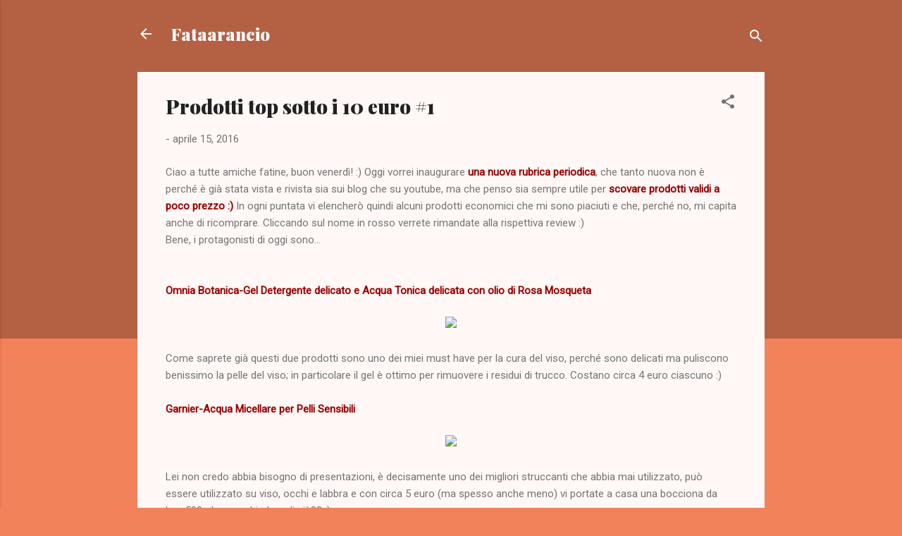

--- FILE ---
content_type: text/html; charset=UTF-8
request_url: https://fataarancio.blogspot.com/2016/04/prodotti-top-sotto-i-10-euro-1.html
body_size: 38390
content:
<!DOCTYPE html>
<html dir='ltr' lang='it'>
<head>
<meta content='width=device-width, initial-scale=1' name='viewport'/>
<title>Prodotti top sotto i 10 euro #1</title>
<meta content='text/html; charset=UTF-8' http-equiv='Content-Type'/>
<!-- Chrome, Firefox OS and Opera -->
<meta content='#f2825a' name='theme-color'/>
<!-- Windows Phone -->
<meta content='#f2825a' name='msapplication-navbutton-color'/>
<meta content='blogger' name='generator'/>
<link href='https://fataarancio.blogspot.com/favicon.ico' rel='icon' type='image/x-icon'/>
<link href='https://fataarancio.blogspot.com/2016/04/prodotti-top-sotto-i-10-euro-1.html' rel='canonical'/>
<link rel="alternate" type="application/atom+xml" title="Fataarancio - Atom" href="https://fataarancio.blogspot.com/feeds/posts/default" />
<link rel="alternate" type="application/rss+xml" title="Fataarancio - RSS" href="https://fataarancio.blogspot.com/feeds/posts/default?alt=rss" />
<link rel="service.post" type="application/atom+xml" title="Fataarancio - Atom" href="https://www.blogger.com/feeds/5157563409912683906/posts/default" />

<link rel="alternate" type="application/atom+xml" title="Fataarancio - Atom" href="https://fataarancio.blogspot.com/feeds/6096031753356457247/comments/default" />
<!--Can't find substitution for tag [blog.ieCssRetrofitLinks]-->
<link href='https://s-media-cache-ak0.pinimg.com/564x/08/0c/9a/080c9a0b44835e51edfdcf1575b20f43.jpg' rel='image_src'/>
<meta content='https://fataarancio.blogspot.com/2016/04/prodotti-top-sotto-i-10-euro-1.html' property='og:url'/>
<meta content='Prodotti top sotto i 10 euro #1' property='og:title'/>
<meta content='Scopri il blog di Fataarancio: beauty review, fashion e molto altro ancora!' property='og:description'/>
<meta content='https://lh3.googleusercontent.com/blogger_img_proxy/AEn0k_u_dlFeM4RNcgUMaeF5-VLJrYs1Je_kvx6AIYhEtQM7jt-U9kpZTwp2UZKt4AF5RYDzVtphIoeyNLsvFCFaK4yGlsecWub9G7BE8yS_L3rl1t7Jo7tDBzT3xoYRRNfhxvw2hsWBMo0eEkFQ4hSUTY4ztVSHggCLzHld=w1200-h630-p-k-no-nu' property='og:image'/>
<style type='text/css'>@font-face{font-family:'Playfair Display';font-style:normal;font-weight:900;font-display:swap;src:url(//fonts.gstatic.com/s/playfairdisplay/v40/nuFvD-vYSZviVYUb_rj3ij__anPXJzDwcbmjWBN2PKfsunDTbtPK-F2qC0usEw.woff2)format('woff2');unicode-range:U+0301,U+0400-045F,U+0490-0491,U+04B0-04B1,U+2116;}@font-face{font-family:'Playfair Display';font-style:normal;font-weight:900;font-display:swap;src:url(//fonts.gstatic.com/s/playfairdisplay/v40/nuFvD-vYSZviVYUb_rj3ij__anPXJzDwcbmjWBN2PKfsunDYbtPK-F2qC0usEw.woff2)format('woff2');unicode-range:U+0102-0103,U+0110-0111,U+0128-0129,U+0168-0169,U+01A0-01A1,U+01AF-01B0,U+0300-0301,U+0303-0304,U+0308-0309,U+0323,U+0329,U+1EA0-1EF9,U+20AB;}@font-face{font-family:'Playfair Display';font-style:normal;font-weight:900;font-display:swap;src:url(//fonts.gstatic.com/s/playfairdisplay/v40/nuFvD-vYSZviVYUb_rj3ij__anPXJzDwcbmjWBN2PKfsunDZbtPK-F2qC0usEw.woff2)format('woff2');unicode-range:U+0100-02BA,U+02BD-02C5,U+02C7-02CC,U+02CE-02D7,U+02DD-02FF,U+0304,U+0308,U+0329,U+1D00-1DBF,U+1E00-1E9F,U+1EF2-1EFF,U+2020,U+20A0-20AB,U+20AD-20C0,U+2113,U+2C60-2C7F,U+A720-A7FF;}@font-face{font-family:'Playfair Display';font-style:normal;font-weight:900;font-display:swap;src:url(//fonts.gstatic.com/s/playfairdisplay/v40/nuFvD-vYSZviVYUb_rj3ij__anPXJzDwcbmjWBN2PKfsunDXbtPK-F2qC0s.woff2)format('woff2');unicode-range:U+0000-00FF,U+0131,U+0152-0153,U+02BB-02BC,U+02C6,U+02DA,U+02DC,U+0304,U+0308,U+0329,U+2000-206F,U+20AC,U+2122,U+2191,U+2193,U+2212,U+2215,U+FEFF,U+FFFD;}@font-face{font-family:'Roboto';font-style:italic;font-weight:300;font-stretch:100%;font-display:swap;src:url(//fonts.gstatic.com/s/roboto/v50/KFOKCnqEu92Fr1Mu53ZEC9_Vu3r1gIhOszmOClHrs6ljXfMMLt_QuAX-k3Yi128m0kN2.woff2)format('woff2');unicode-range:U+0460-052F,U+1C80-1C8A,U+20B4,U+2DE0-2DFF,U+A640-A69F,U+FE2E-FE2F;}@font-face{font-family:'Roboto';font-style:italic;font-weight:300;font-stretch:100%;font-display:swap;src:url(//fonts.gstatic.com/s/roboto/v50/KFOKCnqEu92Fr1Mu53ZEC9_Vu3r1gIhOszmOClHrs6ljXfMMLt_QuAz-k3Yi128m0kN2.woff2)format('woff2');unicode-range:U+0301,U+0400-045F,U+0490-0491,U+04B0-04B1,U+2116;}@font-face{font-family:'Roboto';font-style:italic;font-weight:300;font-stretch:100%;font-display:swap;src:url(//fonts.gstatic.com/s/roboto/v50/KFOKCnqEu92Fr1Mu53ZEC9_Vu3r1gIhOszmOClHrs6ljXfMMLt_QuAT-k3Yi128m0kN2.woff2)format('woff2');unicode-range:U+1F00-1FFF;}@font-face{font-family:'Roboto';font-style:italic;font-weight:300;font-stretch:100%;font-display:swap;src:url(//fonts.gstatic.com/s/roboto/v50/KFOKCnqEu92Fr1Mu53ZEC9_Vu3r1gIhOszmOClHrs6ljXfMMLt_QuAv-k3Yi128m0kN2.woff2)format('woff2');unicode-range:U+0370-0377,U+037A-037F,U+0384-038A,U+038C,U+038E-03A1,U+03A3-03FF;}@font-face{font-family:'Roboto';font-style:italic;font-weight:300;font-stretch:100%;font-display:swap;src:url(//fonts.gstatic.com/s/roboto/v50/KFOKCnqEu92Fr1Mu53ZEC9_Vu3r1gIhOszmOClHrs6ljXfMMLt_QuHT-k3Yi128m0kN2.woff2)format('woff2');unicode-range:U+0302-0303,U+0305,U+0307-0308,U+0310,U+0312,U+0315,U+031A,U+0326-0327,U+032C,U+032F-0330,U+0332-0333,U+0338,U+033A,U+0346,U+034D,U+0391-03A1,U+03A3-03A9,U+03B1-03C9,U+03D1,U+03D5-03D6,U+03F0-03F1,U+03F4-03F5,U+2016-2017,U+2034-2038,U+203C,U+2040,U+2043,U+2047,U+2050,U+2057,U+205F,U+2070-2071,U+2074-208E,U+2090-209C,U+20D0-20DC,U+20E1,U+20E5-20EF,U+2100-2112,U+2114-2115,U+2117-2121,U+2123-214F,U+2190,U+2192,U+2194-21AE,U+21B0-21E5,U+21F1-21F2,U+21F4-2211,U+2213-2214,U+2216-22FF,U+2308-230B,U+2310,U+2319,U+231C-2321,U+2336-237A,U+237C,U+2395,U+239B-23B7,U+23D0,U+23DC-23E1,U+2474-2475,U+25AF,U+25B3,U+25B7,U+25BD,U+25C1,U+25CA,U+25CC,U+25FB,U+266D-266F,U+27C0-27FF,U+2900-2AFF,U+2B0E-2B11,U+2B30-2B4C,U+2BFE,U+3030,U+FF5B,U+FF5D,U+1D400-1D7FF,U+1EE00-1EEFF;}@font-face{font-family:'Roboto';font-style:italic;font-weight:300;font-stretch:100%;font-display:swap;src:url(//fonts.gstatic.com/s/roboto/v50/KFOKCnqEu92Fr1Mu53ZEC9_Vu3r1gIhOszmOClHrs6ljXfMMLt_QuGb-k3Yi128m0kN2.woff2)format('woff2');unicode-range:U+0001-000C,U+000E-001F,U+007F-009F,U+20DD-20E0,U+20E2-20E4,U+2150-218F,U+2190,U+2192,U+2194-2199,U+21AF,U+21E6-21F0,U+21F3,U+2218-2219,U+2299,U+22C4-22C6,U+2300-243F,U+2440-244A,U+2460-24FF,U+25A0-27BF,U+2800-28FF,U+2921-2922,U+2981,U+29BF,U+29EB,U+2B00-2BFF,U+4DC0-4DFF,U+FFF9-FFFB,U+10140-1018E,U+10190-1019C,U+101A0,U+101D0-101FD,U+102E0-102FB,U+10E60-10E7E,U+1D2C0-1D2D3,U+1D2E0-1D37F,U+1F000-1F0FF,U+1F100-1F1AD,U+1F1E6-1F1FF,U+1F30D-1F30F,U+1F315,U+1F31C,U+1F31E,U+1F320-1F32C,U+1F336,U+1F378,U+1F37D,U+1F382,U+1F393-1F39F,U+1F3A7-1F3A8,U+1F3AC-1F3AF,U+1F3C2,U+1F3C4-1F3C6,U+1F3CA-1F3CE,U+1F3D4-1F3E0,U+1F3ED,U+1F3F1-1F3F3,U+1F3F5-1F3F7,U+1F408,U+1F415,U+1F41F,U+1F426,U+1F43F,U+1F441-1F442,U+1F444,U+1F446-1F449,U+1F44C-1F44E,U+1F453,U+1F46A,U+1F47D,U+1F4A3,U+1F4B0,U+1F4B3,U+1F4B9,U+1F4BB,U+1F4BF,U+1F4C8-1F4CB,U+1F4D6,U+1F4DA,U+1F4DF,U+1F4E3-1F4E6,U+1F4EA-1F4ED,U+1F4F7,U+1F4F9-1F4FB,U+1F4FD-1F4FE,U+1F503,U+1F507-1F50B,U+1F50D,U+1F512-1F513,U+1F53E-1F54A,U+1F54F-1F5FA,U+1F610,U+1F650-1F67F,U+1F687,U+1F68D,U+1F691,U+1F694,U+1F698,U+1F6AD,U+1F6B2,U+1F6B9-1F6BA,U+1F6BC,U+1F6C6-1F6CF,U+1F6D3-1F6D7,U+1F6E0-1F6EA,U+1F6F0-1F6F3,U+1F6F7-1F6FC,U+1F700-1F7FF,U+1F800-1F80B,U+1F810-1F847,U+1F850-1F859,U+1F860-1F887,U+1F890-1F8AD,U+1F8B0-1F8BB,U+1F8C0-1F8C1,U+1F900-1F90B,U+1F93B,U+1F946,U+1F984,U+1F996,U+1F9E9,U+1FA00-1FA6F,U+1FA70-1FA7C,U+1FA80-1FA89,U+1FA8F-1FAC6,U+1FACE-1FADC,U+1FADF-1FAE9,U+1FAF0-1FAF8,U+1FB00-1FBFF;}@font-face{font-family:'Roboto';font-style:italic;font-weight:300;font-stretch:100%;font-display:swap;src:url(//fonts.gstatic.com/s/roboto/v50/KFOKCnqEu92Fr1Mu53ZEC9_Vu3r1gIhOszmOClHrs6ljXfMMLt_QuAf-k3Yi128m0kN2.woff2)format('woff2');unicode-range:U+0102-0103,U+0110-0111,U+0128-0129,U+0168-0169,U+01A0-01A1,U+01AF-01B0,U+0300-0301,U+0303-0304,U+0308-0309,U+0323,U+0329,U+1EA0-1EF9,U+20AB;}@font-face{font-family:'Roboto';font-style:italic;font-weight:300;font-stretch:100%;font-display:swap;src:url(//fonts.gstatic.com/s/roboto/v50/KFOKCnqEu92Fr1Mu53ZEC9_Vu3r1gIhOszmOClHrs6ljXfMMLt_QuAb-k3Yi128m0kN2.woff2)format('woff2');unicode-range:U+0100-02BA,U+02BD-02C5,U+02C7-02CC,U+02CE-02D7,U+02DD-02FF,U+0304,U+0308,U+0329,U+1D00-1DBF,U+1E00-1E9F,U+1EF2-1EFF,U+2020,U+20A0-20AB,U+20AD-20C0,U+2113,U+2C60-2C7F,U+A720-A7FF;}@font-face{font-family:'Roboto';font-style:italic;font-weight:300;font-stretch:100%;font-display:swap;src:url(//fonts.gstatic.com/s/roboto/v50/KFOKCnqEu92Fr1Mu53ZEC9_Vu3r1gIhOszmOClHrs6ljXfMMLt_QuAj-k3Yi128m0g.woff2)format('woff2');unicode-range:U+0000-00FF,U+0131,U+0152-0153,U+02BB-02BC,U+02C6,U+02DA,U+02DC,U+0304,U+0308,U+0329,U+2000-206F,U+20AC,U+2122,U+2191,U+2193,U+2212,U+2215,U+FEFF,U+FFFD;}@font-face{font-family:'Roboto';font-style:normal;font-weight:400;font-stretch:100%;font-display:swap;src:url(//fonts.gstatic.com/s/roboto/v50/KFOMCnqEu92Fr1ME7kSn66aGLdTylUAMQXC89YmC2DPNWubEbVmZiAr0klQmz24O0g.woff2)format('woff2');unicode-range:U+0460-052F,U+1C80-1C8A,U+20B4,U+2DE0-2DFF,U+A640-A69F,U+FE2E-FE2F;}@font-face{font-family:'Roboto';font-style:normal;font-weight:400;font-stretch:100%;font-display:swap;src:url(//fonts.gstatic.com/s/roboto/v50/KFOMCnqEu92Fr1ME7kSn66aGLdTylUAMQXC89YmC2DPNWubEbVmQiAr0klQmz24O0g.woff2)format('woff2');unicode-range:U+0301,U+0400-045F,U+0490-0491,U+04B0-04B1,U+2116;}@font-face{font-family:'Roboto';font-style:normal;font-weight:400;font-stretch:100%;font-display:swap;src:url(//fonts.gstatic.com/s/roboto/v50/KFOMCnqEu92Fr1ME7kSn66aGLdTylUAMQXC89YmC2DPNWubEbVmYiAr0klQmz24O0g.woff2)format('woff2');unicode-range:U+1F00-1FFF;}@font-face{font-family:'Roboto';font-style:normal;font-weight:400;font-stretch:100%;font-display:swap;src:url(//fonts.gstatic.com/s/roboto/v50/KFOMCnqEu92Fr1ME7kSn66aGLdTylUAMQXC89YmC2DPNWubEbVmXiAr0klQmz24O0g.woff2)format('woff2');unicode-range:U+0370-0377,U+037A-037F,U+0384-038A,U+038C,U+038E-03A1,U+03A3-03FF;}@font-face{font-family:'Roboto';font-style:normal;font-weight:400;font-stretch:100%;font-display:swap;src:url(//fonts.gstatic.com/s/roboto/v50/KFOMCnqEu92Fr1ME7kSn66aGLdTylUAMQXC89YmC2DPNWubEbVnoiAr0klQmz24O0g.woff2)format('woff2');unicode-range:U+0302-0303,U+0305,U+0307-0308,U+0310,U+0312,U+0315,U+031A,U+0326-0327,U+032C,U+032F-0330,U+0332-0333,U+0338,U+033A,U+0346,U+034D,U+0391-03A1,U+03A3-03A9,U+03B1-03C9,U+03D1,U+03D5-03D6,U+03F0-03F1,U+03F4-03F5,U+2016-2017,U+2034-2038,U+203C,U+2040,U+2043,U+2047,U+2050,U+2057,U+205F,U+2070-2071,U+2074-208E,U+2090-209C,U+20D0-20DC,U+20E1,U+20E5-20EF,U+2100-2112,U+2114-2115,U+2117-2121,U+2123-214F,U+2190,U+2192,U+2194-21AE,U+21B0-21E5,U+21F1-21F2,U+21F4-2211,U+2213-2214,U+2216-22FF,U+2308-230B,U+2310,U+2319,U+231C-2321,U+2336-237A,U+237C,U+2395,U+239B-23B7,U+23D0,U+23DC-23E1,U+2474-2475,U+25AF,U+25B3,U+25B7,U+25BD,U+25C1,U+25CA,U+25CC,U+25FB,U+266D-266F,U+27C0-27FF,U+2900-2AFF,U+2B0E-2B11,U+2B30-2B4C,U+2BFE,U+3030,U+FF5B,U+FF5D,U+1D400-1D7FF,U+1EE00-1EEFF;}@font-face{font-family:'Roboto';font-style:normal;font-weight:400;font-stretch:100%;font-display:swap;src:url(//fonts.gstatic.com/s/roboto/v50/KFOMCnqEu92Fr1ME7kSn66aGLdTylUAMQXC89YmC2DPNWubEbVn6iAr0klQmz24O0g.woff2)format('woff2');unicode-range:U+0001-000C,U+000E-001F,U+007F-009F,U+20DD-20E0,U+20E2-20E4,U+2150-218F,U+2190,U+2192,U+2194-2199,U+21AF,U+21E6-21F0,U+21F3,U+2218-2219,U+2299,U+22C4-22C6,U+2300-243F,U+2440-244A,U+2460-24FF,U+25A0-27BF,U+2800-28FF,U+2921-2922,U+2981,U+29BF,U+29EB,U+2B00-2BFF,U+4DC0-4DFF,U+FFF9-FFFB,U+10140-1018E,U+10190-1019C,U+101A0,U+101D0-101FD,U+102E0-102FB,U+10E60-10E7E,U+1D2C0-1D2D3,U+1D2E0-1D37F,U+1F000-1F0FF,U+1F100-1F1AD,U+1F1E6-1F1FF,U+1F30D-1F30F,U+1F315,U+1F31C,U+1F31E,U+1F320-1F32C,U+1F336,U+1F378,U+1F37D,U+1F382,U+1F393-1F39F,U+1F3A7-1F3A8,U+1F3AC-1F3AF,U+1F3C2,U+1F3C4-1F3C6,U+1F3CA-1F3CE,U+1F3D4-1F3E0,U+1F3ED,U+1F3F1-1F3F3,U+1F3F5-1F3F7,U+1F408,U+1F415,U+1F41F,U+1F426,U+1F43F,U+1F441-1F442,U+1F444,U+1F446-1F449,U+1F44C-1F44E,U+1F453,U+1F46A,U+1F47D,U+1F4A3,U+1F4B0,U+1F4B3,U+1F4B9,U+1F4BB,U+1F4BF,U+1F4C8-1F4CB,U+1F4D6,U+1F4DA,U+1F4DF,U+1F4E3-1F4E6,U+1F4EA-1F4ED,U+1F4F7,U+1F4F9-1F4FB,U+1F4FD-1F4FE,U+1F503,U+1F507-1F50B,U+1F50D,U+1F512-1F513,U+1F53E-1F54A,U+1F54F-1F5FA,U+1F610,U+1F650-1F67F,U+1F687,U+1F68D,U+1F691,U+1F694,U+1F698,U+1F6AD,U+1F6B2,U+1F6B9-1F6BA,U+1F6BC,U+1F6C6-1F6CF,U+1F6D3-1F6D7,U+1F6E0-1F6EA,U+1F6F0-1F6F3,U+1F6F7-1F6FC,U+1F700-1F7FF,U+1F800-1F80B,U+1F810-1F847,U+1F850-1F859,U+1F860-1F887,U+1F890-1F8AD,U+1F8B0-1F8BB,U+1F8C0-1F8C1,U+1F900-1F90B,U+1F93B,U+1F946,U+1F984,U+1F996,U+1F9E9,U+1FA00-1FA6F,U+1FA70-1FA7C,U+1FA80-1FA89,U+1FA8F-1FAC6,U+1FACE-1FADC,U+1FADF-1FAE9,U+1FAF0-1FAF8,U+1FB00-1FBFF;}@font-face{font-family:'Roboto';font-style:normal;font-weight:400;font-stretch:100%;font-display:swap;src:url(//fonts.gstatic.com/s/roboto/v50/KFOMCnqEu92Fr1ME7kSn66aGLdTylUAMQXC89YmC2DPNWubEbVmbiAr0klQmz24O0g.woff2)format('woff2');unicode-range:U+0102-0103,U+0110-0111,U+0128-0129,U+0168-0169,U+01A0-01A1,U+01AF-01B0,U+0300-0301,U+0303-0304,U+0308-0309,U+0323,U+0329,U+1EA0-1EF9,U+20AB;}@font-face{font-family:'Roboto';font-style:normal;font-weight:400;font-stretch:100%;font-display:swap;src:url(//fonts.gstatic.com/s/roboto/v50/KFOMCnqEu92Fr1ME7kSn66aGLdTylUAMQXC89YmC2DPNWubEbVmaiAr0klQmz24O0g.woff2)format('woff2');unicode-range:U+0100-02BA,U+02BD-02C5,U+02C7-02CC,U+02CE-02D7,U+02DD-02FF,U+0304,U+0308,U+0329,U+1D00-1DBF,U+1E00-1E9F,U+1EF2-1EFF,U+2020,U+20A0-20AB,U+20AD-20C0,U+2113,U+2C60-2C7F,U+A720-A7FF;}@font-face{font-family:'Roboto';font-style:normal;font-weight:400;font-stretch:100%;font-display:swap;src:url(//fonts.gstatic.com/s/roboto/v50/KFOMCnqEu92Fr1ME7kSn66aGLdTylUAMQXC89YmC2DPNWubEbVmUiAr0klQmz24.woff2)format('woff2');unicode-range:U+0000-00FF,U+0131,U+0152-0153,U+02BB-02BC,U+02C6,U+02DA,U+02DC,U+0304,U+0308,U+0329,U+2000-206F,U+20AC,U+2122,U+2191,U+2193,U+2212,U+2215,U+FEFF,U+FFFD;}</style>
<style id='page-skin-1' type='text/css'><!--
/*! normalize.css v3.0.1 | MIT License | git.io/normalize */html{font-family:sans-serif;-ms-text-size-adjust:100%;-webkit-text-size-adjust:100%}body{margin:0}article,aside,details,figcaption,figure,footer,header,hgroup,main,nav,section,summary{display:block}audio,canvas,progress,video{display:inline-block;vertical-align:baseline}audio:not([controls]){display:none;height:0}[hidden],template{display:none}a{background:transparent}a:active,a:hover{outline:0}abbr[title]{border-bottom:1px dotted}b,strong{font-weight:bold}dfn{font-style:italic}h1{font-size:2em;margin:.67em 0}mark{background:#ff0;color:#000}small{font-size:80%}sub,sup{font-size:75%;line-height:0;position:relative;vertical-align:baseline}sup{top:-0.5em}sub{bottom:-0.25em}img{border:0}svg:not(:root){overflow:hidden}figure{margin:1em 40px}hr{-moz-box-sizing:content-box;box-sizing:content-box;height:0}pre{overflow:auto}code,kbd,pre,samp{font-family:monospace,monospace;font-size:1em}button,input,optgroup,select,textarea{color:inherit;font:inherit;margin:0}button{overflow:visible}button,select{text-transform:none}button,html input[type="button"],input[type="reset"],input[type="submit"]{-webkit-appearance:button;cursor:pointer}button[disabled],html input[disabled]{cursor:default}button::-moz-focus-inner,input::-moz-focus-inner{border:0;padding:0}input{line-height:normal}input[type="checkbox"],input[type="radio"]{box-sizing:border-box;padding:0}input[type="number"]::-webkit-inner-spin-button,input[type="number"]::-webkit-outer-spin-button{height:auto}input[type="search"]{-webkit-appearance:textfield;-moz-box-sizing:content-box;-webkit-box-sizing:content-box;box-sizing:content-box}input[type="search"]::-webkit-search-cancel-button,input[type="search"]::-webkit-search-decoration{-webkit-appearance:none}fieldset{border:1px solid #c0c0c0;margin:0 2px;padding:.35em .625em .75em}legend{border:0;padding:0}textarea{overflow:auto}optgroup{font-weight:bold}table{border-collapse:collapse;border-spacing:0}td,th{padding:0}
/*!************************************************
* Blogger Template Style
* Name: Contempo
**************************************************/
body{
overflow-wrap:break-word;
word-break:break-word;
word-wrap:break-word
}
.hidden{
display:none
}
.invisible{
visibility:hidden
}
.container::after,.float-container::after{
clear:both;
content:"";
display:table
}
.clearboth{
clear:both
}
#comments .comment .comment-actions,.subscribe-popup .FollowByEmail .follow-by-email-submit,.widget.Profile .profile-link,.widget.Profile .profile-link.visit-profile{
background:0 0;
border:0;
box-shadow:none;
color:#B33a0d;
cursor:pointer;
font-size:14px;
font-weight:700;
outline:0;
text-decoration:none;
text-transform:uppercase;
width:auto
}
.dim-overlay{
background-color:rgba(0,0,0,.54);
height:100vh;
left:0;
position:fixed;
top:0;
width:100%
}
#sharing-dim-overlay{
background-color:transparent
}
input::-ms-clear{
display:none
}
.blogger-logo,.svg-icon-24.blogger-logo{
fill:#ff9800;
opacity:1
}
.loading-spinner-large{
-webkit-animation:mspin-rotate 1.568s infinite linear;
animation:mspin-rotate 1.568s infinite linear;
height:48px;
overflow:hidden;
position:absolute;
width:48px;
z-index:200
}
.loading-spinner-large>div{
-webkit-animation:mspin-revrot 5332ms infinite steps(4);
animation:mspin-revrot 5332ms infinite steps(4)
}
.loading-spinner-large>div>div{
-webkit-animation:mspin-singlecolor-large-film 1333ms infinite steps(81);
animation:mspin-singlecolor-large-film 1333ms infinite steps(81);
background-size:100%;
height:48px;
width:3888px
}
.mspin-black-large>div>div,.mspin-grey_54-large>div>div{
background-image:url(https://www.blogblog.com/indie/mspin_black_large.svg)
}
.mspin-white-large>div>div{
background-image:url(https://www.blogblog.com/indie/mspin_white_large.svg)
}
.mspin-grey_54-large{
opacity:.54
}
@-webkit-keyframes mspin-singlecolor-large-film{
from{
-webkit-transform:translateX(0);
transform:translateX(0)
}
to{
-webkit-transform:translateX(-3888px);
transform:translateX(-3888px)
}
}
@keyframes mspin-singlecolor-large-film{
from{
-webkit-transform:translateX(0);
transform:translateX(0)
}
to{
-webkit-transform:translateX(-3888px);
transform:translateX(-3888px)
}
}
@-webkit-keyframes mspin-rotate{
from{
-webkit-transform:rotate(0);
transform:rotate(0)
}
to{
-webkit-transform:rotate(360deg);
transform:rotate(360deg)
}
}
@keyframes mspin-rotate{
from{
-webkit-transform:rotate(0);
transform:rotate(0)
}
to{
-webkit-transform:rotate(360deg);
transform:rotate(360deg)
}
}
@-webkit-keyframes mspin-revrot{
from{
-webkit-transform:rotate(0);
transform:rotate(0)
}
to{
-webkit-transform:rotate(-360deg);
transform:rotate(-360deg)
}
}
@keyframes mspin-revrot{
from{
-webkit-transform:rotate(0);
transform:rotate(0)
}
to{
-webkit-transform:rotate(-360deg);
transform:rotate(-360deg)
}
}
.skip-navigation{
background-color:#fff;
box-sizing:border-box;
color:#000;
display:block;
height:0;
left:0;
line-height:50px;
overflow:hidden;
padding-top:0;
position:fixed;
text-align:center;
top:0;
-webkit-transition:box-shadow .3s,height .3s,padding-top .3s;
transition:box-shadow .3s,height .3s,padding-top .3s;
width:100%;
z-index:900
}
.skip-navigation:focus{
box-shadow:0 4px 5px 0 rgba(0,0,0,.14),0 1px 10px 0 rgba(0,0,0,.12),0 2px 4px -1px rgba(0,0,0,.2);
height:50px
}
#main{
outline:0
}
.main-heading{
position:absolute;
clip:rect(1px,1px,1px,1px);
padding:0;
border:0;
height:1px;
width:1px;
overflow:hidden
}
.Attribution{
margin-top:1em;
text-align:center
}
.Attribution .blogger img,.Attribution .blogger svg{
vertical-align:bottom
}
.Attribution .blogger img{
margin-right:.5em
}
.Attribution div{
line-height:24px;
margin-top:.5em
}
.Attribution .copyright,.Attribution .image-attribution{
font-size:.7em;
margin-top:1.5em
}
.BLOG_mobile_video_class{
display:none
}
.bg-photo{
background-attachment:scroll!important
}
body .CSS_LIGHTBOX{
z-index:900
}
.extendable .show-less,.extendable .show-more{
border-color:#B33a0d;
color:#B33a0d;
margin-top:8px
}
.extendable .show-less.hidden,.extendable .show-more.hidden{
display:none
}
.inline-ad{
display:none;
max-width:100%;
overflow:hidden
}
.adsbygoogle{
display:block
}
#cookieChoiceInfo{
bottom:0;
top:auto
}
iframe.b-hbp-video{
border:0
}
.post-body img{
max-width:100%
}
.post-body iframe{
max-width:100%
}
.post-body a[imageanchor="1"]{
display:inline-block
}
.byline{
margin-right:1em
}
.byline:last-child{
margin-right:0
}
.link-copied-dialog{
max-width:520px;
outline:0
}
.link-copied-dialog .modal-dialog-buttons{
margin-top:8px
}
.link-copied-dialog .goog-buttonset-default{
background:0 0;
border:0
}
.link-copied-dialog .goog-buttonset-default:focus{
outline:0
}
.paging-control-container{
margin-bottom:16px
}
.paging-control-container .paging-control{
display:inline-block
}
.paging-control-container .comment-range-text::after,.paging-control-container .paging-control{
color:#B33a0d
}
.paging-control-container .comment-range-text,.paging-control-container .paging-control{
margin-right:8px
}
.paging-control-container .comment-range-text::after,.paging-control-container .paging-control::after{
content:"\b7";
cursor:default;
padding-left:8px;
pointer-events:none
}
.paging-control-container .comment-range-text:last-child::after,.paging-control-container .paging-control:last-child::after{
content:none
}
.byline.reactions iframe{
height:20px
}
.b-notification{
color:#000;
background-color:#fff;
border-bottom:solid 1px #000;
box-sizing:border-box;
padding:16px 32px;
text-align:center
}
.b-notification.visible{
-webkit-transition:margin-top .3s cubic-bezier(.4,0,.2,1);
transition:margin-top .3s cubic-bezier(.4,0,.2,1)
}
.b-notification.invisible{
position:absolute
}
.b-notification-close{
position:absolute;
right:8px;
top:8px
}
.no-posts-message{
line-height:40px;
text-align:center
}
@media screen and (max-width:800px){
body.item-view .post-body a[imageanchor="1"][style*="float: left;"],body.item-view .post-body a[imageanchor="1"][style*="float: right;"]{
float:none!important;
clear:none!important
}
body.item-view .post-body a[imageanchor="1"] img{
display:block;
height:auto;
margin:0 auto
}
body.item-view .post-body>.separator:first-child>a[imageanchor="1"]:first-child{
margin-top:20px
}
.post-body a[imageanchor]{
display:block
}
body.item-view .post-body a[imageanchor="1"]{
margin-left:0!important;
margin-right:0!important
}
body.item-view .post-body a[imageanchor="1"]+a[imageanchor="1"]{
margin-top:16px
}
}
.item-control{
display:none
}
#comments{
border-top:1px dashed rgba(0,0,0,.54);
margin-top:20px;
padding:20px
}
#comments .comment-thread ol{
margin:0;
padding-left:0;
padding-left:0
}
#comments .comment .comment-replybox-single,#comments .comment-thread .comment-replies{
margin-left:60px
}
#comments .comment-thread .thread-count{
display:none
}
#comments .comment{
list-style-type:none;
padding:0 0 30px;
position:relative
}
#comments .comment .comment{
padding-bottom:8px
}
.comment .avatar-image-container{
position:absolute
}
.comment .avatar-image-container img{
border-radius:50%
}
.avatar-image-container svg,.comment .avatar-image-container .avatar-icon{
border-radius:50%;
border:solid 1px #707070;
box-sizing:border-box;
fill:#707070;
height:35px;
margin:0;
padding:7px;
width:35px
}
.comment .comment-block{
margin-top:10px;
margin-left:60px;
padding-bottom:0
}
#comments .comment-author-header-wrapper{
margin-left:40px
}
#comments .comment .thread-expanded .comment-block{
padding-bottom:20px
}
#comments .comment .comment-header .user,#comments .comment .comment-header .user a{
color:#212121;
font-style:normal;
font-weight:700
}
#comments .comment .comment-actions{
bottom:0;
margin-bottom:15px;
position:absolute
}
#comments .comment .comment-actions>*{
margin-right:8px
}
#comments .comment .comment-header .datetime{
bottom:0;
color:rgba(33,33,33,.54);
display:inline-block;
font-size:13px;
font-style:italic;
margin-left:8px
}
#comments .comment .comment-footer .comment-timestamp a,#comments .comment .comment-header .datetime a{
color:rgba(33,33,33,.54)
}
#comments .comment .comment-content,.comment .comment-body{
margin-top:12px;
word-break:break-word
}
.comment-body{
margin-bottom:12px
}
#comments.embed[data-num-comments="0"]{
border:0;
margin-top:0;
padding-top:0
}
#comments.embed[data-num-comments="0"] #comment-post-message,#comments.embed[data-num-comments="0"] div.comment-form>p,#comments.embed[data-num-comments="0"] p.comment-footer{
display:none
}
#comment-editor-src{
display:none
}
.comments .comments-content .loadmore.loaded{
max-height:0;
opacity:0;
overflow:hidden
}
.extendable .remaining-items{
height:0;
overflow:hidden;
-webkit-transition:height .3s cubic-bezier(.4,0,.2,1);
transition:height .3s cubic-bezier(.4,0,.2,1)
}
.extendable .remaining-items.expanded{
height:auto
}
.svg-icon-24,.svg-icon-24-button{
cursor:pointer;
height:24px;
width:24px;
min-width:24px
}
.touch-icon{
margin:-12px;
padding:12px
}
.touch-icon:active,.touch-icon:focus{
background-color:rgba(153,153,153,.4);
border-radius:50%
}
svg:not(:root).touch-icon{
overflow:visible
}
html[dir=rtl] .rtl-reversible-icon{
-webkit-transform:scaleX(-1);
-ms-transform:scaleX(-1);
transform:scaleX(-1)
}
.svg-icon-24-button,.touch-icon-button{
background:0 0;
border:0;
margin:0;
outline:0;
padding:0
}
.touch-icon-button .touch-icon:active,.touch-icon-button .touch-icon:focus{
background-color:transparent
}
.touch-icon-button:active .touch-icon,.touch-icon-button:focus .touch-icon{
background-color:rgba(153,153,153,.4);
border-radius:50%
}
.Profile .default-avatar-wrapper .avatar-icon{
border-radius:50%;
border:solid 1px #707070;
box-sizing:border-box;
fill:#707070;
margin:0
}
.Profile .individual .default-avatar-wrapper .avatar-icon{
padding:25px
}
.Profile .individual .avatar-icon,.Profile .individual .profile-img{
height:120px;
width:120px
}
.Profile .team .default-avatar-wrapper .avatar-icon{
padding:8px
}
.Profile .team .avatar-icon,.Profile .team .default-avatar-wrapper,.Profile .team .profile-img{
height:40px;
width:40px
}
.snippet-container{
margin:0;
position:relative;
overflow:hidden
}
.snippet-fade{
bottom:0;
box-sizing:border-box;
position:absolute;
width:96px
}
.snippet-fade{
right:0
}
.snippet-fade:after{
content:"\2026"
}
.snippet-fade:after{
float:right
}
.post-bottom{
-webkit-box-align:center;
-webkit-align-items:center;
-ms-flex-align:center;
align-items:center;
display:-webkit-box;
display:-webkit-flex;
display:-ms-flexbox;
display:flex;
-webkit-flex-wrap:wrap;
-ms-flex-wrap:wrap;
flex-wrap:wrap
}
.post-footer{
-webkit-box-flex:1;
-webkit-flex:1 1 auto;
-ms-flex:1 1 auto;
flex:1 1 auto;
-webkit-flex-wrap:wrap;
-ms-flex-wrap:wrap;
flex-wrap:wrap;
-webkit-box-ordinal-group:2;
-webkit-order:1;
-ms-flex-order:1;
order:1
}
.post-footer>*{
-webkit-box-flex:0;
-webkit-flex:0 1 auto;
-ms-flex:0 1 auto;
flex:0 1 auto
}
.post-footer .byline:last-child{
margin-right:1em
}
.jump-link{
-webkit-box-flex:0;
-webkit-flex:0 0 auto;
-ms-flex:0 0 auto;
flex:0 0 auto;
-webkit-box-ordinal-group:3;
-webkit-order:2;
-ms-flex-order:2;
order:2
}
.centered-top-container.sticky{
left:0;
position:fixed;
right:0;
top:0;
width:auto;
z-index:50;
-webkit-transition-property:opacity,-webkit-transform;
transition-property:opacity,-webkit-transform;
transition-property:transform,opacity;
transition-property:transform,opacity,-webkit-transform;
-webkit-transition-duration:.2s;
transition-duration:.2s;
-webkit-transition-timing-function:cubic-bezier(.4,0,.2,1);
transition-timing-function:cubic-bezier(.4,0,.2,1)
}
.centered-top-placeholder{
display:none
}
.collapsed-header .centered-top-placeholder{
display:block
}
.centered-top-container .Header .replaced h1,.centered-top-placeholder .Header .replaced h1{
display:none
}
.centered-top-container.sticky .Header .replaced h1{
display:block
}
.centered-top-container.sticky .Header .header-widget{
background:0 0
}
.centered-top-container.sticky .Header .header-image-wrapper{
display:none
}
.centered-top-container img,.centered-top-placeholder img{
max-width:100%
}
.collapsible{
-webkit-transition:height .3s cubic-bezier(.4,0,.2,1);
transition:height .3s cubic-bezier(.4,0,.2,1)
}
.collapsible,.collapsible>summary{
display:block;
overflow:hidden
}
.collapsible>:not(summary){
display:none
}
.collapsible[open]>:not(summary){
display:block
}
.collapsible:focus,.collapsible>summary:focus{
outline:0
}
.collapsible>summary{
cursor:pointer;
display:block;
padding:0
}
.collapsible:focus>summary,.collapsible>summary:focus{
background-color:transparent
}
.collapsible>summary::-webkit-details-marker{
display:none
}
.collapsible-title{
-webkit-box-align:center;
-webkit-align-items:center;
-ms-flex-align:center;
align-items:center;
display:-webkit-box;
display:-webkit-flex;
display:-ms-flexbox;
display:flex
}
.collapsible-title .title{
-webkit-box-flex:1;
-webkit-flex:1 1 auto;
-ms-flex:1 1 auto;
flex:1 1 auto;
-webkit-box-ordinal-group:1;
-webkit-order:0;
-ms-flex-order:0;
order:0;
overflow:hidden;
text-overflow:ellipsis;
white-space:nowrap
}
.collapsible-title .chevron-down,.collapsible[open] .collapsible-title .chevron-up{
display:block
}
.collapsible-title .chevron-up,.collapsible[open] .collapsible-title .chevron-down{
display:none
}
.flat-button{
cursor:pointer;
display:inline-block;
font-weight:700;
text-transform:uppercase;
border-radius:2px;
padding:8px;
margin:-8px
}
.flat-icon-button{
background:0 0;
border:0;
margin:0;
outline:0;
padding:0;
margin:-12px;
padding:12px;
cursor:pointer;
box-sizing:content-box;
display:inline-block;
line-height:0
}
.flat-icon-button,.flat-icon-button .splash-wrapper{
border-radius:50%
}
.flat-icon-button .splash.animate{
-webkit-animation-duration:.3s;
animation-duration:.3s
}
.overflowable-container{
max-height:46px;
overflow:hidden;
position:relative
}
.overflow-button{
cursor:pointer
}
#overflowable-dim-overlay{
background:0 0
}
.overflow-popup{
box-shadow:0 2px 2px 0 rgba(0,0,0,.14),0 3px 1px -2px rgba(0,0,0,.2),0 1px 5px 0 rgba(0,0,0,.12);
background-color:#fff8f6;
left:0;
max-width:calc(100% - 32px);
position:absolute;
top:0;
visibility:hidden;
z-index:101
}
.overflow-popup ul{
list-style:none
}
.overflow-popup .tabs li,.overflow-popup li{
display:block;
height:auto
}
.overflow-popup .tabs li{
padding-left:0;
padding-right:0
}
.overflow-button.hidden,.overflow-popup .tabs li.hidden,.overflow-popup li.hidden{
display:none
}
.pill-button{
background:0 0;
border:1px solid;
border-radius:12px;
cursor:pointer;
display:inline-block;
padding:4px 16px;
text-transform:uppercase
}
.ripple{
position:relative
}
.ripple>*{
z-index:1
}
.splash-wrapper{
bottom:0;
left:0;
overflow:hidden;
pointer-events:none;
position:absolute;
right:0;
top:0;
z-index:0
}
.splash{
background:#ccc;
border-radius:100%;
display:block;
opacity:.6;
position:absolute;
-webkit-transform:scale(0);
-ms-transform:scale(0);
transform:scale(0)
}
.splash.animate{
-webkit-animation:ripple-effect .4s linear;
animation:ripple-effect .4s linear
}
@-webkit-keyframes ripple-effect{
100%{
opacity:0;
-webkit-transform:scale(2.5);
transform:scale(2.5)
}
}
@keyframes ripple-effect{
100%{
opacity:0;
-webkit-transform:scale(2.5);
transform:scale(2.5)
}
}
.search{
display:-webkit-box;
display:-webkit-flex;
display:-ms-flexbox;
display:flex;
line-height:24px;
width:24px
}
.search.focused{
width:100%
}
.search.focused .section{
width:100%
}
.search form{
z-index:101
}
.search h3{
display:none
}
.search form{
display:-webkit-box;
display:-webkit-flex;
display:-ms-flexbox;
display:flex;
-webkit-box-flex:1;
-webkit-flex:1 0 0;
-ms-flex:1 0 0px;
flex:1 0 0;
border-bottom:solid 1px transparent;
padding-bottom:8px
}
.search form>*{
display:none
}
.search.focused form>*{
display:block
}
.search .search-input label{
display:none
}
.centered-top-placeholder.cloned .search form{
z-index:30
}
.search.focused form{
border-color:#ffffff;
position:relative;
width:auto
}
.collapsed-header .centered-top-container .search.focused form{
border-bottom-color:transparent
}
.search-expand{
-webkit-box-flex:0;
-webkit-flex:0 0 auto;
-ms-flex:0 0 auto;
flex:0 0 auto
}
.search-expand-text{
display:none
}
.search-close{
display:inline;
vertical-align:middle
}
.search-input{
-webkit-box-flex:1;
-webkit-flex:1 0 1px;
-ms-flex:1 0 1px;
flex:1 0 1px
}
.search-input input{
background:0 0;
border:0;
box-sizing:border-box;
color:#ffffff;
display:inline-block;
outline:0;
width:calc(100% - 48px)
}
.search-input input.no-cursor{
color:transparent;
text-shadow:0 0 0 #ffffff
}
.collapsed-header .centered-top-container .search-action,.collapsed-header .centered-top-container .search-input input{
color:#212121
}
.collapsed-header .centered-top-container .search-input input.no-cursor{
color:transparent;
text-shadow:0 0 0 #212121
}
.collapsed-header .centered-top-container .search-input input.no-cursor:focus,.search-input input.no-cursor:focus{
outline:0
}
.search-focused>*{
visibility:hidden
}
.search-focused .search,.search-focused .search-icon{
visibility:visible
}
.search.focused .search-action{
display:block
}
.search.focused .search-action:disabled{
opacity:.3
}
.widget.Sharing .sharing-button{
display:none
}
.widget.Sharing .sharing-buttons li{
padding:0
}
.widget.Sharing .sharing-buttons li span{
display:none
}
.post-share-buttons{
position:relative
}
.centered-bottom .share-buttons .svg-icon-24,.share-buttons .svg-icon-24{
fill:#707070
}
.sharing-open.touch-icon-button:active .touch-icon,.sharing-open.touch-icon-button:focus .touch-icon{
background-color:transparent
}
.share-buttons{
background-color:#fff8f6;
border-radius:2px;
box-shadow:0 2px 2px 0 rgba(0,0,0,.14),0 3px 1px -2px rgba(0,0,0,.2),0 1px 5px 0 rgba(0,0,0,.12);
color:#707070;
list-style:none;
margin:0;
padding:8px 0;
position:absolute;
top:-11px;
min-width:200px;
z-index:101
}
.share-buttons.hidden{
display:none
}
.sharing-button{
background:0 0;
border:0;
margin:0;
outline:0;
padding:0;
cursor:pointer
}
.share-buttons li{
margin:0;
height:48px
}
.share-buttons li:last-child{
margin-bottom:0
}
.share-buttons li .sharing-platform-button{
box-sizing:border-box;
cursor:pointer;
display:block;
height:100%;
margin-bottom:0;
padding:0 16px;
position:relative;
width:100%
}
.share-buttons li .sharing-platform-button:focus,.share-buttons li .sharing-platform-button:hover{
background-color:rgba(128,128,128,.1);
outline:0
}
.share-buttons li svg[class*=" sharing-"],.share-buttons li svg[class^=sharing-]{
position:absolute;
top:10px
}
.share-buttons li span.sharing-platform-button{
position:relative;
top:0
}
.share-buttons li .platform-sharing-text{
display:block;
font-size:16px;
line-height:48px;
white-space:nowrap
}
.share-buttons li .platform-sharing-text{
margin-left:56px
}
.sidebar-container{
background-color:#fff8f6;
max-width:284px;
overflow-y:auto;
-webkit-transition-property:-webkit-transform;
transition-property:-webkit-transform;
transition-property:transform;
transition-property:transform,-webkit-transform;
-webkit-transition-duration:.3s;
transition-duration:.3s;
-webkit-transition-timing-function:cubic-bezier(0,0,.2,1);
transition-timing-function:cubic-bezier(0,0,.2,1);
width:284px;
z-index:101;
-webkit-overflow-scrolling:touch
}
.sidebar-container .navigation{
line-height:0;
padding:16px
}
.sidebar-container .sidebar-back{
cursor:pointer
}
.sidebar-container .widget{
background:0 0;
margin:0 16px;
padding:16px 0
}
.sidebar-container .widget .title{
color:#212121;
margin:0
}
.sidebar-container .widget ul{
list-style:none;
margin:0;
padding:0
}
.sidebar-container .widget ul ul{
margin-left:1em
}
.sidebar-container .widget li{
font-size:16px;
line-height:normal
}
.sidebar-container .widget+.widget{
border-top:1px dashed #cccccc
}
.BlogArchive li{
margin:16px 0
}
.BlogArchive li:last-child{
margin-bottom:0
}
.Label li a{
display:inline-block
}
.BlogArchive .post-count,.Label .label-count{
float:right;
margin-left:.25em
}
.BlogArchive .post-count::before,.Label .label-count::before{
content:"("
}
.BlogArchive .post-count::after,.Label .label-count::after{
content:")"
}
.widget.Translate .skiptranslate>div{
display:block!important
}
.widget.Profile .profile-link{
display:-webkit-box;
display:-webkit-flex;
display:-ms-flexbox;
display:flex
}
.widget.Profile .team-member .default-avatar-wrapper,.widget.Profile .team-member .profile-img{
-webkit-box-flex:0;
-webkit-flex:0 0 auto;
-ms-flex:0 0 auto;
flex:0 0 auto;
margin-right:1em
}
.widget.Profile .individual .profile-link{
-webkit-box-orient:vertical;
-webkit-box-direction:normal;
-webkit-flex-direction:column;
-ms-flex-direction:column;
flex-direction:column
}
.widget.Profile .team .profile-link .profile-name{
-webkit-align-self:center;
-ms-flex-item-align:center;
align-self:center;
display:block;
-webkit-box-flex:1;
-webkit-flex:1 1 auto;
-ms-flex:1 1 auto;
flex:1 1 auto
}
.dim-overlay{
background-color:rgba(0,0,0,.54);
z-index:100
}
body.sidebar-visible{
overflow-y:hidden
}
@media screen and (max-width:1439px){
.sidebar-container{
bottom:0;
position:fixed;
top:0;
left:0;
right:auto
}
.sidebar-container.sidebar-invisible{
-webkit-transition-timing-function:cubic-bezier(.4,0,.6,1);
transition-timing-function:cubic-bezier(.4,0,.6,1);
-webkit-transform:translateX(-284px);
-ms-transform:translateX(-284px);
transform:translateX(-284px)
}
}
@media screen and (min-width:1440px){
.sidebar-container{
position:absolute;
top:0;
left:0;
right:auto
}
.sidebar-container .navigation{
display:none
}
}
.dialog{
box-shadow:0 2px 2px 0 rgba(0,0,0,.14),0 3px 1px -2px rgba(0,0,0,.2),0 1px 5px 0 rgba(0,0,0,.12);
background:#fff8f6;
box-sizing:border-box;
color:#757575;
padding:30px;
position:fixed;
text-align:center;
width:calc(100% - 24px);
z-index:101
}
.dialog input[type=email],.dialog input[type=text]{
background-color:transparent;
border:0;
border-bottom:solid 1px rgba(117,117,117,.12);
color:#757575;
display:block;
font-family:Roboto, sans-serif;
font-size:16px;
line-height:24px;
margin:auto;
padding-bottom:7px;
outline:0;
text-align:center;
width:100%
}
.dialog input[type=email]::-webkit-input-placeholder,.dialog input[type=text]::-webkit-input-placeholder{
color:#757575
}
.dialog input[type=email]::-moz-placeholder,.dialog input[type=text]::-moz-placeholder{
color:#757575
}
.dialog input[type=email]:-ms-input-placeholder,.dialog input[type=text]:-ms-input-placeholder{
color:#757575
}
.dialog input[type=email]::-ms-input-placeholder,.dialog input[type=text]::-ms-input-placeholder{
color:#757575
}
.dialog input[type=email]::placeholder,.dialog input[type=text]::placeholder{
color:#757575
}
.dialog input[type=email]:focus,.dialog input[type=text]:focus{
border-bottom:solid 2px #B33a0d;
padding-bottom:6px
}
.dialog input.no-cursor{
color:transparent;
text-shadow:0 0 0 #757575
}
.dialog input.no-cursor:focus{
outline:0
}
.dialog input.no-cursor:focus{
outline:0
}
.dialog input[type=submit]{
font-family:Roboto, sans-serif
}
.dialog .goog-buttonset-default{
color:#B33a0d
}
.subscribe-popup{
max-width:364px
}
.subscribe-popup h3{
color:#212121;
font-size:1.8em;
margin-top:0
}
.subscribe-popup .FollowByEmail h3{
display:none
}
.subscribe-popup .FollowByEmail .follow-by-email-submit{
color:#B33a0d;
display:inline-block;
margin:0 auto;
margin-top:24px;
width:auto;
white-space:normal
}
.subscribe-popup .FollowByEmail .follow-by-email-submit:disabled{
cursor:default;
opacity:.3
}
@media (max-width:800px){
.blog-name div.widget.Subscribe{
margin-bottom:16px
}
body.item-view .blog-name div.widget.Subscribe{
margin:8px auto 16px auto;
width:100%
}
}
.tabs{
list-style:none
}
.tabs li{
display:inline-block
}
.tabs li a{
cursor:pointer;
display:inline-block;
font-weight:700;
text-transform:uppercase;
padding:12px 8px
}
.tabs .selected{
border-bottom:4px solid #ffffff
}
.tabs .selected a{
color:#ffffff
}
body#layout .bg-photo,body#layout .bg-photo-overlay{
display:none
}
body#layout .page_body{
padding:0;
position:relative;
top:0
}
body#layout .page{
display:inline-block;
left:inherit;
position:relative;
vertical-align:top;
width:540px
}
body#layout .centered{
max-width:954px
}
body#layout .navigation{
display:none
}
body#layout .sidebar-container{
display:inline-block;
width:40%
}
body#layout .hamburger-menu,body#layout .search{
display:none
}
.centered-top-container .svg-icon-24,body.collapsed-header .centered-top-placeholder .svg-icon-24{
fill:#ffffff
}
.sidebar-container .svg-icon-24{
fill:#707070
}
.centered-bottom .svg-icon-24,body.collapsed-header .centered-top-container .svg-icon-24{
fill:#707070
}
.centered-bottom .share-buttons .svg-icon-24,.share-buttons .svg-icon-24{
fill:#707070
}
body{
background-color:#f2825a;
color:#757575;
font:15px Roboto, sans-serif;
margin:0;
min-height:100vh
}
img{
max-width:100%
}
h3{
color:#757575;
font-size:16px
}
a{
text-decoration:none;
color:#B33a0d
}
a:visited{
color:#B33a0d
}
a:hover{
color:#B33a0d
}
blockquote{
color:#212121;
font:italic 300 15px Roboto, sans-serif;
font-size:x-large;
text-align:center
}
.pill-button{
font-size:12px
}
.bg-photo-container{
height:480px;
overflow:hidden;
position:absolute;
width:100%;
z-index:1
}
.bg-photo{
background:#f2825a none no-repeat scroll top center /* Credit: Veronica Olson (http://www.offset.com/photos/328389) */;
background-attachment:scroll;
background-size:cover;
-webkit-filter:blur(0px);
filter:blur(0px);
height:calc(100% + 2 * 0px);
left:0px;
position:absolute;
top:0px;
width:calc(100% + 2 * 0px)
}
.bg-photo-overlay{
background:rgba(0,0,0,.26);
background-size:cover;
height:480px;
position:absolute;
width:100%;
z-index:2
}
.hamburger-menu{
float:left;
margin-top:0
}
.sticky .hamburger-menu{
float:none;
position:absolute
}
.search{
border-bottom:solid 1px rgba(255, 255, 255, 0);
float:right;
position:relative;
-webkit-transition-property:width;
transition-property:width;
-webkit-transition-duration:.5s;
transition-duration:.5s;
-webkit-transition-timing-function:cubic-bezier(.4,0,.2,1);
transition-timing-function:cubic-bezier(.4,0,.2,1);
z-index:101
}
.search .dim-overlay{
background-color:transparent
}
.search form{
height:36px;
-webkit-transition-property:border-color;
transition-property:border-color;
-webkit-transition-delay:.5s;
transition-delay:.5s;
-webkit-transition-duration:.2s;
transition-duration:.2s;
-webkit-transition-timing-function:cubic-bezier(.4,0,.2,1);
transition-timing-function:cubic-bezier(.4,0,.2,1)
}
.search.focused{
width:calc(100% - 48px)
}
.search.focused form{
display:-webkit-box;
display:-webkit-flex;
display:-ms-flexbox;
display:flex;
-webkit-box-flex:1;
-webkit-flex:1 0 1px;
-ms-flex:1 0 1px;
flex:1 0 1px;
border-color:#ffffff;
margin-left:-24px;
padding-left:36px;
position:relative;
width:auto
}
.item-view .search,.sticky .search{
right:0;
float:none;
margin-left:0;
position:absolute
}
.item-view .search.focused,.sticky .search.focused{
width:calc(100% - 50px)
}
.item-view .search.focused form,.sticky .search.focused form{
border-bottom-color:#757575
}
.centered-top-placeholder.cloned .search form{
z-index:30
}
.search_button{
-webkit-box-flex:0;
-webkit-flex:0 0 24px;
-ms-flex:0 0 24px;
flex:0 0 24px;
-webkit-box-orient:vertical;
-webkit-box-direction:normal;
-webkit-flex-direction:column;
-ms-flex-direction:column;
flex-direction:column
}
.search_button svg{
margin-top:0
}
.search-input{
height:48px
}
.search-input input{
display:block;
color:#ffffff;
font:16px Roboto, sans-serif;
height:48px;
line-height:48px;
padding:0;
width:100%
}
.search-input input::-webkit-input-placeholder{
color:#ffffff;
opacity:.3
}
.search-input input::-moz-placeholder{
color:#ffffff;
opacity:.3
}
.search-input input:-ms-input-placeholder{
color:#ffffff;
opacity:.3
}
.search-input input::-ms-input-placeholder{
color:#ffffff;
opacity:.3
}
.search-input input::placeholder{
color:#ffffff;
opacity:.3
}
.search-action{
background:0 0;
border:0;
color:#ffffff;
cursor:pointer;
display:none;
height:48px;
margin-top:0
}
.sticky .search-action{
color:#757575
}
.search.focused .search-action{
display:block
}
.search.focused .search-action:disabled{
opacity:.3
}
.page_body{
position:relative;
z-index:20
}
.page_body .widget{
margin-bottom:16px
}
.page_body .centered{
box-sizing:border-box;
display:-webkit-box;
display:-webkit-flex;
display:-ms-flexbox;
display:flex;
-webkit-box-orient:vertical;
-webkit-box-direction:normal;
-webkit-flex-direction:column;
-ms-flex-direction:column;
flex-direction:column;
margin:0 auto;
max-width:922px;
min-height:100vh;
padding:24px 0
}
.page_body .centered>*{
-webkit-box-flex:0;
-webkit-flex:0 0 auto;
-ms-flex:0 0 auto;
flex:0 0 auto
}
.page_body .centered>#footer{
margin-top:auto
}
.blog-name{
margin:24px 0 16px 0
}
.item-view .blog-name,.sticky .blog-name{
box-sizing:border-box;
margin-left:36px;
min-height:48px;
opacity:1;
padding-top:12px
}
.blog-name .subscribe-section-container{
margin-bottom:32px;
text-align:center;
-webkit-transition-property:opacity;
transition-property:opacity;
-webkit-transition-duration:.5s;
transition-duration:.5s
}
.item-view .blog-name .subscribe-section-container,.sticky .blog-name .subscribe-section-container{
margin:0 0 8px 0
}
.blog-name .PageList{
margin-top:16px;
padding-top:8px;
text-align:center
}
.blog-name .PageList .overflowable-contents{
width:100%
}
.blog-name .PageList h3.title{
color:#ffffff;
margin:8px auto;
text-align:center;
width:100%
}
.centered-top-container .blog-name{
-webkit-transition-property:opacity;
transition-property:opacity;
-webkit-transition-duration:.5s;
transition-duration:.5s
}
.item-view .return_link{
margin-bottom:12px;
margin-top:12px;
position:absolute
}
.item-view .blog-name{
display:-webkit-box;
display:-webkit-flex;
display:-ms-flexbox;
display:flex;
-webkit-flex-wrap:wrap;
-ms-flex-wrap:wrap;
flex-wrap:wrap;
margin:0 48px 27px 48px
}
.item-view .subscribe-section-container{
-webkit-box-flex:0;
-webkit-flex:0 0 auto;
-ms-flex:0 0 auto;
flex:0 0 auto
}
.item-view #header,.item-view .Header{
margin-bottom:5px;
margin-right:15px
}
.item-view .sticky .Header{
margin-bottom:0
}
.item-view .Header p{
margin:10px 0 0 0;
text-align:left
}
.item-view .post-share-buttons-bottom{
margin-right:16px
}
.sticky{
background:#fff8f6;
box-shadow:0 0 20px 0 rgba(0,0,0,.7);
box-sizing:border-box;
margin-left:0
}
.sticky #header{
margin-bottom:8px;
margin-right:8px
}
.sticky .centered-top{
margin:4px auto;
max-width:890px;
min-height:48px
}
.sticky .blog-name{
display:-webkit-box;
display:-webkit-flex;
display:-ms-flexbox;
display:flex;
margin:0 48px
}
.sticky .blog-name #header{
-webkit-box-flex:0;
-webkit-flex:0 1 auto;
-ms-flex:0 1 auto;
flex:0 1 auto;
-webkit-box-ordinal-group:2;
-webkit-order:1;
-ms-flex-order:1;
order:1;
overflow:hidden
}
.sticky .blog-name .subscribe-section-container{
-webkit-box-flex:0;
-webkit-flex:0 0 auto;
-ms-flex:0 0 auto;
flex:0 0 auto;
-webkit-box-ordinal-group:3;
-webkit-order:2;
-ms-flex-order:2;
order:2
}
.sticky .Header h1{
overflow:hidden;
text-overflow:ellipsis;
white-space:nowrap;
margin-right:-10px;
margin-bottom:-10px;
padding-right:10px;
padding-bottom:10px
}
.sticky .Header p{
display:none
}
.sticky .PageList{
display:none
}
.search-focused>*{
visibility:visible
}
.search-focused .hamburger-menu{
visibility:visible
}
.item-view .search-focused .blog-name,.sticky .search-focused .blog-name{
opacity:0
}
.centered-bottom,.centered-top-container,.centered-top-placeholder{
padding:0 16px
}
.centered-top{
position:relative
}
.item-view .centered-top.search-focused .subscribe-section-container,.sticky .centered-top.search-focused .subscribe-section-container{
opacity:0
}
.page_body.has-vertical-ads .centered .centered-bottom{
display:inline-block;
width:calc(100% - 176px)
}
.Header h1{
color:#ffffff;
font:900 44px Playfair Display, serif;
line-height:normal;
margin:0 0 13px 0;
text-align:center;
width:100%
}
.Header h1 a,.Header h1 a:hover,.Header h1 a:visited{
color:#ffffff
}
.item-view .Header h1,.sticky .Header h1{
font-size:24px;
line-height:24px;
margin:0;
text-align:left
}
.sticky .Header h1{
color:#757575
}
.sticky .Header h1 a,.sticky .Header h1 a:hover,.sticky .Header h1 a:visited{
color:#757575
}
.Header p{
color:#ffffff;
margin:0 0 13px 0;
opacity:.8;
text-align:center
}
.widget .title{
line-height:28px
}
.BlogArchive li{
font-size:16px
}
.BlogArchive .post-count{
color:#757575
}
#page_body .FeaturedPost,.Blog .blog-posts .post-outer-container{
background:#fff8f6;
min-height:40px;
padding:30px 40px;
width:auto
}
.Blog .blog-posts .post-outer-container:last-child{
margin-bottom:0
}
.Blog .blog-posts .post-outer-container .post-outer{
border:0;
position:relative;
padding-bottom:.25em
}
.post-outer-container{
margin-bottom:16px
}
.post:first-child{
margin-top:0
}
.post .thumb{
float:left;
height:20%;
width:20%
}
.post-share-buttons-bottom,.post-share-buttons-top{
float:right
}
.post-share-buttons-bottom{
margin-right:24px
}
.post-footer,.post-header{
clear:left;
color:rgba(0, 0, 0, 0.54);
margin:0;
width:inherit
}
.blog-pager{
text-align:center
}
.blog-pager a{
color:#757575
}
.blog-pager a:visited{
color:#B33a0d
}
.blog-pager a:hover{
color:#B33a0d
}
.post-title{
font:900 28px Playfair Display, serif;
float:left;
margin:0 0 8px 0;
max-width:calc(100% - 48px)
}
.post-title a{
font:900 36px Playfair Display, serif
}
.post-title,.post-title a,.post-title a:hover,.post-title a:visited{
color:#212121
}
.post-body{
color:#757575;
font:15px Roboto, sans-serif;
line-height:1.6em;
margin:1.5em 0 2em 0;
display:block
}
.post-body img{
height:inherit
}
.post-body .snippet-thumbnail{
float:left;
margin:0;
margin-right:2em;
max-height:128px;
max-width:128px
}
.post-body .snippet-thumbnail img{
max-width:100%
}
.main .FeaturedPost .widget-content{
border:0;
position:relative;
padding-bottom:.25em
}
.FeaturedPost img{
margin-top:2em
}
.FeaturedPost .snippet-container{
margin:2em 0
}
.FeaturedPost .snippet-container p{
margin:0
}
.FeaturedPost .snippet-thumbnail{
float:none;
height:auto;
margin-bottom:2em;
margin-right:0;
overflow:hidden;
max-height:calc(600px + 2em);
max-width:100%;
text-align:center;
width:100%
}
.FeaturedPost .snippet-thumbnail img{
max-width:100%;
width:100%
}
.byline{
color:rgba(0, 0, 0, 0.54);
display:inline-block;
line-height:24px;
margin-top:8px;
vertical-align:top
}
.byline.post-author:first-child{
margin-right:0
}
.byline.reactions .reactions-label{
line-height:22px;
vertical-align:top
}
.byline.post-share-buttons{
position:relative;
display:inline-block;
margin-top:0;
width:100%
}
.byline.post-share-buttons .sharing{
float:right
}
.flat-button.ripple:hover{
background-color:rgba(179,58,13,.12)
}
.flat-button.ripple .splash{
background-color:rgba(179,58,13,.4)
}
a.timestamp-link,a:active.timestamp-link,a:visited.timestamp-link{
color:inherit;
font:inherit;
text-decoration:inherit
}
.post-share-buttons{
margin-left:0
}
.clear-sharing{
min-height:24px
}
.comment-link{
color:#B33a0d;
position:relative
}
.comment-link .num_comments{
margin-left:8px;
vertical-align:top
}
#comment-holder .continue{
display:none
}
#comment-editor{
margin-bottom:20px;
margin-top:20px
}
#comments .comment-form h4,#comments h3.title{
position:absolute;
clip:rect(1px,1px,1px,1px);
padding:0;
border:0;
height:1px;
width:1px;
overflow:hidden
}
.post-filter-message{
background-color:rgba(0,0,0,.7);
color:#fff;
display:table;
margin-bottom:16px;
width:100%
}
.post-filter-message div{
display:table-cell;
padding:15px 28px
}
.post-filter-message div:last-child{
padding-left:0;
text-align:right
}
.post-filter-message a{
white-space:nowrap
}
.post-filter-message .search-label,.post-filter-message .search-query{
font-weight:700;
color:#B33a0d
}
#blog-pager{
margin:2em 0
}
#blog-pager a{
color:#ffffff;
font-size:14px
}
.subscribe-button{
border-color:#ffffff;
color:#ffffff
}
.sticky .subscribe-button{
border-color:#757575;
color:#757575
}
.tabs{
margin:0 auto;
padding:0
}
.tabs li{
margin:0 8px;
vertical-align:top
}
.tabs .overflow-button a,.tabs li a{
color:#cccccc;
font:700 normal 15px Roboto, sans-serif;
line-height:18px
}
.tabs .overflow-button a{
padding:12px 8px
}
.overflow-popup .tabs li{
text-align:left
}
.overflow-popup li a{
color:#757575;
display:block;
padding:8px 20px
}
.overflow-popup li.selected a{
color:#212121
}
a.report_abuse{
font-weight:400
}
.Label li,.Label span.label-size,.byline.post-labels a{
background-color:#d45c00;
border:1px solid #d45c00;
border-radius:15px;
display:inline-block;
margin:4px 4px 4px 0;
padding:3px 8px
}
.Label a,.byline.post-labels a{
color:#ffffff
}
.Label ul{
list-style:none;
padding:0
}
.PopularPosts{
background-color:#fff8f6;
padding:30px 40px
}
.PopularPosts .item-content{
color:#757575;
margin-top:24px
}
.PopularPosts a,.PopularPosts a:hover,.PopularPosts a:visited{
color:#B33a0d
}
.PopularPosts .post-title,.PopularPosts .post-title a,.PopularPosts .post-title a:hover,.PopularPosts .post-title a:visited{
color:#212121;
font-size:18px;
font-weight:700;
line-height:24px
}
.PopularPosts,.PopularPosts h3.title a{
color:#757575;
font:15px Roboto, sans-serif
}
.main .PopularPosts{
padding:16px 40px
}
.PopularPosts h3.title{
font-size:14px;
margin:0
}
.PopularPosts h3.post-title{
margin-bottom:0
}
.PopularPosts .byline{
color:rgba(0, 0, 0, 0.54)
}
.PopularPosts .jump-link{
float:right;
margin-top:16px
}
.PopularPosts .post-header .byline{
font-size:.9em;
font-style:italic;
margin-top:6px
}
.PopularPosts ul{
list-style:none;
padding:0;
margin:0
}
.PopularPosts .post{
padding:20px 0
}
.PopularPosts .post+.post{
border-top:1px dashed #cccccc
}
.PopularPosts .item-thumbnail{
float:left;
margin-right:32px
}
.PopularPosts .item-thumbnail img{
height:88px;
padding:0;
width:88px
}
.inline-ad{
margin-bottom:16px
}
.desktop-ad .inline-ad{
display:block
}
.adsbygoogle{
overflow:hidden
}
.vertical-ad-container{
float:right;
margin-right:16px;
width:128px
}
.vertical-ad-container .AdSense+.AdSense{
margin-top:16px
}
.inline-ad-placeholder,.vertical-ad-placeholder{
background:#fff8f6;
border:1px solid #000;
opacity:.9;
vertical-align:middle;
text-align:center
}
.inline-ad-placeholder span,.vertical-ad-placeholder span{
margin-top:290px;
display:block;
text-transform:uppercase;
font-weight:700;
color:#212121
}
.vertical-ad-placeholder{
height:600px
}
.vertical-ad-placeholder span{
margin-top:290px;
padding:0 40px
}
.inline-ad-placeholder{
height:90px
}
.inline-ad-placeholder span{
margin-top:36px
}
.Attribution{
color:#dddddd
}
.Attribution a,.Attribution a:hover,.Attribution a:visited{
color:#ffffff
}
.Attribution svg{
fill:#ffffff
}
.sidebar-container{
box-shadow:1px 1px 3px rgba(0,0,0,.1)
}
.sidebar-container,.sidebar-container .sidebar_bottom{
background-color:#fff8f6
}
.sidebar-container .navigation,.sidebar-container .sidebar_top_wrapper{
background-color:#fff8f6
}
.sidebar-container .sidebar_top{
overflow:auto
}
.sidebar-container .sidebar_bottom{
width:100%;
padding-top:16px
}
.sidebar-container .widget:first-child{
padding-top:0
}
.sidebar_top .widget.Profile{
padding-bottom:16px
}
.widget.Profile{
margin:0;
width:100%
}
.widget.Profile h2{
display:none
}
.widget.Profile h3.title{
color:rgba(0,0,0,0.52);
margin:16px 32px
}
.widget.Profile .individual{
text-align:center
}
.widget.Profile .individual .profile-link{
padding:1em
}
.widget.Profile .individual .default-avatar-wrapper .avatar-icon{
margin:auto
}
.widget.Profile .team{
margin-bottom:32px;
margin-left:32px;
margin-right:32px
}
.widget.Profile ul{
list-style:none;
padding:0
}
.widget.Profile li{
margin:10px 0
}
.widget.Profile .profile-img{
border-radius:50%;
float:none
}
.widget.Profile .profile-link{
color:#212121;
font-size:.9em;
margin-bottom:1em;
opacity:.87;
overflow:hidden
}
.widget.Profile .profile-link.visit-profile{
border-style:solid;
border-width:1px;
border-radius:12px;
cursor:pointer;
font-size:12px;
font-weight:400;
padding:5px 20px;
display:inline-block;
line-height:normal
}
.widget.Profile dd{
color:rgba(0, 0, 0, 0.54);
margin:0 16px
}
.widget.Profile location{
margin-bottom:1em
}
.widget.Profile .profile-textblock{
font-size:14px;
line-height:24px;
position:relative
}
body.sidebar-visible .page_body{
overflow-y:scroll
}
body.sidebar-visible .bg-photo-container{
overflow-y:scroll
}
@media screen and (min-width:1440px){
.sidebar-container{
margin-top:480px;
min-height:calc(100% - 480px);
overflow:visible;
z-index:32
}
.sidebar-container .sidebar_top_wrapper{
background-color:#fff8f6;
height:480px;
margin-top:-480px
}
.sidebar-container .sidebar_top{
display:-webkit-box;
display:-webkit-flex;
display:-ms-flexbox;
display:flex;
height:480px;
-webkit-box-orient:horizontal;
-webkit-box-direction:normal;
-webkit-flex-direction:row;
-ms-flex-direction:row;
flex-direction:row;
max-height:480px
}
.sidebar-container .sidebar_bottom{
max-width:284px;
width:284px
}
body.collapsed-header .sidebar-container{
z-index:15
}
.sidebar-container .sidebar_top:empty{
display:none
}
.sidebar-container .sidebar_top>:only-child{
-webkit-box-flex:0;
-webkit-flex:0 0 auto;
-ms-flex:0 0 auto;
flex:0 0 auto;
-webkit-align-self:center;
-ms-flex-item-align:center;
align-self:center;
width:100%
}
.sidebar_top_wrapper.no-items{
display:none
}
}
.post-snippet.snippet-container{
max-height:120px
}
.post-snippet .snippet-item{
line-height:24px
}
.post-snippet .snippet-fade{
background:-webkit-linear-gradient(left,#fff8f6 0,#fff8f6 20%,rgba(255, 248, 246, 0) 100%);
background:linear-gradient(to left,#fff8f6 0,#fff8f6 20%,rgba(255, 248, 246, 0) 100%);
color:#757575;
height:24px
}
.popular-posts-snippet.snippet-container{
max-height:72px
}
.popular-posts-snippet .snippet-item{
line-height:24px
}
.PopularPosts .popular-posts-snippet .snippet-fade{
color:#757575;
height:24px
}
.main .popular-posts-snippet .snippet-fade{
background:-webkit-linear-gradient(left,#fff8f6 0,#fff8f6 20%,rgba(255, 248, 246, 0) 100%);
background:linear-gradient(to left,#fff8f6 0,#fff8f6 20%,rgba(255, 248, 246, 0) 100%)
}
.sidebar_bottom .popular-posts-snippet .snippet-fade{
background:-webkit-linear-gradient(left,#fff8f6 0,#fff8f6 20%,rgba(255, 248, 246, 0) 100%);
background:linear-gradient(to left,#fff8f6 0,#fff8f6 20%,rgba(255, 248, 246, 0) 100%)
}
.profile-snippet.snippet-container{
max-height:192px
}
.has-location .profile-snippet.snippet-container{
max-height:144px
}
.profile-snippet .snippet-item{
line-height:24px
}
.profile-snippet .snippet-fade{
background:-webkit-linear-gradient(left,#fff8f6 0,#fff8f6 20%,rgba(255, 248, 246, 0) 100%);
background:linear-gradient(to left,#fff8f6 0,#fff8f6 20%,rgba(255, 248, 246, 0) 100%);
color:rgba(0, 0, 0, 0.54);
height:24px
}
@media screen and (min-width:1440px){
.profile-snippet .snippet-fade{
background:-webkit-linear-gradient(left,#fff8f6 0,#fff8f6 20%,rgba(255, 248, 246, 0) 100%);
background:linear-gradient(to left,#fff8f6 0,#fff8f6 20%,rgba(255, 248, 246, 0) 100%)
}
}
@media screen and (max-width:800px){
.blog-name{
margin-top:0
}
body.item-view .blog-name{
margin:0 48px
}
.centered-bottom{
padding:8px
}
body.item-view .centered-bottom{
padding:0
}
.page_body .centered{
padding:10px 0
}
body.item-view #header,body.item-view .widget.Header{
margin-right:0
}
body.collapsed-header .centered-top-container .blog-name{
display:block
}
body.collapsed-header .centered-top-container .widget.Header h1{
text-align:center
}
.widget.Header header{
padding:0
}
.widget.Header h1{
font-size:23.467px;
line-height:23.467px;
margin-bottom:13px
}
body.item-view .widget.Header h1{
text-align:center
}
body.item-view .widget.Header p{
text-align:center
}
.blog-name .widget.PageList{
padding:0
}
body.item-view .centered-top{
margin-bottom:5px
}
.search-action,.search-input{
margin-bottom:-8px
}
.search form{
margin-bottom:8px
}
body.item-view .subscribe-section-container{
margin:5px 0 0 0;
width:100%
}
#page_body.section div.widget.FeaturedPost,div.widget.PopularPosts{
padding:16px
}
div.widget.Blog .blog-posts .post-outer-container{
padding:16px
}
div.widget.Blog .blog-posts .post-outer-container .post-outer{
padding:0
}
.post:first-child{
margin:0
}
.post-body .snippet-thumbnail{
margin:0 3vw 3vw 0
}
.post-body .snippet-thumbnail img{
height:20vw;
width:20vw;
max-height:128px;
max-width:128px
}
div.widget.PopularPosts div.item-thumbnail{
margin:0 3vw 3vw 0
}
div.widget.PopularPosts div.item-thumbnail img{
height:20vw;
width:20vw;
max-height:88px;
max-width:88px
}
.post-title{
line-height:1
}
.post-title,.post-title a{
font-size:20px
}
#page_body.section div.widget.FeaturedPost h3 a{
font-size:22px
}
.mobile-ad .inline-ad{
display:block
}
.page_body.has-vertical-ads .vertical-ad-container,.page_body.has-vertical-ads .vertical-ad-container ins{
display:none
}
.page_body.has-vertical-ads .centered .centered-bottom,.page_body.has-vertical-ads .centered .centered-top{
display:block;
width:auto
}
div.post-filter-message div{
padding:8px 16px
}
}
@media screen and (min-width:1440px){
body{
position:relative
}
body.item-view .blog-name{
margin-left:48px
}
.page_body{
margin-left:284px
}
.search{
margin-left:0
}
.search.focused{
width:100%
}
.sticky{
padding-left:284px
}
.hamburger-menu{
display:none
}
body.collapsed-header .page_body .centered-top-container{
padding-left:284px;
padding-right:0;
width:100%
}
body.collapsed-header .centered-top-container .search.focused{
width:100%
}
body.collapsed-header .centered-top-container .blog-name{
margin-left:0
}
body.collapsed-header.item-view .centered-top-container .search.focused{
width:calc(100% - 50px)
}
body.collapsed-header.item-view .centered-top-container .blog-name{
margin-left:40px
}
}

--></style>
<style id='template-skin-1' type='text/css'><!--
body#layout .hidden,
body#layout .invisible {
display: inherit;
}
body#layout .navigation {
display: none;
}
body#layout .page,
body#layout .sidebar_top,
body#layout .sidebar_bottom {
display: inline-block;
left: inherit;
position: relative;
vertical-align: top;
}
body#layout .page {
float: right;
margin-left: 20px;
width: 55%;
}
body#layout .sidebar-container {
float: right;
width: 40%;
}
body#layout .hamburger-menu {
display: none;
}
--></style>
<script type='text/javascript'>
        (function(i,s,o,g,r,a,m){i['GoogleAnalyticsObject']=r;i[r]=i[r]||function(){
        (i[r].q=i[r].q||[]).push(arguments)},i[r].l=1*new Date();a=s.createElement(o),
        m=s.getElementsByTagName(o)[0];a.async=1;a.src=g;m.parentNode.insertBefore(a,m)
        })(window,document,'script','https://www.google-analytics.com/analytics.js','ga');
        ga('create', 'UA-93950174-1', 'auto', 'blogger');
        ga('blogger.send', 'pageview');
      </script>
<script async='async' src='https://www.gstatic.com/external_hosted/clipboardjs/clipboard.min.js'></script>
<link href='https://www.blogger.com/dyn-css/authorization.css?targetBlogID=5157563409912683906&amp;zx=d6a9723a-7cbb-47c0-b10d-49f0e719c387' media='none' onload='if(media!=&#39;all&#39;)media=&#39;all&#39;' rel='stylesheet'/><noscript><link href='https://www.blogger.com/dyn-css/authorization.css?targetBlogID=5157563409912683906&amp;zx=d6a9723a-7cbb-47c0-b10d-49f0e719c387' rel='stylesheet'/></noscript>
<meta name='google-adsense-platform-account' content='ca-host-pub-1556223355139109'/>
<meta name='google-adsense-platform-domain' content='blogspot.com'/>

</head>
<body class='item-view version-1-3-3 variant-indie_orange'>
<a class='skip-navigation' href='#main' tabindex='0'>
Passa ai contenuti principali
</a>
<div class='page'>
<div class='bg-photo-overlay'></div>
<div class='bg-photo-container'>
<div class='bg-photo'></div>
</div>
<div class='page_body'>
<div class='centered'>
<div class='centered-top-placeholder'></div>
<header class='centered-top-container' role='banner'>
<div class='centered-top'>
<a class='return_link' href='https://fataarancio.blogspot.com/'>
<button class='svg-icon-24-button back-button rtl-reversible-icon flat-icon-button ripple'>
<svg class='svg-icon-24'>
<use xlink:href='/responsive/sprite_v1_6.css.svg#ic_arrow_back_black_24dp' xmlns:xlink='http://www.w3.org/1999/xlink'></use>
</svg>
</button>
</a>
<div class='search'>
<button aria-label='Cerca' class='search-expand touch-icon-button'>
<div class='flat-icon-button ripple'>
<svg class='svg-icon-24 search-expand-icon'>
<use xlink:href='/responsive/sprite_v1_6.css.svg#ic_search_black_24dp' xmlns:xlink='http://www.w3.org/1999/xlink'></use>
</svg>
</div>
</button>
<div class='section' id='search_top' name='Search (Top)'><div class='widget BlogSearch' data-version='2' id='BlogSearch1'>
<h3 class='title'>
Cerca nel blog
</h3>
<div class='widget-content' role='search'>
<form action='https://fataarancio.blogspot.com/search' target='_top'>
<div class='search-input'>
<input aria-label='Cerca nel blog' autocomplete='off' name='q' placeholder='Cerca nel blog' value=''/>
</div>
<input class='search-action flat-button' type='submit' value='Cerca'/>
</form>
</div>
</div></div>
</div>
<div class='clearboth'></div>
<div class='blog-name container'>
<div class='container section' id='header' name='Intestazione'><div class='widget Header' data-version='2' id='Header1'>
<div class='header-widget'>
<div>
<h1>
<a href='https://fataarancio.blogspot.com/'>
Fataarancio
</a>
</h1>
</div>
<p>
</p>
</div>
</div></div>
<nav role='navigation'>
<div class='clearboth section' id='page_list_top' name='Elenco pagine (in alto)'>
</div>
</nav>
</div>
</div>
</header>
<div>
<div class='vertical-ad-container no-items section' id='ads' name='Annunci'>
</div>
<main class='centered-bottom' id='main' role='main' tabindex='-1'>
<div class='main section' id='page_body' name='Corpo della pagina'>
<div class='widget Blog' data-version='2' id='Blog1'>
<div class='blog-posts hfeed container'>
<article class='post-outer-container'>
<div class='post-outer'>
<div class='post'>
<script type='application/ld+json'>{
  "@context": "http://schema.org",
  "@type": "BlogPosting",
  "mainEntityOfPage": {
    "@type": "WebPage",
    "@id": "https://fataarancio.blogspot.com/2016/04/prodotti-top-sotto-i-10-euro-1.html"
  },
  "headline": "Prodotti top sotto i 10 euro #1","description": "Ciao a tutte amiche fatine, buon venerdì! :) Oggi vorrei inaugurare una nuova rubrica periodica , che tanto nuova non è perché è già stata v...","datePublished": "2016-04-15T18:30:00+02:00",
  "dateModified": "2016-04-15T18:30:27+02:00","image": {
    "@type": "ImageObject","url": "https://lh3.googleusercontent.com/blogger_img_proxy/AEn0k_u_dlFeM4RNcgUMaeF5-VLJrYs1Je_kvx6AIYhEtQM7jt-U9kpZTwp2UZKt4AF5RYDzVtphIoeyNLsvFCFaK4yGlsecWub9G7BE8yS_L3rl1t7Jo7tDBzT3xoYRRNfhxvw2hsWBMo0eEkFQ4hSUTY4ztVSHggCLzHld=w1200-h630-p-k-no-nu",
    "height": 630,
    "width": 1200},"publisher": {
    "@type": "Organization",
    "name": "Blogger",
    "logo": {
      "@type": "ImageObject",
      "url": "https://blogger.googleusercontent.com/img/b/U2hvZWJveA/AVvXsEgfMvYAhAbdHksiBA24JKmb2Tav6K0GviwztID3Cq4VpV96HaJfy0viIu8z1SSw_G9n5FQHZWSRao61M3e58ImahqBtr7LiOUS6m_w59IvDYwjmMcbq3fKW4JSbacqkbxTo8B90dWp0Cese92xfLMPe_tg11g/h60/",
      "width": 206,
      "height": 60
    }
  },"author": {
    "@type": "Person",
    "name": "Sara fatina"
  }
}</script>
<a name='6096031753356457247'></a>
<h3 class='post-title entry-title'>
Prodotti top sotto i 10 euro #1
</h3>
<div class='post-share-buttons post-share-buttons-top'>
<div class='byline post-share-buttons goog-inline-block'>
<div aria-owns='sharing-popup-Blog1-byline-6096031753356457247' class='sharing' data-title='Prodotti top sotto i 10 euro #1'>
<button aria-controls='sharing-popup-Blog1-byline-6096031753356457247' aria-label='Condividi' class='sharing-button touch-icon-button' id='sharing-button-Blog1-byline-6096031753356457247' role='button'>
<div class='flat-icon-button ripple'>
<svg class='svg-icon-24'>
<use xlink:href='/responsive/sprite_v1_6.css.svg#ic_share_black_24dp' xmlns:xlink='http://www.w3.org/1999/xlink'></use>
</svg>
</div>
</button>
<div class='share-buttons-container'>
<ul aria-hidden='true' aria-label='Condividi' class='share-buttons hidden' id='sharing-popup-Blog1-byline-6096031753356457247' role='menu'>
<li>
<span aria-label='Ottieni link' class='sharing-platform-button sharing-element-link' data-href='https://www.blogger.com/share-post.g?blogID=5157563409912683906&postID=6096031753356457247&target=' data-url='https://fataarancio.blogspot.com/2016/04/prodotti-top-sotto-i-10-euro-1.html' role='menuitem' tabindex='-1' title='Ottieni link'>
<svg class='svg-icon-24 touch-icon sharing-link'>
<use xlink:href='/responsive/sprite_v1_6.css.svg#ic_24_link_dark' xmlns:xlink='http://www.w3.org/1999/xlink'></use>
</svg>
<span class='platform-sharing-text'>Ottieni link</span>
</span>
</li>
<li>
<span aria-label='Condividi in Facebook' class='sharing-platform-button sharing-element-facebook' data-href='https://www.blogger.com/share-post.g?blogID=5157563409912683906&postID=6096031753356457247&target=facebook' data-url='https://fataarancio.blogspot.com/2016/04/prodotti-top-sotto-i-10-euro-1.html' role='menuitem' tabindex='-1' title='Condividi in Facebook'>
<svg class='svg-icon-24 touch-icon sharing-facebook'>
<use xlink:href='/responsive/sprite_v1_6.css.svg#ic_24_facebook_dark' xmlns:xlink='http://www.w3.org/1999/xlink'></use>
</svg>
<span class='platform-sharing-text'>Facebook</span>
</span>
</li>
<li>
<span aria-label='Condividi in X' class='sharing-platform-button sharing-element-twitter' data-href='https://www.blogger.com/share-post.g?blogID=5157563409912683906&postID=6096031753356457247&target=twitter' data-url='https://fataarancio.blogspot.com/2016/04/prodotti-top-sotto-i-10-euro-1.html' role='menuitem' tabindex='-1' title='Condividi in X'>
<svg class='svg-icon-24 touch-icon sharing-twitter'>
<use xlink:href='/responsive/sprite_v1_6.css.svg#ic_24_twitter_dark' xmlns:xlink='http://www.w3.org/1999/xlink'></use>
</svg>
<span class='platform-sharing-text'>X</span>
</span>
</li>
<li>
<span aria-label='Condividi in Pinterest' class='sharing-platform-button sharing-element-pinterest' data-href='https://www.blogger.com/share-post.g?blogID=5157563409912683906&postID=6096031753356457247&target=pinterest' data-url='https://fataarancio.blogspot.com/2016/04/prodotti-top-sotto-i-10-euro-1.html' role='menuitem' tabindex='-1' title='Condividi in Pinterest'>
<svg class='svg-icon-24 touch-icon sharing-pinterest'>
<use xlink:href='/responsive/sprite_v1_6.css.svg#ic_24_pinterest_dark' xmlns:xlink='http://www.w3.org/1999/xlink'></use>
</svg>
<span class='platform-sharing-text'>Pinterest</span>
</span>
</li>
<li>
<span aria-label='Email' class='sharing-platform-button sharing-element-email' data-href='https://www.blogger.com/share-post.g?blogID=5157563409912683906&postID=6096031753356457247&target=email' data-url='https://fataarancio.blogspot.com/2016/04/prodotti-top-sotto-i-10-euro-1.html' role='menuitem' tabindex='-1' title='Email'>
<svg class='svg-icon-24 touch-icon sharing-email'>
<use xlink:href='/responsive/sprite_v1_6.css.svg#ic_24_email_dark' xmlns:xlink='http://www.w3.org/1999/xlink'></use>
</svg>
<span class='platform-sharing-text'>Email</span>
</span>
</li>
<li aria-hidden='true' class='hidden'>
<span aria-label='Condividi con altre app' class='sharing-platform-button sharing-element-other' data-url='https://fataarancio.blogspot.com/2016/04/prodotti-top-sotto-i-10-euro-1.html' role='menuitem' tabindex='-1' title='Condividi con altre app'>
<svg class='svg-icon-24 touch-icon sharing-sharingOther'>
<use xlink:href='/responsive/sprite_v1_6.css.svg#ic_more_horiz_black_24dp' xmlns:xlink='http://www.w3.org/1999/xlink'></use>
</svg>
<span class='platform-sharing-text'>Altre app</span>
</span>
</li>
</ul>
</div>
</div>
</div>
</div>
<div class='post-header'>
<div class='post-header-line-1'>
<span class='byline post-timestamp'>
-
<meta content='https://fataarancio.blogspot.com/2016/04/prodotti-top-sotto-i-10-euro-1.html'/>
<a class='timestamp-link' href='https://fataarancio.blogspot.com/2016/04/prodotti-top-sotto-i-10-euro-1.html' rel='bookmark' title='permanent link'>
<time class='published' datetime='2016-04-15T18:30:00+02:00' title='2016-04-15T18:30:00+02:00'>
aprile 15, 2016
</time>
</a>
</span>
</div>
</div>
<div class='post-body entry-content float-container' id='post-body-6096031753356457247'>
Ciao a tutte amiche fatine, buon venerdì! :) Oggi vorrei inaugurare <b><span style="color: #990000;">una nuova rubrica periodica</span></b>, che tanto nuova non è perché è già stata vista e rivista sia sui blog che su youtube, ma che penso sia sempre utile per <b><span style="color: #990000;">scovare prodotti validi a poco prezzo :)</span></b> In ogni puntata vi elencherò quindi alcuni prodotti economici che mi sono piaciuti e che, perché no, mi capita anche di ricomprare. Cliccando sul nome in rosso verrete rimandate alla rispettiva review :)<br />
Bene, i protagonisti di oggi sono...<br />
<br />
<br />
<a name="more"></a><b><a href="http://fataarancio.blogspot.it/2014/09/omnia-botanica-gel-detegente-e-acqua.html"><span style="color: #990000;">Omnia Botanica-Gel Detergente delicato e Acqua Tonica delicata con olio di Rosa Mosqueta</span></a></b><br />
<br />
<div class="separator" style="clear: both; text-align: center;">
<a href="https://s-media-cache-ak0.pinimg.com/564x/08/0c/9a/080c9a0b44835e51edfdcf1575b20f43.jpg" imageanchor="1" style="margin-left: 1em; margin-right: 1em;"><img border="0" height="320" src="https://s-media-cache-ak0.pinimg.com/564x/08/0c/9a/080c9a0b44835e51edfdcf1575b20f43.jpg" width="305" /></a></div>
<br />
Come saprete già questi due prodotti sono uno dei miei must have per la cura del viso, perché sono delicati ma puliscono benissimo la pelle del viso; in particolare il gel è ottimo per rimuovere i residui di trucco. Costano circa 4 euro ciascuno :)<br />
<b><a href="http://fataarancio.blogspot.it/2015/02/garnier-acqua-micellare-detergente.html"><span style="color: #990000;"><br /></span></a></b>
<b><a href="http://fataarancio.blogspot.it/2015/02/garnier-acqua-micellare-detergente.html"><span style="color: #990000;">Garnier-Acqua Micellare per Pelli Sensibili</span></a></b><br />
<br />
<div class="separator" style="clear: both; text-align: center;">
<a href="https://s-media-cache-ak0.pinimg.com/564x/a4/3d/2c/a43d2c3f1d00bd2d1f7c25b7855eb08a.jpg" imageanchor="1" style="margin-left: 1em; margin-right: 1em;"><img border="0" height="400" src="https://s-media-cache-ak0.pinimg.com/564x/a4/3d/2c/a43d2c3f1d00bd2d1f7c25b7855eb08a.jpg" width="205" /></a></div>
<br />
Lei non credo abbia bisogno di presentazioni, è decisamente uno dei migliori struccanti che abbia mai utilizzato, può essere utilizzato su viso, occhi e labbra e con circa 5 euro (ma spesso anche meno) vi portate a casa una bocciona da ben 500ml, cosa chiedere di più?? ;)<br />
<br />
<b><a href="http://fataarancio.blogspot.it/2015/03/neve-cometics-blush-bikini.html"><span style="color: #990000;">Neve Cosmetics-Blush Bikini</span></a></b><br />
<br />
<div class="separator" style="clear: both; text-align: center;">
<a href="https://s-media-cache-ak0.pinimg.com/564x/b9/d1/7d/b9d17d6ecdd69236e5a5cf9a08411adf.jpg" imageanchor="1" style="margin-left: 1em; margin-right: 1em;"><img border="0" height="301" src="https://s-media-cache-ak0.pinimg.com/564x/b9/d1/7d/b9d17d6ecdd69236e5a5cf9a08411adf.jpg" width="320" /></a></div>
<br />
Pensando al trucco ho voluto inserire qualcosa di primaverile, quindi mi è subito venuto in mente questo blush color bronzo rosato luminosissimo e adatto alla bella stagione che è ormai arrivata; si tratta di una cialda che può essere tenuta così oppure inserita in una palette, il prezzo è di 4,20 euro :)<br />
<a href="http://fataarancio.blogspot.it/2015/06/omia-laboratoires-maschera-capelli.html"><span style="color: #990000;"><b><br /></b></span></a>
<a href="http://fataarancio.blogspot.it/2015/06/omia-laboratoires-maschera-capelli.html"><span style="color: #990000;"><b>Omia Laboratoires-Maschera capelli all'Aloe Vera</b></span></a><br />
<br />
<div class="separator" style="clear: both; text-align: center;">
<a href="https://s-media-cache-ak0.pinimg.com/564x/b8/a4/7b/b8a47b784aec6954490ec0f21f1260c0.jpg" imageanchor="1" style="margin-left: 1em; margin-right: 1em;"><img border="0" height="308" src="https://s-media-cache-ak0.pinimg.com/564x/b8/a4/7b/b8a47b784aec6954490ec0f21f1260c0.jpg" width="320" /></a></div>
<br />
Pensando infine ai capelli non posso non menzionarvi il prodotto che finora si è dimostrato più efficace sul mio cespuglio crespo, ovvero questa maschera, che si è dimostrata addirittura migliore delle tanto blasonate Kerastase e compagnia bella. Anche quì il prezzo è circa sui 4 euro :)<br />
<br />
E questo è tutto! Fatemi sapere se vi è piaciuta questa nuova rubrica e se vi piacerebbe leggerne altri "episodi" :D Un bacione e buon weekend!! ^_^
</div>
<div class='post-bottom'>
<div class='post-footer float-container'>
<div class='post-footer-line post-footer-line-1'>
</div>
<div class='post-footer-line post-footer-line-2'>
<span class='byline post-labels'>
<span class='byline-label'>
</span>
<a href='https://fataarancio.blogspot.com/search/label/divagazioni%20beauty' rel='tag'>divagazioni beauty</a>
<a href='https://fataarancio.blogspot.com/search/label/fatina%20arancione' rel='tag'>fatina arancione</a>
<a href='https://fataarancio.blogspot.com/search/label/top%20sotto%20i%2010%20euro' rel='tag'>top sotto i 10 euro</a>
</span>
</div>
<div class='post-footer-line post-footer-line-3'>
</div>
</div>
<div class='post-share-buttons post-share-buttons-bottom invisible'>
<div class='byline post-share-buttons goog-inline-block'>
<div aria-owns='sharing-popup-Blog1-byline-6096031753356457247' class='sharing' data-title='Prodotti top sotto i 10 euro #1'>
<button aria-controls='sharing-popup-Blog1-byline-6096031753356457247' aria-label='Condividi' class='sharing-button touch-icon-button' id='sharing-button-Blog1-byline-6096031753356457247' role='button'>
<div class='flat-icon-button ripple'>
<svg class='svg-icon-24'>
<use xlink:href='/responsive/sprite_v1_6.css.svg#ic_share_black_24dp' xmlns:xlink='http://www.w3.org/1999/xlink'></use>
</svg>
</div>
</button>
<div class='share-buttons-container'>
<ul aria-hidden='true' aria-label='Condividi' class='share-buttons hidden' id='sharing-popup-Blog1-byline-6096031753356457247' role='menu'>
<li>
<span aria-label='Ottieni link' class='sharing-platform-button sharing-element-link' data-href='https://www.blogger.com/share-post.g?blogID=5157563409912683906&postID=6096031753356457247&target=' data-url='https://fataarancio.blogspot.com/2016/04/prodotti-top-sotto-i-10-euro-1.html' role='menuitem' tabindex='-1' title='Ottieni link'>
<svg class='svg-icon-24 touch-icon sharing-link'>
<use xlink:href='/responsive/sprite_v1_6.css.svg#ic_24_link_dark' xmlns:xlink='http://www.w3.org/1999/xlink'></use>
</svg>
<span class='platform-sharing-text'>Ottieni link</span>
</span>
</li>
<li>
<span aria-label='Condividi in Facebook' class='sharing-platform-button sharing-element-facebook' data-href='https://www.blogger.com/share-post.g?blogID=5157563409912683906&postID=6096031753356457247&target=facebook' data-url='https://fataarancio.blogspot.com/2016/04/prodotti-top-sotto-i-10-euro-1.html' role='menuitem' tabindex='-1' title='Condividi in Facebook'>
<svg class='svg-icon-24 touch-icon sharing-facebook'>
<use xlink:href='/responsive/sprite_v1_6.css.svg#ic_24_facebook_dark' xmlns:xlink='http://www.w3.org/1999/xlink'></use>
</svg>
<span class='platform-sharing-text'>Facebook</span>
</span>
</li>
<li>
<span aria-label='Condividi in X' class='sharing-platform-button sharing-element-twitter' data-href='https://www.blogger.com/share-post.g?blogID=5157563409912683906&postID=6096031753356457247&target=twitter' data-url='https://fataarancio.blogspot.com/2016/04/prodotti-top-sotto-i-10-euro-1.html' role='menuitem' tabindex='-1' title='Condividi in X'>
<svg class='svg-icon-24 touch-icon sharing-twitter'>
<use xlink:href='/responsive/sprite_v1_6.css.svg#ic_24_twitter_dark' xmlns:xlink='http://www.w3.org/1999/xlink'></use>
</svg>
<span class='platform-sharing-text'>X</span>
</span>
</li>
<li>
<span aria-label='Condividi in Pinterest' class='sharing-platform-button sharing-element-pinterest' data-href='https://www.blogger.com/share-post.g?blogID=5157563409912683906&postID=6096031753356457247&target=pinterest' data-url='https://fataarancio.blogspot.com/2016/04/prodotti-top-sotto-i-10-euro-1.html' role='menuitem' tabindex='-1' title='Condividi in Pinterest'>
<svg class='svg-icon-24 touch-icon sharing-pinterest'>
<use xlink:href='/responsive/sprite_v1_6.css.svg#ic_24_pinterest_dark' xmlns:xlink='http://www.w3.org/1999/xlink'></use>
</svg>
<span class='platform-sharing-text'>Pinterest</span>
</span>
</li>
<li>
<span aria-label='Email' class='sharing-platform-button sharing-element-email' data-href='https://www.blogger.com/share-post.g?blogID=5157563409912683906&postID=6096031753356457247&target=email' data-url='https://fataarancio.blogspot.com/2016/04/prodotti-top-sotto-i-10-euro-1.html' role='menuitem' tabindex='-1' title='Email'>
<svg class='svg-icon-24 touch-icon sharing-email'>
<use xlink:href='/responsive/sprite_v1_6.css.svg#ic_24_email_dark' xmlns:xlink='http://www.w3.org/1999/xlink'></use>
</svg>
<span class='platform-sharing-text'>Email</span>
</span>
</li>
<li aria-hidden='true' class='hidden'>
<span aria-label='Condividi con altre app' class='sharing-platform-button sharing-element-other' data-url='https://fataarancio.blogspot.com/2016/04/prodotti-top-sotto-i-10-euro-1.html' role='menuitem' tabindex='-1' title='Condividi con altre app'>
<svg class='svg-icon-24 touch-icon sharing-sharingOther'>
<use xlink:href='/responsive/sprite_v1_6.css.svg#ic_more_horiz_black_24dp' xmlns:xlink='http://www.w3.org/1999/xlink'></use>
</svg>
<span class='platform-sharing-text'>Altre app</span>
</span>
</li>
</ul>
</div>
</div>
</div>
</div>
</div>
</div>
</div>
<section class='comments threaded' data-embed='true' data-num-comments='30' id='comments'>
<a name='comments'></a>
<h3 class='title'>Commenti</h3>
<div class='comments-content'>
<script async='async' src='' type='text/javascript'></script>
<script type='text/javascript'>(function(){var m=typeof Object.defineProperties=="function"?Object.defineProperty:function(a,b,c){if(a==Array.prototype||a==Object.prototype)return a;a[b]=c.value;return a},n=function(a){a=["object"==typeof globalThis&&globalThis,a,"object"==typeof window&&window,"object"==typeof self&&self,"object"==typeof global&&global];for(var b=0;b<a.length;++b){var c=a[b];if(c&&c.Math==Math)return c}throw Error("Cannot find global object");},v=n(this),w=function(a,b){if(b)a:{var c=v;a=a.split(".");for(var f=0;f<a.length-
1;f++){var g=a[f];if(!(g in c))break a;c=c[g]}a=a[a.length-1];f=c[a];b=b(f);b!=f&&b!=null&&m(c,a,{configurable:!0,writable:!0,value:b})}};w("globalThis",function(a){return a||v});/*

 Copyright The Closure Library Authors.
 SPDX-License-Identifier: Apache-2.0
*/
var x=this||self;/*

 Copyright Google LLC
 SPDX-License-Identifier: Apache-2.0
*/
var z={};function A(){if(z!==z)throw Error("Bad secret");};var B=globalThis.trustedTypes,C;function D(){var a=null;if(!B)return a;try{var b=function(c){return c};a=B.createPolicy("goog#html",{createHTML:b,createScript:b,createScriptURL:b})}catch(c){throw c;}return a};var E=function(a){A();this.privateDoNotAccessOrElseWrappedResourceUrl=a};E.prototype.toString=function(){return this.privateDoNotAccessOrElseWrappedResourceUrl+""};var F=function(a){A();this.privateDoNotAccessOrElseWrappedUrl=a};F.prototype.toString=function(){return this.privateDoNotAccessOrElseWrappedUrl};new F("about:blank");new F("about:invalid#zClosurez");var M=[],N=function(a){console.warn("A URL with content '"+a+"' was sanitized away.")};M.indexOf(N)===-1&&M.push(N);function O(a,b){if(b instanceof E)b=b.privateDoNotAccessOrElseWrappedResourceUrl;else throw Error("Unexpected type when unwrapping TrustedResourceUrl");a.src=b;var c;b=a.ownerDocument;b=b===void 0?document:b;var f;b=(f=(c=b).querySelector)==null?void 0:f.call(c,"script[nonce]");(c=b==null?"":b.nonce||b.getAttribute("nonce")||"")&&a.setAttribute("nonce",c)};var P=function(){var a=document;var b="SCRIPT";a.contentType==="application/xhtml+xml"&&(b=b.toLowerCase());return a.createElement(b)};function Q(a){a=a===null?"null":a===void 0?"undefined":a;if(typeof a!=="string")throw Error("Expected a string");var b;C===void 0&&(C=D());a=(b=C)?b.createScriptURL(a):a;return new E(a)};for(var R=function(a,b,c){var f=null;a&&a.length>0&&(f=parseInt(a[a.length-1].timestamp,10)+1);var g=null,q=null,G=void 0,H=null,r=(window.location.hash||"#").substring(1),I,J;/^comment-form_/.test(r)?I=r.substring(13):/^c[0-9]+$/.test(r)&&(J=r.substring(1));var V={id:c.postId,data:a,loadNext:function(k){if(f){var h=c.feed+"?alt=json&v=2&orderby=published&reverse=false&max-results=50";f&&(h+="&published-min="+(new Date(f)).toISOString());window.bloggercomments=function(t){f=null;var p=[];if(t&&t.feed&&
t.feed.entry)for(var d,K=0;d=t.feed.entry[K];K++){var l={},e=/blog-(\d+).post-(\d+)/.exec(d.id.$t);l.id=e?e[2]:null;a:{e=void 0;var L=d&&(d.content&&d.content.$t||d.summary&&d.summary.$t)||"";if(d&&d.gd$extendedProperty)for(e in d.gd$extendedProperty)if(d.gd$extendedProperty[e].name=="blogger.contentRemoved"){e='<span class="deleted-comment">'+L+"</span>";break a}e=L}l.body=e;l.timestamp=Date.parse(d.published.$t)+"";d.author&&d.author.constructor===Array&&(e=d.author[0])&&(l.author={name:e.name?
e.name.$t:void 0,profileUrl:e.uri?e.uri.$t:void 0,avatarUrl:e.gd$image?e.gd$image.src:void 0});d.link&&(d.link[2]&&(l.link=l.permalink=d.link[2].href),d.link[3]&&(e=/.*comments\/default\/(\d+)\?.*/.exec(d.link[3].href))&&e[1]&&(l.parentId=e[1]));l.deleteclass="item-control blog-admin";if(d.gd$extendedProperty)for(var u in d.gd$extendedProperty)d.gd$extendedProperty[u].name=="blogger.itemClass"?l.deleteclass+=" "+d.gd$extendedProperty[u].value:d.gd$extendedProperty[u].name=="blogger.displayTime"&&
(l.displayTime=d.gd$extendedProperty[u].value);p.push(l)}f=p.length<50?null:parseInt(p[p.length-1].timestamp,10)+1;k(p);window.bloggercomments=null};var y=P();y.type="text/javascript";O(y,Q(h+"&callback=bloggercomments"));document.getElementsByTagName("head")[0].appendChild(y)}},hasMore:function(){return!!f},getMeta:function(k,h){return"iswriter"==k?h.author&&h.author.name==c.authorName&&h.author.profileUrl==c.authorUrl?"true":"":"deletelink"==k?c.baseUri+"/comment/delete/"+c.blogId+"/"+h.id:"deleteclass"==
k?h.deleteclass:""},onReply:function(k,h){g==null&&(g=document.getElementById("comment-editor"),g!=null&&(H=g.style.height,g.style.display="block",q=g.src.split("#")));g&&k&&k!==G&&(document.getElementById(h).insertBefore(g,null),h=q[0]+(k?"&parentID="+k:""),q[1]&&(h=h+"#"+q[1]),g.src=h,g.style.height=H||g.style.height,G=k,g.removeAttribute("data-resized"),g.dispatchEvent(new Event("iframeMoved")))},rendered:!0,initComment:J,initReplyThread:I,config:{maxDepth:c.maxThreadDepth},messages:b};a=function(){if(window.goog&&
window.goog.comments){var k=document.getElementById("comment-holder");window.goog.comments.render(k,V)}};window.goog&&window.goog.comments?a():(window.goog=window.goog||{},window.goog.comments=window.goog.comments||{},window.goog.comments.loadQueue=window.goog.comments.loadQueue||[],window.goog.comments.loadQueue.push(a))},S=["blogger","widgets","blog","initThreadedComments"],T=x,U;S.length&&(U=S.shift());)S.length||R===void 0?T=T[U]&&T[U]!==Object.prototype[U]?T[U]:T[U]={}:T[U]=R;}).call(this);
</script>
<script type='text/javascript'>
    blogger.widgets.blog.initThreadedComments(
        null,
        null,
        {});
  </script>
<div id='comment-holder'>
<div class="comment-thread toplevel-thread"><ol id="top-ra"><li class="comment" id="c8777838422208838043"><div class="avatar-image-container"><img src="//www.blogger.com/img/blogger_logo_round_35.png" alt=""/></div><div class="comment-block"><div class="comment-header"><cite class="user"><a href="https://www.blogger.com/profile/04625907173640034434" rel="nofollow">MarinaTendenzeBlog</a></cite><span class="icon user "></span><span class="datetime secondary-text"><a rel="nofollow" href="https://fataarancio.blogspot.com/2016/04/prodotti-top-sotto-i-10-euro-1.html?showComment=1460738263815#c8777838422208838043">15 aprile 2016 alle ore 18:37</a></span></div><p class="comment-content">Davvero carina questa rubrica e anche utilissima! Aspettiamo di leggere naturalmente le altre! Baci</p><span class="comment-actions secondary-text"><a class="comment-reply" target="_self" data-comment-id="8777838422208838043">Rispondi</a><span class="item-control blog-admin blog-admin pid-1551416649"><a target="_self" href="https://www.blogger.com/comment/delete/5157563409912683906/8777838422208838043">Elimina</a></span></span></div><div class="comment-replies"><div id="c8777838422208838043-rt" class="comment-thread inline-thread"><span class="thread-toggle thread-expanded"><span class="thread-arrow"></span><span class="thread-count"><a target="_self">Risposte</a></span></span><ol id="c8777838422208838043-ra" class="thread-chrome thread-expanded"><div><li class="comment" id="c2010765273786617611"><div class="avatar-image-container"><img src="//blogger.googleusercontent.com/img/b/R29vZ2xl/AVvXsEhCGT_KbQL9Ki_w6uurL3pZgn9_EMV21asqw8onPrQJz6EMrJoc38Ym3FFwUAGThOOX-vi61DW1kDbLIA6_digoFv37iU00JCofDUOBSOPDkIICDVZskYhCgCRhmgVJ64Q/s45-c/fatina.jpg" alt=""/></div><div class="comment-block"><div class="comment-header"><cite class="user"><a href="https://www.blogger.com/profile/11471394257855735996" rel="nofollow">Sara fatina</a></cite><span class="icon user blog-author"></span><span class="datetime secondary-text"><a rel="nofollow" href="https://fataarancio.blogspot.com/2016/04/prodotti-top-sotto-i-10-euro-1.html?showComment=1461059170733#c2010765273786617611">19 aprile 2016 alle ore 11:46</a></span></div><p class="comment-content">Grazie, sono felice che ti sia piaciuta! :)</p><span class="comment-actions secondary-text"><span class="item-control blog-admin blog-admin pid-734197940"><a target="_self" href="https://www.blogger.com/comment/delete/5157563409912683906/2010765273786617611">Elimina</a></span></span></div><div class="comment-replies"><div id="c2010765273786617611-rt" class="comment-thread inline-thread hidden"><span class="thread-toggle thread-expanded"><span class="thread-arrow"></span><span class="thread-count"><a target="_self">Risposte</a></span></span><ol id="c2010765273786617611-ra" class="thread-chrome thread-expanded"><div></div><div id="c2010765273786617611-continue" class="continue"><a class="comment-reply" target="_self" data-comment-id="2010765273786617611">Rispondi</a></div></ol></div></div><div class="comment-replybox-single" id="c2010765273786617611-ce"></div></li></div><div id="c8777838422208838043-continue" class="continue"><a class="comment-reply" target="_self" data-comment-id="8777838422208838043">Rispondi</a></div></ol></div></div><div class="comment-replybox-single" id="c8777838422208838043-ce"></div></li><li class="comment" id="c1761693115403740269"><div class="avatar-image-container"><img src="//blogger.googleusercontent.com/img/b/R29vZ2xl/AVvXsEhOR0rRm1AZCyrK0FMDZqLJp70_MtJJV22ryBpfrjwLZKQ8jUOFWnp06zD0jskZWf7h9I8fVaZOiwMYqgn8qUkxFV6pvQGrygL4dKm4qR2UQmqNtpsiH5JpcwJW7azbudI/s45-c/104.jpg" alt=""/></div><div class="comment-block"><div class="comment-header"><cite class="user"><a href="https://www.blogger.com/profile/17117390559181679271" rel="nofollow">mallory</a></cite><span class="icon user "></span><span class="datetime secondary-text"><a rel="nofollow" href="https://fataarancio.blogspot.com/2016/04/prodotti-top-sotto-i-10-euro-1.html?showComment=1460739273726#c1761693115403740269">15 aprile 2016 alle ore 18:54</a></span></div><p class="comment-content">bel post molto utile! quell&#39;acqua micellare l&#39;ho ricomprata per la seconda volta :)<br><br>mallory</p><span class="comment-actions secondary-text"><a class="comment-reply" target="_self" data-comment-id="1761693115403740269">Rispondi</a><span class="item-control blog-admin blog-admin pid-551576885"><a target="_self" href="https://www.blogger.com/comment/delete/5157563409912683906/1761693115403740269">Elimina</a></span></span></div><div class="comment-replies"><div id="c1761693115403740269-rt" class="comment-thread inline-thread"><span class="thread-toggle thread-expanded"><span class="thread-arrow"></span><span class="thread-count"><a target="_self">Risposte</a></span></span><ol id="c1761693115403740269-ra" class="thread-chrome thread-expanded"><div><li class="comment" id="c2344195519797204845"><div class="avatar-image-container"><img src="//blogger.googleusercontent.com/img/b/R29vZ2xl/AVvXsEhCGT_KbQL9Ki_w6uurL3pZgn9_EMV21asqw8onPrQJz6EMrJoc38Ym3FFwUAGThOOX-vi61DW1kDbLIA6_digoFv37iU00JCofDUOBSOPDkIICDVZskYhCgCRhmgVJ64Q/s45-c/fatina.jpg" alt=""/></div><div class="comment-block"><div class="comment-header"><cite class="user"><a href="https://www.blogger.com/profile/11471394257855735996" rel="nofollow">Sara fatina</a></cite><span class="icon user blog-author"></span><span class="datetime secondary-text"><a rel="nofollow" href="https://fataarancio.blogspot.com/2016/04/prodotti-top-sotto-i-10-euro-1.html?showComment=1461059189754#c2344195519797204845">19 aprile 2016 alle ore 11:46</a></span></div><p class="comment-content">Per me è diventata un&#39;irrinnunciabile! :)</p><span class="comment-actions secondary-text"><span class="item-control blog-admin blog-admin pid-734197940"><a target="_self" href="https://www.blogger.com/comment/delete/5157563409912683906/2344195519797204845">Elimina</a></span></span></div><div class="comment-replies"><div id="c2344195519797204845-rt" class="comment-thread inline-thread hidden"><span class="thread-toggle thread-expanded"><span class="thread-arrow"></span><span class="thread-count"><a target="_self">Risposte</a></span></span><ol id="c2344195519797204845-ra" class="thread-chrome thread-expanded"><div></div><div id="c2344195519797204845-continue" class="continue"><a class="comment-reply" target="_self" data-comment-id="2344195519797204845">Rispondi</a></div></ol></div></div><div class="comment-replybox-single" id="c2344195519797204845-ce"></div></li></div><div id="c1761693115403740269-continue" class="continue"><a class="comment-reply" target="_self" data-comment-id="1761693115403740269">Rispondi</a></div></ol></div></div><div class="comment-replybox-single" id="c1761693115403740269-ce"></div></li><li class="comment" id="c1328499274238961670"><div class="avatar-image-container"><img src="//blogger.googleusercontent.com/img/b/R29vZ2xl/AVvXsEhutuCp0t5eD-JceF_cw9N2n7jz2yOdAYMA1dbovFGOrI9KXGVWOtcCQRlCNby2i9JAJlkmPWcLtgKfO3CI9MI_tmfb1ILTE7PyynmoGe7tEufvluMMuR7ktkE9PfwVaA/s45-c/14915569_1590094844630441_6173418288118775827_n.jpg" alt=""/></div><div class="comment-block"><div class="comment-header"><cite class="user"><a href="https://www.blogger.com/profile/14361622863755978710" rel="nofollow">Ale&#39;s Pink Fairy Tale</a></cite><span class="icon user "></span><span class="datetime secondary-text"><a rel="nofollow" href="https://fataarancio.blogspot.com/2016/04/prodotti-top-sotto-i-10-euro-1.html?showComment=1460742344675#c1328499274238961670">15 aprile 2016 alle ore 19:45</a></span></div><p class="comment-content">Davvero utile questa rubrica cara,aiuta magari a trovare alternative in alcuni casi a prodotti iper costosi.<br>Un bacione<br>Ale<br>http://alespinkfairytale.blogspot.it/</p><span class="comment-actions secondary-text"><a class="comment-reply" target="_self" data-comment-id="1328499274238961670">Rispondi</a><span class="item-control blog-admin blog-admin pid-1380404391"><a target="_self" href="https://www.blogger.com/comment/delete/5157563409912683906/1328499274238961670">Elimina</a></span></span></div><div class="comment-replies"><div id="c1328499274238961670-rt" class="comment-thread inline-thread"><span class="thread-toggle thread-expanded"><span class="thread-arrow"></span><span class="thread-count"><a target="_self">Risposte</a></span></span><ol id="c1328499274238961670-ra" class="thread-chrome thread-expanded"><div><li class="comment" id="c7114039946383267810"><div class="avatar-image-container"><img src="//blogger.googleusercontent.com/img/b/R29vZ2xl/AVvXsEhCGT_KbQL9Ki_w6uurL3pZgn9_EMV21asqw8onPrQJz6EMrJoc38Ym3FFwUAGThOOX-vi61DW1kDbLIA6_digoFv37iU00JCofDUOBSOPDkIICDVZskYhCgCRhmgVJ64Q/s45-c/fatina.jpg" alt=""/></div><div class="comment-block"><div class="comment-header"><cite class="user"><a href="https://www.blogger.com/profile/11471394257855735996" rel="nofollow">Sara fatina</a></cite><span class="icon user blog-author"></span><span class="datetime secondary-text"><a rel="nofollow" href="https://fataarancio.blogspot.com/2016/04/prodotti-top-sotto-i-10-euro-1.html?showComment=1461059219391#c7114039946383267810">19 aprile 2016 alle ore 11:46</a></span></div><p class="comment-content">Grazie, l&#39;idea è proprio quella! :)</p><span class="comment-actions secondary-text"><span class="item-control blog-admin blog-admin pid-734197940"><a target="_self" href="https://www.blogger.com/comment/delete/5157563409912683906/7114039946383267810">Elimina</a></span></span></div><div class="comment-replies"><div id="c7114039946383267810-rt" class="comment-thread inline-thread hidden"><span class="thread-toggle thread-expanded"><span class="thread-arrow"></span><span class="thread-count"><a target="_self">Risposte</a></span></span><ol id="c7114039946383267810-ra" class="thread-chrome thread-expanded"><div></div><div id="c7114039946383267810-continue" class="continue"><a class="comment-reply" target="_self" data-comment-id="7114039946383267810">Rispondi</a></div></ol></div></div><div class="comment-replybox-single" id="c7114039946383267810-ce"></div></li></div><div id="c1328499274238961670-continue" class="continue"><a class="comment-reply" target="_self" data-comment-id="1328499274238961670">Rispondi</a></div></ol></div></div><div class="comment-replybox-single" id="c1328499274238961670-ce"></div></li><li class="comment" id="c5532562719678812076"><div class="avatar-image-container"><img src="//www.blogger.com/img/blogger_logo_round_35.png" alt=""/></div><div class="comment-block"><div class="comment-header"><cite class="user"><a href="https://www.blogger.com/profile/00659778843895991726" rel="nofollow">Unknown</a></cite><span class="icon user "></span><span class="datetime secondary-text"><a rel="nofollow" href="https://fataarancio.blogspot.com/2016/04/prodotti-top-sotto-i-10-euro-1.html?showComment=1460743101029#c5532562719678812076">15 aprile 2016 alle ore 19:58</a></span></div><p class="comment-content">Mi piacerebbe se ne scrivessi altri perché spesso grazie a questi post si scovano cose interessanti a cui magari non avresti dato alcuna chance! Baci!</p><span class="comment-actions secondary-text"><a class="comment-reply" target="_self" data-comment-id="5532562719678812076">Rispondi</a><span class="item-control blog-admin blog-admin pid-1379456111"><a target="_self" href="https://www.blogger.com/comment/delete/5157563409912683906/5532562719678812076">Elimina</a></span></span></div><div class="comment-replies"><div id="c5532562719678812076-rt" class="comment-thread inline-thread"><span class="thread-toggle thread-expanded"><span class="thread-arrow"></span><span class="thread-count"><a target="_self">Risposte</a></span></span><ol id="c5532562719678812076-ra" class="thread-chrome thread-expanded"><div><li class="comment" id="c3861004041851148700"><div class="avatar-image-container"><img src="//blogger.googleusercontent.com/img/b/R29vZ2xl/AVvXsEhCGT_KbQL9Ki_w6uurL3pZgn9_EMV21asqw8onPrQJz6EMrJoc38Ym3FFwUAGThOOX-vi61DW1kDbLIA6_digoFv37iU00JCofDUOBSOPDkIICDVZskYhCgCRhmgVJ64Q/s45-c/fatina.jpg" alt=""/></div><div class="comment-block"><div class="comment-header"><cite class="user"><a href="https://www.blogger.com/profile/11471394257855735996" rel="nofollow">Sara fatina</a></cite><span class="icon user blog-author"></span><span class="datetime secondary-text"><a rel="nofollow" href="https://fataarancio.blogspot.com/2016/04/prodotti-top-sotto-i-10-euro-1.html?showComment=1461059301564#c3861004041851148700">19 aprile 2016 alle ore 11:48</a></span></div><p class="comment-content">Ok, provvederò con altre puntate! ;)</p><span class="comment-actions secondary-text"><span class="item-control blog-admin blog-admin pid-734197940"><a target="_self" href="https://www.blogger.com/comment/delete/5157563409912683906/3861004041851148700">Elimina</a></span></span></div><div class="comment-replies"><div id="c3861004041851148700-rt" class="comment-thread inline-thread hidden"><span class="thread-toggle thread-expanded"><span class="thread-arrow"></span><span class="thread-count"><a target="_self">Risposte</a></span></span><ol id="c3861004041851148700-ra" class="thread-chrome thread-expanded"><div></div><div id="c3861004041851148700-continue" class="continue"><a class="comment-reply" target="_self" data-comment-id="3861004041851148700">Rispondi</a></div></ol></div></div><div class="comment-replybox-single" id="c3861004041851148700-ce"></div></li></div><div id="c5532562719678812076-continue" class="continue"><a class="comment-reply" target="_self" data-comment-id="5532562719678812076">Rispondi</a></div></ol></div></div><div class="comment-replybox-single" id="c5532562719678812076-ce"></div></li><li class="comment" id="c7250742700646374920"><div class="avatar-image-container"><img src="//www.blogger.com/img/blogger_logo_round_35.png" alt=""/></div><div class="comment-block"><div class="comment-header"><cite class="user"><a href="https://www.blogger.com/profile/01168699180875871603" rel="nofollow">francimakeup</a></cite><span class="icon user "></span><span class="datetime secondary-text"><a rel="nofollow" href="https://fataarancio.blogspot.com/2016/04/prodotti-top-sotto-i-10-euro-1.html?showComment=1460754340350#c7250742700646374920">15 aprile 2016 alle ore 23:05</a></span></div><p class="comment-content">Bella questa rubrica!!</p><span class="comment-actions secondary-text"><a class="comment-reply" target="_self" data-comment-id="7250742700646374920">Rispondi</a><span class="item-control blog-admin blog-admin pid-805178462"><a target="_self" href="https://www.blogger.com/comment/delete/5157563409912683906/7250742700646374920">Elimina</a></span></span></div><div class="comment-replies"><div id="c7250742700646374920-rt" class="comment-thread inline-thread"><span class="thread-toggle thread-expanded"><span class="thread-arrow"></span><span class="thread-count"><a target="_self">Risposte</a></span></span><ol id="c7250742700646374920-ra" class="thread-chrome thread-expanded"><div><li class="comment" id="c104222711754955400"><div class="avatar-image-container"><img src="//blogger.googleusercontent.com/img/b/R29vZ2xl/AVvXsEhCGT_KbQL9Ki_w6uurL3pZgn9_EMV21asqw8onPrQJz6EMrJoc38Ym3FFwUAGThOOX-vi61DW1kDbLIA6_digoFv37iU00JCofDUOBSOPDkIICDVZskYhCgCRhmgVJ64Q/s45-c/fatina.jpg" alt=""/></div><div class="comment-block"><div class="comment-header"><cite class="user"><a href="https://www.blogger.com/profile/11471394257855735996" rel="nofollow">Sara fatina</a></cite><span class="icon user blog-author"></span><span class="datetime secondary-text"><a rel="nofollow" href="https://fataarancio.blogspot.com/2016/04/prodotti-top-sotto-i-10-euro-1.html?showComment=1461059312982#c104222711754955400">19 aprile 2016 alle ore 11:48</a></span></div><p class="comment-content">Grazie!! :)</p><span class="comment-actions secondary-text"><span class="item-control blog-admin blog-admin pid-734197940"><a target="_self" href="https://www.blogger.com/comment/delete/5157563409912683906/104222711754955400">Elimina</a></span></span></div><div class="comment-replies"><div id="c104222711754955400-rt" class="comment-thread inline-thread hidden"><span class="thread-toggle thread-expanded"><span class="thread-arrow"></span><span class="thread-count"><a target="_self">Risposte</a></span></span><ol id="c104222711754955400-ra" class="thread-chrome thread-expanded"><div></div><div id="c104222711754955400-continue" class="continue"><a class="comment-reply" target="_self" data-comment-id="104222711754955400">Rispondi</a></div></ol></div></div><div class="comment-replybox-single" id="c104222711754955400-ce"></div></li></div><div id="c7250742700646374920-continue" class="continue"><a class="comment-reply" target="_self" data-comment-id="7250742700646374920">Rispondi</a></div></ol></div></div><div class="comment-replybox-single" id="c7250742700646374920-ce"></div></li><li class="comment" id="c7586575182628299061"><div class="avatar-image-container"><img src="//www.blogger.com/img/blogger_logo_round_35.png" alt=""/></div><div class="comment-block"><div class="comment-header"><cite class="user"><a href="https://www.blogger.com/profile/07580896371575027538" rel="nofollow">Unknown</a></cite><span class="icon user "></span><span class="datetime secondary-text"><a rel="nofollow" href="https://fataarancio.blogspot.com/2016/04/prodotti-top-sotto-i-10-euro-1.html?showComment=1460794650769#c7586575182628299061">16 aprile 2016 alle ore 10:17</a></span></div><p class="comment-content">Che carino Bikini, io adoro i blush di Neve devo assolutamente adocchiarlo in negozio ^_^</p><span class="comment-actions secondary-text"><a class="comment-reply" target="_self" data-comment-id="7586575182628299061">Rispondi</a><span class="item-control blog-admin blog-admin pid-907297278"><a target="_self" href="https://www.blogger.com/comment/delete/5157563409912683906/7586575182628299061">Elimina</a></span></span></div><div class="comment-replies"><div id="c7586575182628299061-rt" class="comment-thread inline-thread"><span class="thread-toggle thread-expanded"><span class="thread-arrow"></span><span class="thread-count"><a target="_self">Risposte</a></span></span><ol id="c7586575182628299061-ra" class="thread-chrome thread-expanded"><div><li class="comment" id="c7353900755501513031"><div class="avatar-image-container"><img src="//blogger.googleusercontent.com/img/b/R29vZ2xl/AVvXsEhCGT_KbQL9Ki_w6uurL3pZgn9_EMV21asqw8onPrQJz6EMrJoc38Ym3FFwUAGThOOX-vi61DW1kDbLIA6_digoFv37iU00JCofDUOBSOPDkIICDVZskYhCgCRhmgVJ64Q/s45-c/fatina.jpg" alt=""/></div><div class="comment-block"><div class="comment-header"><cite class="user"><a href="https://www.blogger.com/profile/11471394257855735996" rel="nofollow">Sara fatina</a></cite><span class="icon user blog-author"></span><span class="datetime secondary-text"><a rel="nofollow" href="https://fataarancio.blogspot.com/2016/04/prodotti-top-sotto-i-10-euro-1.html?showComment=1461059355394#c7353900755501513031">19 aprile 2016 alle ore 11:49</a></span></div><p class="comment-content">Anch&#39;io mi ci sto trovando bene, ha anche una discreta durata! :)</p><span class="comment-actions secondary-text"><span class="item-control blog-admin blog-admin pid-734197940"><a target="_self" href="https://www.blogger.com/comment/delete/5157563409912683906/7353900755501513031">Elimina</a></span></span></div><div class="comment-replies"><div id="c7353900755501513031-rt" class="comment-thread inline-thread hidden"><span class="thread-toggle thread-expanded"><span class="thread-arrow"></span><span class="thread-count"><a target="_self">Risposte</a></span></span><ol id="c7353900755501513031-ra" class="thread-chrome thread-expanded"><div></div><div id="c7353900755501513031-continue" class="continue"><a class="comment-reply" target="_self" data-comment-id="7353900755501513031">Rispondi</a></div></ol></div></div><div class="comment-replybox-single" id="c7353900755501513031-ce"></div></li></div><div id="c7586575182628299061-continue" class="continue"><a class="comment-reply" target="_self" data-comment-id="7586575182628299061">Rispondi</a></div></ol></div></div><div class="comment-replybox-single" id="c7586575182628299061-ce"></div></li><li class="comment" id="c7351011097625084242"><div class="avatar-image-container"><img src="//www.blogger.com/img/blogger_logo_round_35.png" alt=""/></div><div class="comment-block"><div class="comment-header"><cite class="user"><a href="https://www.blogger.com/profile/17526680226983705237" rel="nofollow">Roberta Romeo</a></cite><span class="icon user "></span><span class="datetime secondary-text"><a rel="nofollow" href="https://fataarancio.blogspot.com/2016/04/prodotti-top-sotto-i-10-euro-1.html?showComment=1460799305338#c7351011097625084242">16 aprile 2016 alle ore 11:35</a></span></div><p class="comment-content">Quel gel detergente di Omnia Botanica mi incuriosiva davvero tanto! Credo che a questo punto lo proverò sicuramente, non appena finito quello di Nivea :)<br>Un bacione cara :* </p><span class="comment-actions secondary-text"><a class="comment-reply" target="_self" data-comment-id="7351011097625084242">Rispondi</a><span class="item-control blog-admin blog-admin pid-400907959"><a target="_self" href="https://www.blogger.com/comment/delete/5157563409912683906/7351011097625084242">Elimina</a></span></span></div><div class="comment-replies"><div id="c7351011097625084242-rt" class="comment-thread inline-thread"><span class="thread-toggle thread-expanded"><span class="thread-arrow"></span><span class="thread-count"><a target="_self">Risposte</a></span></span><ol id="c7351011097625084242-ra" class="thread-chrome thread-expanded"><div><li class="comment" id="c8388424438240912803"><div class="avatar-image-container"><img src="//blogger.googleusercontent.com/img/b/R29vZ2xl/AVvXsEhCGT_KbQL9Ki_w6uurL3pZgn9_EMV21asqw8onPrQJz6EMrJoc38Ym3FFwUAGThOOX-vi61DW1kDbLIA6_digoFv37iU00JCofDUOBSOPDkIICDVZskYhCgCRhmgVJ64Q/s45-c/fatina.jpg" alt=""/></div><div class="comment-block"><div class="comment-header"><cite class="user"><a href="https://www.blogger.com/profile/11471394257855735996" rel="nofollow">Sara fatina</a></cite><span class="icon user blog-author"></span><span class="datetime secondary-text"><a rel="nofollow" href="https://fataarancio.blogspot.com/2016/04/prodotti-top-sotto-i-10-euro-1.html?showComment=1461059380961#c8388424438240912803">19 aprile 2016 alle ore 11:49</a></span></div><p class="comment-content">Sì provalo, è tutta un&#39;altra cosa rispetto a Nivea! :)</p><span class="comment-actions secondary-text"><span class="item-control blog-admin blog-admin pid-734197940"><a target="_self" href="https://www.blogger.com/comment/delete/5157563409912683906/8388424438240912803">Elimina</a></span></span></div><div class="comment-replies"><div id="c8388424438240912803-rt" class="comment-thread inline-thread hidden"><span class="thread-toggle thread-expanded"><span class="thread-arrow"></span><span class="thread-count"><a target="_self">Risposte</a></span></span><ol id="c8388424438240912803-ra" class="thread-chrome thread-expanded"><div></div><div id="c8388424438240912803-continue" class="continue"><a class="comment-reply" target="_self" data-comment-id="8388424438240912803">Rispondi</a></div></ol></div></div><div class="comment-replybox-single" id="c8388424438240912803-ce"></div></li></div><div id="c7351011097625084242-continue" class="continue"><a class="comment-reply" target="_self" data-comment-id="7351011097625084242">Rispondi</a></div></ol></div></div><div class="comment-replybox-single" id="c7351011097625084242-ce"></div></li><li class="comment" id="c325120031990649093"><div class="avatar-image-container"><img src="//blogger.googleusercontent.com/img/b/R29vZ2xl/AVvXsEiKTiQgv2fidVZAwI_i9SgvLa5GawamXAzV4WmTFvj9B5LM1pKXfWyQpIJGA23yBvxceBQOO34bI2o4a10r3wiWtt0hW5mcOw7F4S6Cwj08EZrR5oH2RqWvJBQ6g-Rbgg/s45-c/Profile+Picture.jpg" alt=""/></div><div class="comment-block"><div class="comment-header"><cite class="user"><a href="https://www.blogger.com/profile/12466464026425285714" rel="nofollow">BubbleSuze</a></cite><span class="icon user "></span><span class="datetime secondary-text"><a rel="nofollow" href="https://fataarancio.blogspot.com/2016/04/prodotti-top-sotto-i-10-euro-1.html?showComment=1460799567771#c325120031990649093">16 aprile 2016 alle ore 11:39</a></span></div><p class="comment-content">Concordo sulla maschera per i capelli, anche su di me funziona alla grande! :D Grazie per i consigli, adoro questa tipologia di post! ;)</p><span class="comment-actions secondary-text"><a class="comment-reply" target="_self" data-comment-id="325120031990649093">Rispondi</a><span class="item-control blog-admin blog-admin pid-1372035932"><a target="_self" href="https://www.blogger.com/comment/delete/5157563409912683906/325120031990649093">Elimina</a></span></span></div><div class="comment-replies"><div id="c325120031990649093-rt" class="comment-thread inline-thread"><span class="thread-toggle thread-expanded"><span class="thread-arrow"></span><span class="thread-count"><a target="_self">Risposte</a></span></span><ol id="c325120031990649093-ra" class="thread-chrome thread-expanded"><div><li class="comment" id="c7452301451289606615"><div class="avatar-image-container"><img src="//blogger.googleusercontent.com/img/b/R29vZ2xl/AVvXsEhCGT_KbQL9Ki_w6uurL3pZgn9_EMV21asqw8onPrQJz6EMrJoc38Ym3FFwUAGThOOX-vi61DW1kDbLIA6_digoFv37iU00JCofDUOBSOPDkIICDVZskYhCgCRhmgVJ64Q/s45-c/fatina.jpg" alt=""/></div><div class="comment-block"><div class="comment-header"><cite class="user"><a href="https://www.blogger.com/profile/11471394257855735996" rel="nofollow">Sara fatina</a></cite><span class="icon user blog-author"></span><span class="datetime secondary-text"><a rel="nofollow" href="https://fataarancio.blogspot.com/2016/04/prodotti-top-sotto-i-10-euro-1.html?showComment=1461059399186#c7452301451289606615">19 aprile 2016 alle ore 11:49</a></span></div><p class="comment-content">Di nulla, sono felice di esservi utile! :)</p><span class="comment-actions secondary-text"><span class="item-control blog-admin blog-admin pid-734197940"><a target="_self" href="https://www.blogger.com/comment/delete/5157563409912683906/7452301451289606615">Elimina</a></span></span></div><div class="comment-replies"><div id="c7452301451289606615-rt" class="comment-thread inline-thread hidden"><span class="thread-toggle thread-expanded"><span class="thread-arrow"></span><span class="thread-count"><a target="_self">Risposte</a></span></span><ol id="c7452301451289606615-ra" class="thread-chrome thread-expanded"><div></div><div id="c7452301451289606615-continue" class="continue"><a class="comment-reply" target="_self" data-comment-id="7452301451289606615">Rispondi</a></div></ol></div></div><div class="comment-replybox-single" id="c7452301451289606615-ce"></div></li></div><div id="c325120031990649093-continue" class="continue"><a class="comment-reply" target="_self" data-comment-id="325120031990649093">Rispondi</a></div></ol></div></div><div class="comment-replybox-single" id="c325120031990649093-ce"></div></li><li class="comment" id="c626028098087704924"><div class="avatar-image-container"><img src="//2.bp.blogspot.com/-RBU8AqseVtk/XD5DAL19EBI/AAAAAAAAAnc/nTGhaEbhD_4uVQwbGJzpZhXw08jCLed2ACK4BGAYYCw/s35/Immaginelogo%25252B%252525282%25252529.jpg" alt=""/></div><div class="comment-block"><div class="comment-header"><cite class="user"><a href="https://www.blogger.com/profile/00079398995431270436" rel="nofollow">my makeup and beauty diary</a></cite><span class="icon user "></span><span class="datetime secondary-text"><a rel="nofollow" href="https://fataarancio.blogspot.com/2016/04/prodotti-top-sotto-i-10-euro-1.html?showComment=1460809902759#c626028098087704924">16 aprile 2016 alle ore 14:31</a></span></div><p class="comment-content">Mi piace moltissimo questa rubrica e mi farebbe molto piacere leggerne altri episodi :D<br>inutile dire che vorrei provare quasi tutto, l&#39;acqua tonica specialmente anche se faccio fatica a trovare questo brand, continuerò a guardare in giro :)<br>un bacione</p><span class="comment-actions secondary-text"><a class="comment-reply" target="_self" data-comment-id="626028098087704924">Rispondi</a><span class="item-control blog-admin blog-admin pid-1993371316"><a target="_self" href="https://www.blogger.com/comment/delete/5157563409912683906/626028098087704924">Elimina</a></span></span></div><div class="comment-replies"><div id="c626028098087704924-rt" class="comment-thread inline-thread"><span class="thread-toggle thread-expanded"><span class="thread-arrow"></span><span class="thread-count"><a target="_self">Risposte</a></span></span><ol id="c626028098087704924-ra" class="thread-chrome thread-expanded"><div><li class="comment" id="c1163414506461497568"><div class="avatar-image-container"><img src="//blogger.googleusercontent.com/img/b/R29vZ2xl/AVvXsEhCGT_KbQL9Ki_w6uurL3pZgn9_EMV21asqw8onPrQJz6EMrJoc38Ym3FFwUAGThOOX-vi61DW1kDbLIA6_digoFv37iU00JCofDUOBSOPDkIICDVZskYhCgCRhmgVJ64Q/s45-c/fatina.jpg" alt=""/></div><div class="comment-block"><div class="comment-header"><cite class="user"><a href="https://www.blogger.com/profile/11471394257855735996" rel="nofollow">Sara fatina</a></cite><span class="icon user blog-author"></span><span class="datetime secondary-text"><a rel="nofollow" href="https://fataarancio.blogspot.com/2016/04/prodotti-top-sotto-i-10-euro-1.html?showComment=1461059453088#c1163414506461497568">19 aprile 2016 alle ore 11:50</a></span></div><p class="comment-content">Io Omnia Botanica lo trovo da Esselunga e da Tigotà, ma penso ci sia anche da Acqua e Sapone :)</p><span class="comment-actions secondary-text"><span class="item-control blog-admin blog-admin pid-734197940"><a target="_self" href="https://www.blogger.com/comment/delete/5157563409912683906/1163414506461497568">Elimina</a></span></span></div><div class="comment-replies"><div id="c1163414506461497568-rt" class="comment-thread inline-thread hidden"><span class="thread-toggle thread-expanded"><span class="thread-arrow"></span><span class="thread-count"><a target="_self">Risposte</a></span></span><ol id="c1163414506461497568-ra" class="thread-chrome thread-expanded"><div></div><div id="c1163414506461497568-continue" class="continue"><a class="comment-reply" target="_self" data-comment-id="1163414506461497568">Rispondi</a></div></ol></div></div><div class="comment-replybox-single" id="c1163414506461497568-ce"></div></li></div><div id="c626028098087704924-continue" class="continue"><a class="comment-reply" target="_self" data-comment-id="626028098087704924">Rispondi</a></div></ol></div></div><div class="comment-replybox-single" id="c626028098087704924-ce"></div></li><li class="comment" id="c2109798907440450813"><div class="avatar-image-container"><img src="//blogger.googleusercontent.com/img/b/R29vZ2xl/AVvXsEj1otKNqkf38fEldfMC8wfbVI4ePbWabKL3cpkZp2ezo_agCyQV-QXAcKnHKHcLtKkWUNkM1tahtuXsxjtlDL7tlRsYFzn_DNN5vFFix5zaUbj7Ny0b5oBPWw_br86_yAg/s45-c/*" alt=""/></div><div class="comment-block"><div class="comment-header"><cite class="user"><a href="https://www.blogger.com/profile/03082339304505208350" rel="nofollow">Foffy</a></cite><span class="icon user "></span><span class="datetime secondary-text"><a rel="nofollow" href="https://fataarancio.blogspot.com/2016/04/prodotti-top-sotto-i-10-euro-1.html?showComment=1460811677333#c2109798907440450813">16 aprile 2016 alle ore 15:01</a></span></div><p class="comment-content">Sono tutti prodotti molto validi, devo provare qualcosa alla Rosa Mosqueta ^_^</p><span class="comment-actions secondary-text"><a class="comment-reply" target="_self" data-comment-id="2109798907440450813">Rispondi</a><span class="item-control blog-admin blog-admin pid-555241480"><a target="_self" href="https://www.blogger.com/comment/delete/5157563409912683906/2109798907440450813">Elimina</a></span></span></div><div class="comment-replies"><div id="c2109798907440450813-rt" class="comment-thread inline-thread"><span class="thread-toggle thread-expanded"><span class="thread-arrow"></span><span class="thread-count"><a target="_self">Risposte</a></span></span><ol id="c2109798907440450813-ra" class="thread-chrome thread-expanded"><div><li class="comment" id="c3466737367041087272"><div class="avatar-image-container"><img src="//blogger.googleusercontent.com/img/b/R29vZ2xl/AVvXsEhCGT_KbQL9Ki_w6uurL3pZgn9_EMV21asqw8onPrQJz6EMrJoc38Ym3FFwUAGThOOX-vi61DW1kDbLIA6_digoFv37iU00JCofDUOBSOPDkIICDVZskYhCgCRhmgVJ64Q/s45-c/fatina.jpg" alt=""/></div><div class="comment-block"><div class="comment-header"><cite class="user"><a href="https://www.blogger.com/profile/11471394257855735996" rel="nofollow">Sara fatina</a></cite><span class="icon user blog-author"></span><span class="datetime secondary-text"><a rel="nofollow" href="https://fataarancio.blogspot.com/2016/04/prodotti-top-sotto-i-10-euro-1.html?showComment=1461059505609#c3466737367041087272">19 aprile 2016 alle ore 11:51</a></span></div><p class="comment-content">Io generalmente mi trovo bene con la Rosa Mosqueta, la mia pelle l&#39;apprezza :)</p><span class="comment-actions secondary-text"><span class="item-control blog-admin blog-admin pid-734197940"><a target="_self" href="https://www.blogger.com/comment/delete/5157563409912683906/3466737367041087272">Elimina</a></span></span></div><div class="comment-replies"><div id="c3466737367041087272-rt" class="comment-thread inline-thread hidden"><span class="thread-toggle thread-expanded"><span class="thread-arrow"></span><span class="thread-count"><a target="_self">Risposte</a></span></span><ol id="c3466737367041087272-ra" class="thread-chrome thread-expanded"><div></div><div id="c3466737367041087272-continue" class="continue"><a class="comment-reply" target="_self" data-comment-id="3466737367041087272">Rispondi</a></div></ol></div></div><div class="comment-replybox-single" id="c3466737367041087272-ce"></div></li></div><div id="c2109798907440450813-continue" class="continue"><a class="comment-reply" target="_self" data-comment-id="2109798907440450813">Rispondi</a></div></ol></div></div><div class="comment-replybox-single" id="c2109798907440450813-ce"></div></li><li class="comment" id="c8705066796544669575"><div class="avatar-image-container"><img src="//blogger.googleusercontent.com/img/b/R29vZ2xl/AVvXsEiiXG8-xVozKYM9aiWjvLqHrpCQMncKabLNl09qeNuuJyirWmMWXv-AKlJg_qevAOLaiF4vHA-dYaeJi0Hh98bKHErjqHGRUK_luTkXnipRGVGsk_nSBcBbv5stblFxQb8/s45-c/IMG-20180923-WA0005+%283%29.jpg" alt=""/></div><div class="comment-block"><div class="comment-header"><cite class="user"><a href="https://www.blogger.com/profile/10332214951715375031" rel="nofollow">Linda</a></cite><span class="icon user "></span><span class="datetime secondary-text"><a rel="nofollow" href="https://fataarancio.blogspot.com/2016/04/prodotti-top-sotto-i-10-euro-1.html?showComment=1460849276252#c8705066796544669575">17 aprile 2016 alle ore 01:27</a></span></div><p class="comment-content">Bella l&#39;idea di questa rubrica fatina! La maschera all&#39;aloe la adoro! Contro il crespo è qualcosa di fenomenale! Molto carino il blush neve, deve stare molto bene con la bella stagione :) </p><span class="comment-actions secondary-text"><a class="comment-reply" target="_self" data-comment-id="8705066796544669575">Rispondi</a><span class="item-control blog-admin blog-admin pid-103067558"><a target="_self" href="https://www.blogger.com/comment/delete/5157563409912683906/8705066796544669575">Elimina</a></span></span></div><div class="comment-replies"><div id="c8705066796544669575-rt" class="comment-thread inline-thread"><span class="thread-toggle thread-expanded"><span class="thread-arrow"></span><span class="thread-count"><a target="_self">Risposte</a></span></span><ol id="c8705066796544669575-ra" class="thread-chrome thread-expanded"><div><li class="comment" id="c5421611650859963833"><div class="avatar-image-container"><img src="//blogger.googleusercontent.com/img/b/R29vZ2xl/AVvXsEhCGT_KbQL9Ki_w6uurL3pZgn9_EMV21asqw8onPrQJz6EMrJoc38Ym3FFwUAGThOOX-vi61DW1kDbLIA6_digoFv37iU00JCofDUOBSOPDkIICDVZskYhCgCRhmgVJ64Q/s45-c/fatina.jpg" alt=""/></div><div class="comment-block"><div class="comment-header"><cite class="user"><a href="https://www.blogger.com/profile/11471394257855735996" rel="nofollow">Sara fatina</a></cite><span class="icon user blog-author"></span><span class="datetime secondary-text"><a rel="nofollow" href="https://fataarancio.blogspot.com/2016/04/prodotti-top-sotto-i-10-euro-1.html?showComment=1461059720329#c5421611650859963833">19 aprile 2016 alle ore 11:55</a></span></div><p class="comment-content">Sono d&#39;accordo, per il crespo è una mano santa! :)</p><span class="comment-actions secondary-text"><span class="item-control blog-admin blog-admin pid-734197940"><a target="_self" href="https://www.blogger.com/comment/delete/5157563409912683906/5421611650859963833">Elimina</a></span></span></div><div class="comment-replies"><div id="c5421611650859963833-rt" class="comment-thread inline-thread hidden"><span class="thread-toggle thread-expanded"><span class="thread-arrow"></span><span class="thread-count"><a target="_self">Risposte</a></span></span><ol id="c5421611650859963833-ra" class="thread-chrome thread-expanded"><div></div><div id="c5421611650859963833-continue" class="continue"><a class="comment-reply" target="_self" data-comment-id="5421611650859963833">Rispondi</a></div></ol></div></div><div class="comment-replybox-single" id="c5421611650859963833-ce"></div></li></div><div id="c8705066796544669575-continue" class="continue"><a class="comment-reply" target="_self" data-comment-id="8705066796544669575">Rispondi</a></div></ol></div></div><div class="comment-replybox-single" id="c8705066796544669575-ce"></div></li><li class="comment" id="c2061941648637159219"><div class="avatar-image-container"><img src="//blogger.googleusercontent.com/img/b/R29vZ2xl/AVvXsEihfnSg6jIYDZ5LUgqsHQqnXTcdT43ctbtUpzoF1fy54WAztiHYYLHlrgunGcEVpYWCeiB1yWRl0TrUv4ZWZmiPI__KpHgdMclEUlM7-9dPKvZc_1mrXeiPrQcg_LN-PA/s45-c/valentina-chirico-editor.jpg" alt=""/></div><div class="comment-block"><div class="comment-header"><cite class="user"><a href="https://www.blogger.com/profile/02795154992569623625" rel="nofollow">Valentina Chirico</a></cite><span class="icon user "></span><span class="datetime secondary-text"><a rel="nofollow" href="https://fataarancio.blogspot.com/2016/04/prodotti-top-sotto-i-10-euro-1.html?showComment=1460849667387#c2061941648637159219">17 aprile 2016 alle ore 01:34</a></span></div><p class="comment-content">Benone... queste me le devo segnare! Conosco Omnia botanica solo per qualche campione che ho in casa, ma ho letto finora molto bene. Ho finito un&#39;acqua micellare, quella della Nivea, ma non credo che la ricomprerò... appena finisco il mio struccante, potrei pensarci su su quello di Garnier ;-)<br>Grazie milleeee<br>xoxo<br></p><span class="comment-actions secondary-text"><a class="comment-reply" target="_self" data-comment-id="2061941648637159219">Rispondi</a><span class="item-control blog-admin blog-admin pid-936881095"><a target="_self" href="https://www.blogger.com/comment/delete/5157563409912683906/2061941648637159219">Elimina</a></span></span></div><div class="comment-replies"><div id="c2061941648637159219-rt" class="comment-thread inline-thread"><span class="thread-toggle thread-expanded"><span class="thread-arrow"></span><span class="thread-count"><a target="_self">Risposte</a></span></span><ol id="c2061941648637159219-ra" class="thread-chrome thread-expanded"><div><li class="comment" id="c5097818473899119247"><div class="avatar-image-container"><img src="//blogger.googleusercontent.com/img/b/R29vZ2xl/AVvXsEhCGT_KbQL9Ki_w6uurL3pZgn9_EMV21asqw8onPrQJz6EMrJoc38Ym3FFwUAGThOOX-vi61DW1kDbLIA6_digoFv37iU00JCofDUOBSOPDkIICDVZskYhCgCRhmgVJ64Q/s45-c/fatina.jpg" alt=""/></div><div class="comment-block"><div class="comment-header"><cite class="user"><a href="https://www.blogger.com/profile/11471394257855735996" rel="nofollow">Sara fatina</a></cite><span class="icon user blog-author"></span><span class="datetime secondary-text"><a rel="nofollow" href="https://fataarancio.blogspot.com/2016/04/prodotti-top-sotto-i-10-euro-1.html?showComment=1461059776460#c5097818473899119247">19 aprile 2016 alle ore 11:56</a></span></div><p class="comment-content">Quella di Nivea non l&#39;ho mai provata ma questa di Garnier te la consiglio perché non ha nulla da invidiare alle acque micellari più costose :)</p><span class="comment-actions secondary-text"><span class="item-control blog-admin blog-admin pid-734197940"><a target="_self" href="https://www.blogger.com/comment/delete/5157563409912683906/5097818473899119247">Elimina</a></span></span></div><div class="comment-replies"><div id="c5097818473899119247-rt" class="comment-thread inline-thread hidden"><span class="thread-toggle thread-expanded"><span class="thread-arrow"></span><span class="thread-count"><a target="_self">Risposte</a></span></span><ol id="c5097818473899119247-ra" class="thread-chrome thread-expanded"><div></div><div id="c5097818473899119247-continue" class="continue"><a class="comment-reply" target="_self" data-comment-id="5097818473899119247">Rispondi</a></div></ol></div></div><div class="comment-replybox-single" id="c5097818473899119247-ce"></div></li></div><div id="c2061941648637159219-continue" class="continue"><a class="comment-reply" target="_self" data-comment-id="2061941648637159219">Rispondi</a></div></ol></div></div><div class="comment-replybox-single" id="c2061941648637159219-ce"></div></li><li class="comment" id="c7480408805892416347"><div class="avatar-image-container"><img src="//blogger.googleusercontent.com/img/b/R29vZ2xl/AVvXsEgUoDHVUpAX8_SehdiVSJs7eEOcNQaWJhJ_uKWz7lAaTI1Ax71bsNhw78nM42tuq-4ySgS8d_1cBLG8L9Mup2uuUB4I81TRHhLpd4USbFaAnUSqpZv8Ck9VYzywZK79iEM/s45-c/Screenshot_2015-04-15-17-16-59.png" alt=""/></div><div class="comment-block"><div class="comment-header"><cite class="user"><a href="https://www.blogger.com/profile/17192393083917899421" rel="nofollow">Vetto</a></cite><span class="icon user "></span><span class="datetime secondary-text"><a rel="nofollow" href="https://fataarancio.blogspot.com/2016/04/prodotti-top-sotto-i-10-euro-1.html?showComment=1460901534435#c7480408805892416347">17 aprile 2016 alle ore 15:58</a></span></div><p class="comment-content">ciao cara,ti omia conosco lo shampoo maschera mi manca...</p><span class="comment-actions secondary-text"><a class="comment-reply" target="_self" data-comment-id="7480408805892416347">Rispondi</a><span class="item-control blog-admin blog-admin pid-282625809"><a target="_self" href="https://www.blogger.com/comment/delete/5157563409912683906/7480408805892416347">Elimina</a></span></span></div><div class="comment-replies"><div id="c7480408805892416347-rt" class="comment-thread inline-thread"><span class="thread-toggle thread-expanded"><span class="thread-arrow"></span><span class="thread-count"><a target="_self">Risposte</a></span></span><ol id="c7480408805892416347-ra" class="thread-chrome thread-expanded"><div><li class="comment" id="c5771681007106296857"><div class="avatar-image-container"><img src="//blogger.googleusercontent.com/img/b/R29vZ2xl/AVvXsEhCGT_KbQL9Ki_w6uurL3pZgn9_EMV21asqw8onPrQJz6EMrJoc38Ym3FFwUAGThOOX-vi61DW1kDbLIA6_digoFv37iU00JCofDUOBSOPDkIICDVZskYhCgCRhmgVJ64Q/s45-c/fatina.jpg" alt=""/></div><div class="comment-block"><div class="comment-header"><cite class="user"><a href="https://www.blogger.com/profile/11471394257855735996" rel="nofollow">Sara fatina</a></cite><span class="icon user blog-author"></span><span class="datetime secondary-text"><a rel="nofollow" href="https://fataarancio.blogspot.com/2016/04/prodotti-top-sotto-i-10-euro-1.html?showComment=1461059795700#c5771681007106296857">19 aprile 2016 alle ore 11:56</a></span></div><p class="comment-content">Io invece devo provare lo shampoo :)</p><span class="comment-actions secondary-text"><span class="item-control blog-admin blog-admin pid-734197940"><a target="_self" href="https://www.blogger.com/comment/delete/5157563409912683906/5771681007106296857">Elimina</a></span></span></div><div class="comment-replies"><div id="c5771681007106296857-rt" class="comment-thread inline-thread hidden"><span class="thread-toggle thread-expanded"><span class="thread-arrow"></span><span class="thread-count"><a target="_self">Risposte</a></span></span><ol id="c5771681007106296857-ra" class="thread-chrome thread-expanded"><div></div><div id="c5771681007106296857-continue" class="continue"><a class="comment-reply" target="_self" data-comment-id="5771681007106296857">Rispondi</a></div></ol></div></div><div class="comment-replybox-single" id="c5771681007106296857-ce"></div></li></div><div id="c7480408805892416347-continue" class="continue"><a class="comment-reply" target="_self" data-comment-id="7480408805892416347">Rispondi</a></div></ol></div></div><div class="comment-replybox-single" id="c7480408805892416347-ce"></div></li><li class="comment" id="c4151297018200891276"><div class="avatar-image-container"><img src="//blogger.googleusercontent.com/img/b/R29vZ2xl/AVvXsEib3-1siS0x5z2grtvadUP6RTilULZhKpClw6-AbZlneJASjFUlkUHK-hgw0BJhnXqIAHyoUAlnKFH__QaOLH5WDi_fp8rKoJK8Rgh_SZ_IlJKnpxVn_y4sndRWQfM6pzc/s45-c/star_big.png" alt=""/></div><div class="comment-block"><div class="comment-header"><cite class="user"><a href="https://www.blogger.com/profile/01534487963413796106" rel="nofollow">Sakura</a></cite><span class="icon user "></span><span class="datetime secondary-text"><a rel="nofollow" href="https://fataarancio.blogspot.com/2016/04/prodotti-top-sotto-i-10-euro-1.html?showComment=1460998865023#c4151297018200891276">18 aprile 2016 alle ore 19:01</a></span></div><p class="comment-content">Omnia botanica, ricordo che quando ne parlasti la prima volta io la confusi con Omia, che tonta XD! fatto sta che ancora non l&#39;ho provata, e nutro grande curiosità nei suoi confronti, prima o poi la devo provare!</p><span class="comment-actions secondary-text"><a class="comment-reply" target="_self" data-comment-id="4151297018200891276">Rispondi</a><span class="item-control blog-admin blog-admin pid-2113162786"><a target="_self" href="https://www.blogger.com/comment/delete/5157563409912683906/4151297018200891276">Elimina</a></span></span></div><div class="comment-replies"><div id="c4151297018200891276-rt" class="comment-thread inline-thread"><span class="thread-toggle thread-expanded"><span class="thread-arrow"></span><span class="thread-count"><a target="_self">Risposte</a></span></span><ol id="c4151297018200891276-ra" class="thread-chrome thread-expanded"><div><li class="comment" id="c637084725281364980"><div class="avatar-image-container"><img src="//blogger.googleusercontent.com/img/b/R29vZ2xl/AVvXsEhCGT_KbQL9Ki_w6uurL3pZgn9_EMV21asqw8onPrQJz6EMrJoc38Ym3FFwUAGThOOX-vi61DW1kDbLIA6_digoFv37iU00JCofDUOBSOPDkIICDVZskYhCgCRhmgVJ64Q/s45-c/fatina.jpg" alt=""/></div><div class="comment-block"><div class="comment-header"><cite class="user"><a href="https://www.blogger.com/profile/11471394257855735996" rel="nofollow">Sara fatina</a></cite><span class="icon user blog-author"></span><span class="datetime secondary-text"><a rel="nofollow" href="https://fataarancio.blogspot.com/2016/04/prodotti-top-sotto-i-10-euro-1.html?showComment=1461059832107#c637084725281364980">19 aprile 2016 alle ore 11:57</a></span></div><p class="comment-content">Sì coi nomi simili si fa un po&#39; confusione, solo che uno e bio e l&#39;altro non per tutti i prodotti :)</p><span class="comment-actions secondary-text"><span class="item-control blog-admin blog-admin pid-734197940"><a target="_self" href="https://www.blogger.com/comment/delete/5157563409912683906/637084725281364980">Elimina</a></span></span></div><div class="comment-replies"><div id="c637084725281364980-rt" class="comment-thread inline-thread hidden"><span class="thread-toggle thread-expanded"><span class="thread-arrow"></span><span class="thread-count"><a target="_self">Risposte</a></span></span><ol id="c637084725281364980-ra" class="thread-chrome thread-expanded"><div></div><div id="c637084725281364980-continue" class="continue"><a class="comment-reply" target="_self" data-comment-id="637084725281364980">Rispondi</a></div></ol></div></div><div class="comment-replybox-single" id="c637084725281364980-ce"></div></li></div><div id="c4151297018200891276-continue" class="continue"><a class="comment-reply" target="_self" data-comment-id="4151297018200891276">Rispondi</a></div></ol></div></div><div class="comment-replybox-single" id="c4151297018200891276-ce"></div></li><li class="comment" id="c6706236018964351331"><div class="avatar-image-container"><img src="//blogger.googleusercontent.com/img/b/R29vZ2xl/AVvXsEghnsguhaP79SRLJ49-7VzJaHxRZltCmgcAuErQKdNbkgCgikQYqlbHYraWvUvE4UPqLwRPeUJFVVc6Ursfoj07DXFyu3k4QL-hwwwzg4W7oaQTWVQnu3O2j3Bh3cxk5w/s45-c/Funny%252BLemon%252BWallpapers%252B4.jpg" alt=""/></div><div class="comment-block"><div class="comment-header"><cite class="user"><a href="https://www.blogger.com/profile/08543441825781120508" rel="nofollow">RagazzAcidella</a></cite><span class="icon user "></span><span class="datetime secondary-text"><a rel="nofollow" href="https://fataarancio.blogspot.com/2016/04/prodotti-top-sotto-i-10-euro-1.html?showComment=1461052237885#c6706236018964351331">19 aprile 2016 alle ore 09:50</a></span></div><p class="comment-content">Interessantissimo questo post! Vado a leggermi la review sul tonico perchè ne cercavo giusto uno :)</p><span class="comment-actions secondary-text"><a class="comment-reply" target="_self" data-comment-id="6706236018964351331">Rispondi</a><span class="item-control blog-admin blog-admin pid-77240137"><a target="_self" href="https://www.blogger.com/comment/delete/5157563409912683906/6706236018964351331">Elimina</a></span></span></div><div class="comment-replies"><div id="c6706236018964351331-rt" class="comment-thread inline-thread"><span class="thread-toggle thread-expanded"><span class="thread-arrow"></span><span class="thread-count"><a target="_self">Risposte</a></span></span><ol id="c6706236018964351331-ra" class="thread-chrome thread-expanded"><div><li class="comment" id="c4712892594657557310"><div class="avatar-image-container"><img src="//blogger.googleusercontent.com/img/b/R29vZ2xl/AVvXsEhCGT_KbQL9Ki_w6uurL3pZgn9_EMV21asqw8onPrQJz6EMrJoc38Ym3FFwUAGThOOX-vi61DW1kDbLIA6_digoFv37iU00JCofDUOBSOPDkIICDVZskYhCgCRhmgVJ64Q/s45-c/fatina.jpg" alt=""/></div><div class="comment-block"><div class="comment-header"><cite class="user"><a href="https://www.blogger.com/profile/11471394257855735996" rel="nofollow">Sara fatina</a></cite><span class="icon user blog-author"></span><span class="datetime secondary-text"><a rel="nofollow" href="https://fataarancio.blogspot.com/2016/04/prodotti-top-sotto-i-10-euro-1.html?showComment=1461059849900#c4712892594657557310">19 aprile 2016 alle ore 11:57</a></span></div><p class="comment-content">Fammi sapere se poi l&#39;hai provato ;)</p><span class="comment-actions secondary-text"><span class="item-control blog-admin blog-admin pid-734197940"><a target="_self" href="https://www.blogger.com/comment/delete/5157563409912683906/4712892594657557310">Elimina</a></span></span></div><div class="comment-replies"><div id="c4712892594657557310-rt" class="comment-thread inline-thread hidden"><span class="thread-toggle thread-expanded"><span class="thread-arrow"></span><span class="thread-count"><a target="_self">Risposte</a></span></span><ol id="c4712892594657557310-ra" class="thread-chrome thread-expanded"><div></div><div id="c4712892594657557310-continue" class="continue"><a class="comment-reply" target="_self" data-comment-id="4712892594657557310">Rispondi</a></div></ol></div></div><div class="comment-replybox-single" id="c4712892594657557310-ce"></div></li></div><div id="c6706236018964351331-continue" class="continue"><a class="comment-reply" target="_self" data-comment-id="6706236018964351331">Rispondi</a></div></ol></div></div><div class="comment-replybox-single" id="c6706236018964351331-ce"></div></li></ol><div id="top-continue" class="continue"><a class="comment-reply" target="_self">Aggiungi commento</a></div><div class="comment-replybox-thread" id="top-ce"></div><div class="loadmore hidden" data-post-id="6096031753356457247"><a target="_self">Carica altro...</a></div></div>
</div>
</div>
<p class='comment-footer'>
<div class='comment-form'>
<a name='comment-form'></a>
<h4 id='comment-post-message'>Posta un commento</h4>
<p>Grazie per il commento!</p>
<a href='https://www.blogger.com/comment/frame/5157563409912683906?po=6096031753356457247&hl=it&saa=85391&origin=https://fataarancio.blogspot.com&skin=contempo' id='comment-editor-src'></a>
<iframe allowtransparency='allowtransparency' class='blogger-iframe-colorize blogger-comment-from-post' frameborder='0' height='410px' id='comment-editor' name='comment-editor' src='' width='100%'></iframe>
<script src='https://www.blogger.com/static/v1/jsbin/2830521187-comment_from_post_iframe.js' type='text/javascript'></script>
<script type='text/javascript'>
      BLOG_CMT_createIframe('https://www.blogger.com/rpc_relay.html');
    </script>
</div>
</p>
</section>
</article>
</div>
<style>
    .post-body a.b-tooltip-container {
      position: relative;
      display: inline-block;
    }

    .post-body a.b-tooltip-container .b-tooltip {
      display: block !important;
      position: absolute;
      top: 100%;
      left: 50%;
      transform: translate(-20%, 1px);
      visibility: hidden;
      opacity: 0;
      z-index: 1;
      transition: opacity 0.2s ease-in-out;
    }

    .post-body a.b-tooltip-container .b-tooltip iframe {
      width: 200px;
      height: 198px;
      max-width: none;
      border: none;
      border-radius: 20px;
      box-shadow: 1px 1px 3px 1px rgba(0, 0, 0, 0.2);
    }

    @media (hover: hover) {
      .post-body a.b-tooltip-container:hover .b-tooltip {
        visibility: visible;
        opacity: 1;
      }
    }
  </style>
</div><div class='widget PopularPosts' data-version='2' id='PopularPosts1'>
<h3 class='title'>
Post popolari in questo blog
</h3>
<div class='widget-content'>
<div role='feed'>
<article class='post' role='article'>
<h3 class='post-title'><a href='https://fataarancio.blogspot.com/2018/01/biopoint-speedy-hair-prima-e-dopo-capelli-davvero-piu-lunghi.html'>Biopoint Speedy Hair prima e dopo: capelli davvero più lunghi??</a></h3>
<div class='post-header'>
<div class='post-header-line-1'>
<span class='byline post-timestamp'>
-
<meta content='https://fataarancio.blogspot.com/2018/01/biopoint-speedy-hair-prima-e-dopo-capelli-davvero-piu-lunghi.html'/>
<a class='timestamp-link' href='https://fataarancio.blogspot.com/2018/01/biopoint-speedy-hair-prima-e-dopo-capelli-davvero-piu-lunghi.html' rel='bookmark' title='permanent link'>
<time class='published' datetime='2023-04-19T11:19:00+02:00' title='2023-04-19T11:19:00+02:00'>
aprile 19, 2023
</time>
</a>
</span>
</div>
</div>
<div class='item-content float-container'>
<div class='item-thumbnail'>
<a href='https://fataarancio.blogspot.com/2018/01/biopoint-speedy-hair-prima-e-dopo-capelli-davvero-piu-lunghi.html'>
<img alt='Immagine' sizes='72px' src='https://blogger.googleusercontent.com/img/b/R29vZ2xl/AVvXsEgW3-Nq21puuPikyUIuKxHRVr3223M6BSiyIQa1J19yq2I2RGYb_MjGS4jUKMQuJ1SexeMlmqPHy-SammqcMAdmgBTaczM7iQpHjktSsIQHOkmvf8MP8fdnhqa3VYo3GF7uVkV2A-jWlIDHnGRaMZqjxAFj8V4q2rhQ0QxbsYWwu04qyncFLwkXGPm9/w225-h400/biopoint%20speedy%20hair%20prima%20e%20dopo.jpg' srcset='https://blogger.googleusercontent.com/img/b/R29vZ2xl/AVvXsEgW3-Nq21puuPikyUIuKxHRVr3223M6BSiyIQa1J19yq2I2RGYb_MjGS4jUKMQuJ1SexeMlmqPHy-SammqcMAdmgBTaczM7iQpHjktSsIQHOkmvf8MP8fdnhqa3VYo3GF7uVkV2A-jWlIDHnGRaMZqjxAFj8V4q2rhQ0QxbsYWwu04qyncFLwkXGPm9/w72-h72-p-k-no-nu/biopoint%20speedy%20hair%20prima%20e%20dopo.jpg 72w, https://blogger.googleusercontent.com/img/b/R29vZ2xl/AVvXsEgW3-Nq21puuPikyUIuKxHRVr3223M6BSiyIQa1J19yq2I2RGYb_MjGS4jUKMQuJ1SexeMlmqPHy-SammqcMAdmgBTaczM7iQpHjktSsIQHOkmvf8MP8fdnhqa3VYo3GF7uVkV2A-jWlIDHnGRaMZqjxAFj8V4q2rhQ0QxbsYWwu04qyncFLwkXGPm9/w144-h144-p-k-no-nu/biopoint%20speedy%20hair%20prima%20e%20dopo.jpg 144w'/>
</a>
</div>
<div class='popular-posts-snippet snippet-container r-snippet-container'>
<div class='snippet-item r-snippetized'>
Oggi parleremo di haircare con la recensione di uno shampoo che ho provato per caso, lo Speedy Hair di Biopoint.&#160; Si tratta di un prodotto che promette una crescita più veloce dei capelli, e ho voluto soffermarmi sul prima e dopo, per vedere se fa veramente quello che dice. Scopriamolo insieme!    Speedy Hair Shampoo: di cosa si tratta? Ho trovato questo shampoo come omaggio all&#39;interno di una rivista. Sono stata piuttosto contenta perché si tratta di una bella mini taglia abbondante da 100ml, così l&#39;ho potuta testare per bene. Non trattandosi di un prodotto bio, o quanto meno senza siliconi, non credo l&#39;avrei acquistato se l&#39;avessi trovato in negozio. Tuttavia, sono del parere che non si debba buttare via niente, perciò ho deciso di dare un&#39;opportunità a questo shampoo &quot;miracoloso&quot;. La particolarità di Speedy Hair è proprio quella di far crescere più rapidamente i capelli. Attenzione però: il prodotto&#160; non ne fa crescere di nuovi , ma agisce su &#160;specifich...
</div>
<a class='snippet-fade r-snippet-fade hidden' href='https://fataarancio.blogspot.com/2018/01/biopoint-speedy-hair-prima-e-dopo-capelli-davvero-piu-lunghi.html'></a>
</div>
<div class='jump-link flat-button ripple'>
<a href='https://fataarancio.blogspot.com/2018/01/biopoint-speedy-hair-prima-e-dopo-capelli-davvero-piu-lunghi.html' title='Biopoint Speedy Hair prima e dopo: capelli davvero più lunghi??'>
Read more &#187;
</a>
</div>
</div>
</article>
<article class='post' role='article'>
<h3 class='post-title'><a href='https://fataarancio.blogspot.com/2014/11/doux-nettoyant-moussant-clarins-vi-racconto-come-si-usa.html'>Doux Nettoyant Moussant Clarins, vi racconto come si usa </a></h3>
<div class='post-header'>
<div class='post-header-line-1'>
<span class='byline post-timestamp'>
-
<meta content='https://fataarancio.blogspot.com/2014/11/doux-nettoyant-moussant-clarins-vi-racconto-come-si-usa.html'/>
<a class='timestamp-link' href='https://fataarancio.blogspot.com/2014/11/doux-nettoyant-moussant-clarins-vi-racconto-come-si-usa.html' rel='bookmark' title='permanent link'>
<time class='published' datetime='2023-02-20T19:07:00+01:00' title='2023-02-20T19:07:00+01:00'>
febbraio 20, 2023
</time>
</a>
</span>
</div>
</div>
<div class='item-content float-container'>
<div class='item-thumbnail'>
<a href='https://fataarancio.blogspot.com/2014/11/doux-nettoyant-moussant-clarins-vi-racconto-come-si-usa.html'>
<img alt='Immagine' sizes='72px' src='https://blogger.googleusercontent.com/img/b/R29vZ2xl/AVvXsEj8k-jcvu2BzzsS5t1bnpMTQE-Kyw82ZVMaK8coxjJDh4PrW08obFovKOTMATqkYJpM4NZr-tEYGFZYJdxXCWS38J2ohi_idC20oNAascA3i-afAvpdwhdTR8hNuL-5hdd3LhOHHTP3qL5cXeKHaTB1gf5Lsc4QLNSwdS8qiHmAjQ1HLVm1LNRHFTqgNQ/s320/Doux%20nettoyant%20moussant%20clarins%20come%20si%20usa.jpg' srcset='https://blogger.googleusercontent.com/img/b/R29vZ2xl/AVvXsEj8k-jcvu2BzzsS5t1bnpMTQE-Kyw82ZVMaK8coxjJDh4PrW08obFovKOTMATqkYJpM4NZr-tEYGFZYJdxXCWS38J2ohi_idC20oNAascA3i-afAvpdwhdTR8hNuL-5hdd3LhOHHTP3qL5cXeKHaTB1gf5Lsc4QLNSwdS8qiHmAjQ1HLVm1LNRHFTqgNQ/w72-h72-p-k-no-nu/Doux%20nettoyant%20moussant%20clarins%20come%20si%20usa.jpg 72w, https://blogger.googleusercontent.com/img/b/R29vZ2xl/AVvXsEj8k-jcvu2BzzsS5t1bnpMTQE-Kyw82ZVMaK8coxjJDh4PrW08obFovKOTMATqkYJpM4NZr-tEYGFZYJdxXCWS38J2ohi_idC20oNAascA3i-afAvpdwhdTR8hNuL-5hdd3LhOHHTP3qL5cXeKHaTB1gf5Lsc4QLNSwdS8qiHmAjQ1HLVm1LNRHFTqgNQ/w144-h144-p-k-no-nu/Doux%20nettoyant%20moussant%20clarins%20come%20si%20usa.jpg 144w'/>
</a>
</div>
<div class='popular-posts-snippet snippet-container r-snippet-container'>
<div class='snippet-item r-snippetized'>
Il prodotto di cui vi parlo oggi lo avevo bocciato in passato, ma con la sua versione più recente mi ha convinto di più.&#160;Si tratta del&#160; Doux&#160;Nettoyant Moussant &#160; Clarins:&#160; vediamo cos&#39;è, come si usa e cosa ne penso. Ma ciao! Rieccomi su questi lidi dopo tanto tempo: mi è tornata la voglia di scrivere! Spero che vi farà piacere tornare a farmi compagnia e leggere le mie beauty review. Oggi parliamo di detergenti viso : non so voi, ma io che ho una pelle mista sensibile e faccio sempre fatica a trovarne uno efficace per il mio tipo di pelle. Specialmente in inverno, con il gelo e i pinguini che girano per strada... Il punto è che pelle mista e sensibile hanno due esigenze diverse: la prima ha bisogno di essere riequilibrata da impurità e sebo in eccesso la seconda vuole una detergenza delicata, per non irritarla o seccarla Ho provato per caso un campioncino del nuovo detergente Doux Nettoyant Moussant Hydratant di Clarins . La mia prima esperienza con questo prodo...
</div>
<a class='snippet-fade r-snippet-fade hidden' href='https://fataarancio.blogspot.com/2014/11/doux-nettoyant-moussant-clarins-vi-racconto-come-si-usa.html'></a>
</div>
<div class='jump-link flat-button ripple'>
<a href='https://fataarancio.blogspot.com/2014/11/doux-nettoyant-moussant-clarins-vi-racconto-come-si-usa.html' title='Doux Nettoyant Moussant Clarins, vi racconto come si usa '>
Read more &#187;
</a>
</div>
</div>
</article>
<article class='post' role='article'>
<h3 class='post-title'><a href='https://fataarancio.blogspot.com/2023/05/laminazione-capelli-fai-da-te-come-si-fa.html'>Laminazione capelli fai da te: come si fa e come farla durare di più</a></h3>
<div class='post-header'>
<div class='post-header-line-1'>
<span class='byline post-timestamp'>
-
<meta content='https://fataarancio.blogspot.com/2023/05/laminazione-capelli-fai-da-te-come-si-fa.html'/>
<a class='timestamp-link' href='https://fataarancio.blogspot.com/2023/05/laminazione-capelli-fai-da-te-come-si-fa.html' rel='bookmark' title='permanent link'>
<time class='published' datetime='2023-05-17T19:10:00+02:00' title='2023-05-17T19:10:00+02:00'>
maggio 17, 2023
</time>
</a>
</span>
</div>
</div>
<div class='item-content float-container'>
<div class='item-thumbnail'>
<a href='https://fataarancio.blogspot.com/2023/05/laminazione-capelli-fai-da-te-come-si-fa.html'>
<img alt='Immagine' sizes='72px' src='https://blogger.googleusercontent.com/img/b/R29vZ2xl/AVvXsEga44fZd9Tv-t8waLrnxxV0Aua88x4f67JHwzLjkfbhWwIxQrEtf0Qn7YdjecnNc8dPPBS1yogTMJvEfZUGGvLdFzvP_iKGgrCxl-vmd1-G0n_xd9iPZmHwvGs2eYlnqC3kuq7L6B0eLDTcoZ4VV7AK5zu2rom9bxysXPnkwgvSCgQ8VVrooDsv2a5P/w400-h268/laminazione%20capelli%20fai%20da%20te.jpg' srcset='https://blogger.googleusercontent.com/img/b/R29vZ2xl/AVvXsEga44fZd9Tv-t8waLrnxxV0Aua88x4f67JHwzLjkfbhWwIxQrEtf0Qn7YdjecnNc8dPPBS1yogTMJvEfZUGGvLdFzvP_iKGgrCxl-vmd1-G0n_xd9iPZmHwvGs2eYlnqC3kuq7L6B0eLDTcoZ4VV7AK5zu2rom9bxysXPnkwgvSCgQ8VVrooDsv2a5P/w72-h72-p-k-no-nu/laminazione%20capelli%20fai%20da%20te.jpg 72w, https://blogger.googleusercontent.com/img/b/R29vZ2xl/AVvXsEga44fZd9Tv-t8waLrnxxV0Aua88x4f67JHwzLjkfbhWwIxQrEtf0Qn7YdjecnNc8dPPBS1yogTMJvEfZUGGvLdFzvP_iKGgrCxl-vmd1-G0n_xd9iPZmHwvGs2eYlnqC3kuq7L6B0eLDTcoZ4VV7AK5zu2rom9bxysXPnkwgvSCgQ8VVrooDsv2a5P/w144-h144-p-k-no-nu/laminazione%20capelli%20fai%20da%20te.jpg 144w'/>
</a>
</div>
<div class='popular-posts-snippet snippet-container r-snippet-container'>
<div class='snippet-item r-snippetized'>
Da trattamento top dei migliori hairstylist a coccola casalinga: oggi la laminazione capelli è anche fai da te, usando pochi semplici ingredienti che abbiamo in dispensa. In questo articolo vi spiegherò come fare e quali sono i migliori cosmetici per ottenere un risultato ancora più professionale. Diciamoci la verità: chi non vorrebbe avere una chioma liscia, forte e lucente ogni giorno come quelle delle attrici da red carpet? Da portatrice sana di cespuglio mosso e crespo alzo anch&#39;io la mano! Da qualche anno però i parrucchieri ci sono venuti incontro con un trattamento rivoluzionario, la laminazione dei capelli. Simile come principio di realizzazione alla laminazione ciglia, il trattamento cosiste nell&#39;applicare su tutte le lunghezze una sostanza laminante che contiene collagene. Questa va ad avvolgere completamente le ciocche, e viene poi fissata con il calore della piastra, penetrando nei capelli e lisciandone le scaglie. Il risultato? Una capigliatura decisamente più lisc...
</div>
<a class='snippet-fade r-snippet-fade hidden' href='https://fataarancio.blogspot.com/2023/05/laminazione-capelli-fai-da-te-come-si-fa.html'></a>
</div>
<div class='jump-link flat-button ripple'>
<a href='https://fataarancio.blogspot.com/2023/05/laminazione-capelli-fai-da-te-come-si-fa.html' title='Laminazione capelli fai da te: come si fa e come farla durare di più'>
Read more &#187;
</a>
</div>
</div>
</article>
</div>
</div>
</div></div>
</main>
</div>
<footer class='footer section' id='footer' name='Piè di pagina'><div class='widget Attribution' data-version='2' id='Attribution1'>
<div class='widget-content'>
<div class='blogger'>
<a href='https://www.blogger.com' rel='nofollow'>
<svg class='svg-icon-24'>
<use xlink:href='/responsive/sprite_v1_6.css.svg#ic_post_blogger_black_24dp' xmlns:xlink='http://www.w3.org/1999/xlink'></use>
</svg>
Powered by Blogger
</a>
</div>
<div class='image-attribution'>
Immagini dei temi di <a href="http://www.offset.com/photos/328389">Veronica Olson</a>
</div>
</div>
</div></footer>
</div>
</div>
</div>
<aside class='sidebar-container container sidebar-invisible' role='complementary'>
<div class='navigation'>
<button class='svg-icon-24-button flat-icon-button ripple sidebar-back'>
<svg class='svg-icon-24'>
<use xlink:href='/responsive/sprite_v1_6.css.svg#ic_arrow_back_black_24dp' xmlns:xlink='http://www.w3.org/1999/xlink'></use>
</svg>
</button>
</div>
<div class='sidebar_top_wrapper'>
<div class='sidebar_top section' id='sidebar_top' name='Barra laterale (in alto)'><div class='widget Profile' data-version='2' id='Profile1'>
<div class='wrapper solo'>
<div class='widget-content individual'>
<a href='https://www.blogger.com/profile/11471394257855735996' rel='nofollow'>
<img alt='La mia foto' class='profile-img' height='120' src='//blogger.googleusercontent.com/img/b/R29vZ2xl/AVvXsEhCGT_KbQL9Ki_w6uurL3pZgn9_EMV21asqw8onPrQJz6EMrJoc38Ym3FFwUAGThOOX-vi61DW1kDbLIA6_digoFv37iU00JCofDUOBSOPDkIICDVZskYhCgCRhmgVJ64Q/s220/fatina.jpg' width='120'/>
</a>
<div class='profile-info'>
<dl class='profile-datablock'>
<dt class='profile-data'>
<a class='profile-link g-profile' href='https://www.blogger.com/profile/11471394257855735996' rel='author nofollow'>
Sara fatina
</a>
</dt>
</dl>
<a class='profile-link visit-profile pill-button' href='https://www.blogger.com/profile/11471394257855735996' rel='author'>
Visita profilo
</a>
</div>
</div>
</div>
</div></div>
</div>
<div class='sidebar_bottom section' id='sidebar_bottom' name='Barra laterale (in basso)'><div class='widget BlogArchive' data-version='2' id='BlogArchive1'>
<details class='collapsible extendable'>
<summary>
<div class='collapsible-title'>
<h3 class='title'>
Archivia
</h3>
<svg class='svg-icon-24 chevron-down'>
<use xlink:href='/responsive/sprite_v1_6.css.svg#ic_expand_more_black_24dp' xmlns:xlink='http://www.w3.org/1999/xlink'></use>
</svg>
<svg class='svg-icon-24 chevron-up'>
<use xlink:href='/responsive/sprite_v1_6.css.svg#ic_expand_less_black_24dp' xmlns:xlink='http://www.w3.org/1999/xlink'></use>
</svg>
</div>
</summary>
<div class='widget-content'>
<div id='ArchiveList'>
<div id='BlogArchive1_ArchiveList'>
<div class='first-items'>
<ul class='hierarchy'>
<li class='archivedate'>
<div class='hierarchy-title'>
<a class='post-count-link' href='https://fataarancio.blogspot.com/2024/'>
2024
<span class='post-count'>1</span>
</a>
</div>
<div class='hierarchy-content'>
<ul class='hierarchy'>
<li class='archivedate'>
<div class='hierarchy-title'>
<a class='post-count-link' href='https://fataarancio.blogspot.com/2024/02/'>
febbraio
<span class='post-count'>1</span>
</a>
</div>
<div class='hierarchy-content'>
</div>
</li>
</ul>
</div>
</li>
</ul>
</div>
<div class='remaining-items'>
<ul class='hierarchy'>
<li class='archivedate'>
<div class='hierarchy-title'>
<a class='post-count-link' href='https://fataarancio.blogspot.com/2023/'>
2023
<span class='post-count'>8</span>
</a>
</div>
<div class='hierarchy-content'>
<ul class='hierarchy'>
<li class='archivedate'>
<div class='hierarchy-title'>
<a class='post-count-link' href='https://fataarancio.blogspot.com/2023/11/'>
novembre
<span class='post-count'>1</span>
</a>
</div>
<div class='hierarchy-content'>
</div>
</li>
<li class='archivedate'>
<div class='hierarchy-title'>
<a class='post-count-link' href='https://fataarancio.blogspot.com/2023/07/'>
luglio
<span class='post-count'>1</span>
</a>
</div>
<div class='hierarchy-content'>
</div>
</li>
<li class='archivedate'>
<div class='hierarchy-title'>
<a class='post-count-link' href='https://fataarancio.blogspot.com/2023/06/'>
giugno
<span class='post-count'>1</span>
</a>
</div>
<div class='hierarchy-content'>
</div>
</li>
<li class='archivedate'>
<div class='hierarchy-title'>
<a class='post-count-link' href='https://fataarancio.blogspot.com/2023/05/'>
maggio
<span class='post-count'>1</span>
</a>
</div>
<div class='hierarchy-content'>
</div>
</li>
<li class='archivedate'>
<div class='hierarchy-title'>
<a class='post-count-link' href='https://fataarancio.blogspot.com/2023/04/'>
aprile
<span class='post-count'>3</span>
</a>
</div>
<div class='hierarchy-content'>
</div>
</li>
<li class='archivedate'>
<div class='hierarchy-title'>
<a class='post-count-link' href='https://fataarancio.blogspot.com/2023/02/'>
febbraio
<span class='post-count'>1</span>
</a>
</div>
<div class='hierarchy-content'>
</div>
</li>
</ul>
</div>
</li>
<li class='archivedate'>
<div class='hierarchy-title'>
<a class='post-count-link' href='https://fataarancio.blogspot.com/2022/'>
2022
<span class='post-count'>4</span>
</a>
</div>
<div class='hierarchy-content'>
<ul class='hierarchy'>
<li class='archivedate'>
<div class='hierarchy-title'>
<a class='post-count-link' href='https://fataarancio.blogspot.com/2022/12/'>
dicembre
<span class='post-count'>1</span>
</a>
</div>
<div class='hierarchy-content'>
</div>
</li>
<li class='archivedate'>
<div class='hierarchy-title'>
<a class='post-count-link' href='https://fataarancio.blogspot.com/2022/07/'>
luglio
<span class='post-count'>1</span>
</a>
</div>
<div class='hierarchy-content'>
</div>
</li>
<li class='archivedate'>
<div class='hierarchy-title'>
<a class='post-count-link' href='https://fataarancio.blogspot.com/2022/05/'>
maggio
<span class='post-count'>1</span>
</a>
</div>
<div class='hierarchy-content'>
</div>
</li>
<li class='archivedate'>
<div class='hierarchy-title'>
<a class='post-count-link' href='https://fataarancio.blogspot.com/2022/01/'>
gennaio
<span class='post-count'>1</span>
</a>
</div>
<div class='hierarchy-content'>
</div>
</li>
</ul>
</div>
</li>
<li class='archivedate'>
<div class='hierarchy-title'>
<a class='post-count-link' href='https://fataarancio.blogspot.com/2021/'>
2021
<span class='post-count'>10</span>
</a>
</div>
<div class='hierarchy-content'>
<ul class='hierarchy'>
<li class='archivedate'>
<div class='hierarchy-title'>
<a class='post-count-link' href='https://fataarancio.blogspot.com/2021/12/'>
dicembre
<span class='post-count'>1</span>
</a>
</div>
<div class='hierarchy-content'>
</div>
</li>
<li class='archivedate'>
<div class='hierarchy-title'>
<a class='post-count-link' href='https://fataarancio.blogspot.com/2021/11/'>
novembre
<span class='post-count'>2</span>
</a>
</div>
<div class='hierarchy-content'>
</div>
</li>
<li class='archivedate'>
<div class='hierarchy-title'>
<a class='post-count-link' href='https://fataarancio.blogspot.com/2021/10/'>
ottobre
<span class='post-count'>1</span>
</a>
</div>
<div class='hierarchy-content'>
</div>
</li>
<li class='archivedate'>
<div class='hierarchy-title'>
<a class='post-count-link' href='https://fataarancio.blogspot.com/2021/08/'>
agosto
<span class='post-count'>2</span>
</a>
</div>
<div class='hierarchy-content'>
</div>
</li>
<li class='archivedate'>
<div class='hierarchy-title'>
<a class='post-count-link' href='https://fataarancio.blogspot.com/2021/07/'>
luglio
<span class='post-count'>1</span>
</a>
</div>
<div class='hierarchy-content'>
</div>
</li>
<li class='archivedate'>
<div class='hierarchy-title'>
<a class='post-count-link' href='https://fataarancio.blogspot.com/2021/06/'>
giugno
<span class='post-count'>1</span>
</a>
</div>
<div class='hierarchy-content'>
</div>
</li>
<li class='archivedate'>
<div class='hierarchy-title'>
<a class='post-count-link' href='https://fataarancio.blogspot.com/2021/05/'>
maggio
<span class='post-count'>1</span>
</a>
</div>
<div class='hierarchy-content'>
</div>
</li>
<li class='archivedate'>
<div class='hierarchy-title'>
<a class='post-count-link' href='https://fataarancio.blogspot.com/2021/03/'>
marzo
<span class='post-count'>1</span>
</a>
</div>
<div class='hierarchy-content'>
</div>
</li>
</ul>
</div>
</li>
<li class='archivedate'>
<div class='hierarchy-title'>
<a class='post-count-link' href='https://fataarancio.blogspot.com/2020/'>
2020
<span class='post-count'>13</span>
</a>
</div>
<div class='hierarchy-content'>
<ul class='hierarchy'>
<li class='archivedate'>
<div class='hierarchy-title'>
<a class='post-count-link' href='https://fataarancio.blogspot.com/2020/11/'>
novembre
<span class='post-count'>1</span>
</a>
</div>
<div class='hierarchy-content'>
</div>
</li>
<li class='archivedate'>
<div class='hierarchy-title'>
<a class='post-count-link' href='https://fataarancio.blogspot.com/2020/09/'>
settembre
<span class='post-count'>4</span>
</a>
</div>
<div class='hierarchy-content'>
</div>
</li>
<li class='archivedate'>
<div class='hierarchy-title'>
<a class='post-count-link' href='https://fataarancio.blogspot.com/2020/06/'>
giugno
<span class='post-count'>1</span>
</a>
</div>
<div class='hierarchy-content'>
</div>
</li>
<li class='archivedate'>
<div class='hierarchy-title'>
<a class='post-count-link' href='https://fataarancio.blogspot.com/2020/05/'>
maggio
<span class='post-count'>3</span>
</a>
</div>
<div class='hierarchy-content'>
</div>
</li>
<li class='archivedate'>
<div class='hierarchy-title'>
<a class='post-count-link' href='https://fataarancio.blogspot.com/2020/04/'>
aprile
<span class='post-count'>1</span>
</a>
</div>
<div class='hierarchy-content'>
</div>
</li>
<li class='archivedate'>
<div class='hierarchy-title'>
<a class='post-count-link' href='https://fataarancio.blogspot.com/2020/03/'>
marzo
<span class='post-count'>2</span>
</a>
</div>
<div class='hierarchy-content'>
</div>
</li>
<li class='archivedate'>
<div class='hierarchy-title'>
<a class='post-count-link' href='https://fataarancio.blogspot.com/2020/02/'>
febbraio
<span class='post-count'>1</span>
</a>
</div>
<div class='hierarchy-content'>
</div>
</li>
</ul>
</div>
</li>
<li class='archivedate'>
<div class='hierarchy-title'>
<a class='post-count-link' href='https://fataarancio.blogspot.com/2019/'>
2019
<span class='post-count'>28</span>
</a>
</div>
<div class='hierarchy-content'>
<ul class='hierarchy'>
<li class='archivedate'>
<div class='hierarchy-title'>
<a class='post-count-link' href='https://fataarancio.blogspot.com/2019/12/'>
dicembre
<span class='post-count'>1</span>
</a>
</div>
<div class='hierarchy-content'>
</div>
</li>
<li class='archivedate'>
<div class='hierarchy-title'>
<a class='post-count-link' href='https://fataarancio.blogspot.com/2019/11/'>
novembre
<span class='post-count'>1</span>
</a>
</div>
<div class='hierarchy-content'>
</div>
</li>
<li class='archivedate'>
<div class='hierarchy-title'>
<a class='post-count-link' href='https://fataarancio.blogspot.com/2019/10/'>
ottobre
<span class='post-count'>1</span>
</a>
</div>
<div class='hierarchy-content'>
</div>
</li>
<li class='archivedate'>
<div class='hierarchy-title'>
<a class='post-count-link' href='https://fataarancio.blogspot.com/2019/08/'>
agosto
<span class='post-count'>1</span>
</a>
</div>
<div class='hierarchy-content'>
</div>
</li>
<li class='archivedate'>
<div class='hierarchy-title'>
<a class='post-count-link' href='https://fataarancio.blogspot.com/2019/07/'>
luglio
<span class='post-count'>2</span>
</a>
</div>
<div class='hierarchy-content'>
</div>
</li>
<li class='archivedate'>
<div class='hierarchy-title'>
<a class='post-count-link' href='https://fataarancio.blogspot.com/2019/06/'>
giugno
<span class='post-count'>1</span>
</a>
</div>
<div class='hierarchy-content'>
</div>
</li>
<li class='archivedate'>
<div class='hierarchy-title'>
<a class='post-count-link' href='https://fataarancio.blogspot.com/2019/05/'>
maggio
<span class='post-count'>1</span>
</a>
</div>
<div class='hierarchy-content'>
</div>
</li>
<li class='archivedate'>
<div class='hierarchy-title'>
<a class='post-count-link' href='https://fataarancio.blogspot.com/2019/04/'>
aprile
<span class='post-count'>5</span>
</a>
</div>
<div class='hierarchy-content'>
</div>
</li>
<li class='archivedate'>
<div class='hierarchy-title'>
<a class='post-count-link' href='https://fataarancio.blogspot.com/2019/03/'>
marzo
<span class='post-count'>4</span>
</a>
</div>
<div class='hierarchy-content'>
</div>
</li>
<li class='archivedate'>
<div class='hierarchy-title'>
<a class='post-count-link' href='https://fataarancio.blogspot.com/2019/02/'>
febbraio
<span class='post-count'>5</span>
</a>
</div>
<div class='hierarchy-content'>
</div>
</li>
<li class='archivedate'>
<div class='hierarchy-title'>
<a class='post-count-link' href='https://fataarancio.blogspot.com/2019/01/'>
gennaio
<span class='post-count'>6</span>
</a>
</div>
<div class='hierarchy-content'>
</div>
</li>
</ul>
</div>
</li>
<li class='archivedate'>
<div class='hierarchy-title'>
<a class='post-count-link' href='https://fataarancio.blogspot.com/2018/'>
2018
<span class='post-count'>104</span>
</a>
</div>
<div class='hierarchy-content'>
<ul class='hierarchy'>
<li class='archivedate'>
<div class='hierarchy-title'>
<a class='post-count-link' href='https://fataarancio.blogspot.com/2018/12/'>
dicembre
<span class='post-count'>10</span>
</a>
</div>
<div class='hierarchy-content'>
</div>
</li>
<li class='archivedate'>
<div class='hierarchy-title'>
<a class='post-count-link' href='https://fataarancio.blogspot.com/2018/11/'>
novembre
<span class='post-count'>7</span>
</a>
</div>
<div class='hierarchy-content'>
</div>
</li>
<li class='archivedate'>
<div class='hierarchy-title'>
<a class='post-count-link' href='https://fataarancio.blogspot.com/2018/10/'>
ottobre
<span class='post-count'>5</span>
</a>
</div>
<div class='hierarchy-content'>
</div>
</li>
<li class='archivedate'>
<div class='hierarchy-title'>
<a class='post-count-link' href='https://fataarancio.blogspot.com/2018/09/'>
settembre
<span class='post-count'>12</span>
</a>
</div>
<div class='hierarchy-content'>
</div>
</li>
<li class='archivedate'>
<div class='hierarchy-title'>
<a class='post-count-link' href='https://fataarancio.blogspot.com/2018/08/'>
agosto
<span class='post-count'>2</span>
</a>
</div>
<div class='hierarchy-content'>
</div>
</li>
<li class='archivedate'>
<div class='hierarchy-title'>
<a class='post-count-link' href='https://fataarancio.blogspot.com/2018/07/'>
luglio
<span class='post-count'>7</span>
</a>
</div>
<div class='hierarchy-content'>
</div>
</li>
<li class='archivedate'>
<div class='hierarchy-title'>
<a class='post-count-link' href='https://fataarancio.blogspot.com/2018/06/'>
giugno
<span class='post-count'>8</span>
</a>
</div>
<div class='hierarchy-content'>
</div>
</li>
<li class='archivedate'>
<div class='hierarchy-title'>
<a class='post-count-link' href='https://fataarancio.blogspot.com/2018/05/'>
maggio
<span class='post-count'>10</span>
</a>
</div>
<div class='hierarchy-content'>
</div>
</li>
<li class='archivedate'>
<div class='hierarchy-title'>
<a class='post-count-link' href='https://fataarancio.blogspot.com/2018/04/'>
aprile
<span class='post-count'>10</span>
</a>
</div>
<div class='hierarchy-content'>
</div>
</li>
<li class='archivedate'>
<div class='hierarchy-title'>
<a class='post-count-link' href='https://fataarancio.blogspot.com/2018/03/'>
marzo
<span class='post-count'>11</span>
</a>
</div>
<div class='hierarchy-content'>
</div>
</li>
<li class='archivedate'>
<div class='hierarchy-title'>
<a class='post-count-link' href='https://fataarancio.blogspot.com/2018/02/'>
febbraio
<span class='post-count'>12</span>
</a>
</div>
<div class='hierarchy-content'>
</div>
</li>
<li class='archivedate'>
<div class='hierarchy-title'>
<a class='post-count-link' href='https://fataarancio.blogspot.com/2018/01/'>
gennaio
<span class='post-count'>10</span>
</a>
</div>
<div class='hierarchy-content'>
</div>
</li>
</ul>
</div>
</li>
<li class='archivedate'>
<div class='hierarchy-title'>
<a class='post-count-link' href='https://fataarancio.blogspot.com/2017/'>
2017
<span class='post-count'>135</span>
</a>
</div>
<div class='hierarchy-content'>
<ul class='hierarchy'>
<li class='archivedate'>
<div class='hierarchy-title'>
<a class='post-count-link' href='https://fataarancio.blogspot.com/2017/12/'>
dicembre
<span class='post-count'>12</span>
</a>
</div>
<div class='hierarchy-content'>
</div>
</li>
<li class='archivedate'>
<div class='hierarchy-title'>
<a class='post-count-link' href='https://fataarancio.blogspot.com/2017/11/'>
novembre
<span class='post-count'>11</span>
</a>
</div>
<div class='hierarchy-content'>
</div>
</li>
<li class='archivedate'>
<div class='hierarchy-title'>
<a class='post-count-link' href='https://fataarancio.blogspot.com/2017/10/'>
ottobre
<span class='post-count'>10</span>
</a>
</div>
<div class='hierarchy-content'>
</div>
</li>
<li class='archivedate'>
<div class='hierarchy-title'>
<a class='post-count-link' href='https://fataarancio.blogspot.com/2017/09/'>
settembre
<span class='post-count'>12</span>
</a>
</div>
<div class='hierarchy-content'>
</div>
</li>
<li class='archivedate'>
<div class='hierarchy-title'>
<a class='post-count-link' href='https://fataarancio.blogspot.com/2017/07/'>
luglio
<span class='post-count'>8</span>
</a>
</div>
<div class='hierarchy-content'>
</div>
</li>
<li class='archivedate'>
<div class='hierarchy-title'>
<a class='post-count-link' href='https://fataarancio.blogspot.com/2017/06/'>
giugno
<span class='post-count'>13</span>
</a>
</div>
<div class='hierarchy-content'>
</div>
</li>
<li class='archivedate'>
<div class='hierarchy-title'>
<a class='post-count-link' href='https://fataarancio.blogspot.com/2017/05/'>
maggio
<span class='post-count'>14</span>
</a>
</div>
<div class='hierarchy-content'>
</div>
</li>
<li class='archivedate'>
<div class='hierarchy-title'>
<a class='post-count-link' href='https://fataarancio.blogspot.com/2017/04/'>
aprile
<span class='post-count'>13</span>
</a>
</div>
<div class='hierarchy-content'>
</div>
</li>
<li class='archivedate'>
<div class='hierarchy-title'>
<a class='post-count-link' href='https://fataarancio.blogspot.com/2017/03/'>
marzo
<span class='post-count'>14</span>
</a>
</div>
<div class='hierarchy-content'>
</div>
</li>
<li class='archivedate'>
<div class='hierarchy-title'>
<a class='post-count-link' href='https://fataarancio.blogspot.com/2017/02/'>
febbraio
<span class='post-count'>14</span>
</a>
</div>
<div class='hierarchy-content'>
</div>
</li>
<li class='archivedate'>
<div class='hierarchy-title'>
<a class='post-count-link' href='https://fataarancio.blogspot.com/2017/01/'>
gennaio
<span class='post-count'>14</span>
</a>
</div>
<div class='hierarchy-content'>
</div>
</li>
</ul>
</div>
</li>
<li class='archivedate'>
<div class='hierarchy-title'>
<a class='post-count-link' href='https://fataarancio.blogspot.com/2016/'>
2016
<span class='post-count'>154</span>
</a>
</div>
<div class='hierarchy-content'>
<ul class='hierarchy'>
<li class='archivedate'>
<div class='hierarchy-title'>
<a class='post-count-link' href='https://fataarancio.blogspot.com/2016/12/'>
dicembre
<span class='post-count'>14</span>
</a>
</div>
<div class='hierarchy-content'>
</div>
</li>
<li class='archivedate'>
<div class='hierarchy-title'>
<a class='post-count-link' href='https://fataarancio.blogspot.com/2016/11/'>
novembre
<span class='post-count'>15</span>
</a>
</div>
<div class='hierarchy-content'>
</div>
</li>
<li class='archivedate'>
<div class='hierarchy-title'>
<a class='post-count-link' href='https://fataarancio.blogspot.com/2016/10/'>
ottobre
<span class='post-count'>17</span>
</a>
</div>
<div class='hierarchy-content'>
</div>
</li>
<li class='archivedate'>
<div class='hierarchy-title'>
<a class='post-count-link' href='https://fataarancio.blogspot.com/2016/09/'>
settembre
<span class='post-count'>17</span>
</a>
</div>
<div class='hierarchy-content'>
</div>
</li>
<li class='archivedate'>
<div class='hierarchy-title'>
<a class='post-count-link' href='https://fataarancio.blogspot.com/2016/08/'>
agosto
<span class='post-count'>1</span>
</a>
</div>
<div class='hierarchy-content'>
</div>
</li>
<li class='archivedate'>
<div class='hierarchy-title'>
<a class='post-count-link' href='https://fataarancio.blogspot.com/2016/07/'>
luglio
<span class='post-count'>9</span>
</a>
</div>
<div class='hierarchy-content'>
</div>
</li>
<li class='archivedate'>
<div class='hierarchy-title'>
<a class='post-count-link' href='https://fataarancio.blogspot.com/2016/06/'>
giugno
<span class='post-count'>11</span>
</a>
</div>
<div class='hierarchy-content'>
</div>
</li>
<li class='archivedate'>
<div class='hierarchy-title'>
<a class='post-count-link' href='https://fataarancio.blogspot.com/2016/05/'>
maggio
<span class='post-count'>13</span>
</a>
</div>
<div class='hierarchy-content'>
</div>
</li>
<li class='archivedate'>
<div class='hierarchy-title'>
<a class='post-count-link' href='https://fataarancio.blogspot.com/2016/04/'>
aprile
<span class='post-count'>14</span>
</a>
</div>
<div class='hierarchy-content'>
<ul class='posts hierarchy'>
<li>
<a href='https://fataarancio.blogspot.com/2016/04/three-songs-one-month-aprile-2016.html'>Three songs, one month-Aprile 2016</a>
</li>
<li>
<a href='https://fataarancio.blogspot.com/2016/04/formula-x-hydrating-prescription-parte-2.html'>Formula X-The Hydrating Prescription (parte 2)</a>
</li>
<li>
<a href='https://fataarancio.blogspot.com/2016/04/profumo-di-spot-9.html'>Profumo di spot #9</a>
</li>
<li>
<a href='https://fataarancio.blogspot.com/2016/04/follie-smaltifere-2.html'>Follie smaltifere #2</a>
</li>
<li>
<a href='https://fataarancio.blogspot.com/2016/04/essence-lima-6in1-e-goccine-asciuga.html'>Essence-Lima a 6in1 e Goccine asciuga smalto</a>
</li>
<li>
<a href='https://fataarancio.blogspot.com/2016/04/tag-cambio-stagione-nellarmadio.html'>Tag-Cambio stagione nell&#39;armadio</a>
</li>
<li>
<a href='https://fataarancio.blogspot.com/2016/04/prodotti-top-sotto-i-10-euro-1.html'>Prodotti top sotto i 10 euro #1</a>
</li>
<li>
<a href='https://fataarancio.blogspot.com/2016/04/un-tema-una-playlist-introduzione.html'>Un tema, una playlist-introduzione</a>
</li>
<li>
<a href='https://fataarancio.blogspot.com/2016/04/giardino-cosmetico-balsamo-protettivo.html'>Giardino Cosmetico-Balsamo Protettivo</a>
</li>
<li>
<a href='https://fataarancio.blogspot.com/2016/04/bottega-verde-latte-corpo-mela-e-spezie.html'>Bottega Verde-Latte corpo Mela e Spezie</a>
</li>
<li>
<a href='https://fataarancio.blogspot.com/2016/04/la-fatina-in-cucina-14.html'>La Fatina in Cucina #14</a>
</li>
<li>
<a href='https://fataarancio.blogspot.com/2016/04/tagmusic-parte-2.html'>Tag.Music&amp;Beauty (parte #2)</a>
</li>
<li>
<a href='https://fataarancio.blogspot.com/2016/04/i-prodotti-bye-bye-di-sara-e-monique-25.html'>I Prodotti Bye Bye di Sara e Monique #25</a>
</li>
<li>
<a href='https://fataarancio.blogspot.com/2016/04/tag-music-parte-1.html'>Tag-Music&amp;Beauty (parte #1)</a>
</li>
</ul>
</div>
</li>
<li class='archivedate'>
<div class='hierarchy-title'>
<a class='post-count-link' href='https://fataarancio.blogspot.com/2016/03/'>
marzo
<span class='post-count'>17</span>
</a>
</div>
<div class='hierarchy-content'>
</div>
</li>
<li class='archivedate'>
<div class='hierarchy-title'>
<a class='post-count-link' href='https://fataarancio.blogspot.com/2016/02/'>
febbraio
<span class='post-count'>12</span>
</a>
</div>
<div class='hierarchy-content'>
</div>
</li>
<li class='archivedate'>
<div class='hierarchy-title'>
<a class='post-count-link' href='https://fataarancio.blogspot.com/2016/01/'>
gennaio
<span class='post-count'>14</span>
</a>
</div>
<div class='hierarchy-content'>
</div>
</li>
</ul>
</div>
</li>
<li class='archivedate'>
<div class='hierarchy-title'>
<a class='post-count-link' href='https://fataarancio.blogspot.com/2015/'>
2015
<span class='post-count'>146</span>
</a>
</div>
<div class='hierarchy-content'>
<ul class='hierarchy'>
<li class='archivedate'>
<div class='hierarchy-title'>
<a class='post-count-link' href='https://fataarancio.blogspot.com/2015/12/'>
dicembre
<span class='post-count'>17</span>
</a>
</div>
<div class='hierarchy-content'>
</div>
</li>
<li class='archivedate'>
<div class='hierarchy-title'>
<a class='post-count-link' href='https://fataarancio.blogspot.com/2015/11/'>
novembre
<span class='post-count'>14</span>
</a>
</div>
<div class='hierarchy-content'>
</div>
</li>
<li class='archivedate'>
<div class='hierarchy-title'>
<a class='post-count-link' href='https://fataarancio.blogspot.com/2015/10/'>
ottobre
<span class='post-count'>14</span>
</a>
</div>
<div class='hierarchy-content'>
</div>
</li>
<li class='archivedate'>
<div class='hierarchy-title'>
<a class='post-count-link' href='https://fataarancio.blogspot.com/2015/09/'>
settembre
<span class='post-count'>13</span>
</a>
</div>
<div class='hierarchy-content'>
</div>
</li>
<li class='archivedate'>
<div class='hierarchy-title'>
<a class='post-count-link' href='https://fataarancio.blogspot.com/2015/08/'>
agosto
<span class='post-count'>4</span>
</a>
</div>
<div class='hierarchy-content'>
</div>
</li>
<li class='archivedate'>
<div class='hierarchy-title'>
<a class='post-count-link' href='https://fataarancio.blogspot.com/2015/07/'>
luglio
<span class='post-count'>12</span>
</a>
</div>
<div class='hierarchy-content'>
</div>
</li>
<li class='archivedate'>
<div class='hierarchy-title'>
<a class='post-count-link' href='https://fataarancio.blogspot.com/2015/06/'>
giugno
<span class='post-count'>13</span>
</a>
</div>
<div class='hierarchy-content'>
</div>
</li>
<li class='archivedate'>
<div class='hierarchy-title'>
<a class='post-count-link' href='https://fataarancio.blogspot.com/2015/05/'>
maggio
<span class='post-count'>8</span>
</a>
</div>
<div class='hierarchy-content'>
</div>
</li>
<li class='archivedate'>
<div class='hierarchy-title'>
<a class='post-count-link' href='https://fataarancio.blogspot.com/2015/04/'>
aprile
<span class='post-count'>16</span>
</a>
</div>
<div class='hierarchy-content'>
</div>
</li>
<li class='archivedate'>
<div class='hierarchy-title'>
<a class='post-count-link' href='https://fataarancio.blogspot.com/2015/03/'>
marzo
<span class='post-count'>14</span>
</a>
</div>
<div class='hierarchy-content'>
</div>
</li>
<li class='archivedate'>
<div class='hierarchy-title'>
<a class='post-count-link' href='https://fataarancio.blogspot.com/2015/02/'>
febbraio
<span class='post-count'>12</span>
</a>
</div>
<div class='hierarchy-content'>
</div>
</li>
<li class='archivedate'>
<div class='hierarchy-title'>
<a class='post-count-link' href='https://fataarancio.blogspot.com/2015/01/'>
gennaio
<span class='post-count'>9</span>
</a>
</div>
<div class='hierarchy-content'>
</div>
</li>
</ul>
</div>
</li>
<li class='archivedate'>
<div class='hierarchy-title'>
<a class='post-count-link' href='https://fataarancio.blogspot.com/2014/'>
2014
<span class='post-count'>127</span>
</a>
</div>
<div class='hierarchy-content'>
<ul class='hierarchy'>
<li class='archivedate'>
<div class='hierarchy-title'>
<a class='post-count-link' href='https://fataarancio.blogspot.com/2014/12/'>
dicembre
<span class='post-count'>14</span>
</a>
</div>
<div class='hierarchy-content'>
</div>
</li>
<li class='archivedate'>
<div class='hierarchy-title'>
<a class='post-count-link' href='https://fataarancio.blogspot.com/2014/11/'>
novembre
<span class='post-count'>12</span>
</a>
</div>
<div class='hierarchy-content'>
</div>
</li>
<li class='archivedate'>
<div class='hierarchy-title'>
<a class='post-count-link' href='https://fataarancio.blogspot.com/2014/10/'>
ottobre
<span class='post-count'>10</span>
</a>
</div>
<div class='hierarchy-content'>
</div>
</li>
<li class='archivedate'>
<div class='hierarchy-title'>
<a class='post-count-link' href='https://fataarancio.blogspot.com/2014/09/'>
settembre
<span class='post-count'>10</span>
</a>
</div>
<div class='hierarchy-content'>
</div>
</li>
<li class='archivedate'>
<div class='hierarchy-title'>
<a class='post-count-link' href='https://fataarancio.blogspot.com/2014/08/'>
agosto
<span class='post-count'>1</span>
</a>
</div>
<div class='hierarchy-content'>
</div>
</li>
<li class='archivedate'>
<div class='hierarchy-title'>
<a class='post-count-link' href='https://fataarancio.blogspot.com/2014/07/'>
luglio
<span class='post-count'>11</span>
</a>
</div>
<div class='hierarchy-content'>
</div>
</li>
<li class='archivedate'>
<div class='hierarchy-title'>
<a class='post-count-link' href='https://fataarancio.blogspot.com/2014/06/'>
giugno
<span class='post-count'>7</span>
</a>
</div>
<div class='hierarchy-content'>
</div>
</li>
<li class='archivedate'>
<div class='hierarchy-title'>
<a class='post-count-link' href='https://fataarancio.blogspot.com/2014/05/'>
maggio
<span class='post-count'>8</span>
</a>
</div>
<div class='hierarchy-content'>
</div>
</li>
<li class='archivedate'>
<div class='hierarchy-title'>
<a class='post-count-link' href='https://fataarancio.blogspot.com/2014/04/'>
aprile
<span class='post-count'>16</span>
</a>
</div>
<div class='hierarchy-content'>
</div>
</li>
<li class='archivedate'>
<div class='hierarchy-title'>
<a class='post-count-link' href='https://fataarancio.blogspot.com/2014/03/'>
marzo
<span class='post-count'>14</span>
</a>
</div>
<div class='hierarchy-content'>
</div>
</li>
<li class='archivedate'>
<div class='hierarchy-title'>
<a class='post-count-link' href='https://fataarancio.blogspot.com/2014/02/'>
febbraio
<span class='post-count'>12</span>
</a>
</div>
<div class='hierarchy-content'>
</div>
</li>
<li class='archivedate'>
<div class='hierarchy-title'>
<a class='post-count-link' href='https://fataarancio.blogspot.com/2014/01/'>
gennaio
<span class='post-count'>12</span>
</a>
</div>
<div class='hierarchy-content'>
</div>
</li>
</ul>
</div>
</li>
<li class='archivedate'>
<div class='hierarchy-title'>
<a class='post-count-link' href='https://fataarancio.blogspot.com/2013/'>
2013
<span class='post-count'>110</span>
</a>
</div>
<div class='hierarchy-content'>
<ul class='hierarchy'>
<li class='archivedate'>
<div class='hierarchy-title'>
<a class='post-count-link' href='https://fataarancio.blogspot.com/2013/12/'>
dicembre
<span class='post-count'>10</span>
</a>
</div>
<div class='hierarchy-content'>
</div>
</li>
<li class='archivedate'>
<div class='hierarchy-title'>
<a class='post-count-link' href='https://fataarancio.blogspot.com/2013/11/'>
novembre
<span class='post-count'>13</span>
</a>
</div>
<div class='hierarchy-content'>
</div>
</li>
<li class='archivedate'>
<div class='hierarchy-title'>
<a class='post-count-link' href='https://fataarancio.blogspot.com/2013/10/'>
ottobre
<span class='post-count'>11</span>
</a>
</div>
<div class='hierarchy-content'>
</div>
</li>
<li class='archivedate'>
<div class='hierarchy-title'>
<a class='post-count-link' href='https://fataarancio.blogspot.com/2013/09/'>
settembre
<span class='post-count'>2</span>
</a>
</div>
<div class='hierarchy-content'>
</div>
</li>
<li class='archivedate'>
<div class='hierarchy-title'>
<a class='post-count-link' href='https://fataarancio.blogspot.com/2013/08/'>
agosto
<span class='post-count'>7</span>
</a>
</div>
<div class='hierarchy-content'>
</div>
</li>
<li class='archivedate'>
<div class='hierarchy-title'>
<a class='post-count-link' href='https://fataarancio.blogspot.com/2013/07/'>
luglio
<span class='post-count'>8</span>
</a>
</div>
<div class='hierarchy-content'>
</div>
</li>
<li class='archivedate'>
<div class='hierarchy-title'>
<a class='post-count-link' href='https://fataarancio.blogspot.com/2013/06/'>
giugno
<span class='post-count'>6</span>
</a>
</div>
<div class='hierarchy-content'>
</div>
</li>
<li class='archivedate'>
<div class='hierarchy-title'>
<a class='post-count-link' href='https://fataarancio.blogspot.com/2013/05/'>
maggio
<span class='post-count'>10</span>
</a>
</div>
<div class='hierarchy-content'>
</div>
</li>
<li class='archivedate'>
<div class='hierarchy-title'>
<a class='post-count-link' href='https://fataarancio.blogspot.com/2013/04/'>
aprile
<span class='post-count'>10</span>
</a>
</div>
<div class='hierarchy-content'>
</div>
</li>
<li class='archivedate'>
<div class='hierarchy-title'>
<a class='post-count-link' href='https://fataarancio.blogspot.com/2013/03/'>
marzo
<span class='post-count'>11</span>
</a>
</div>
<div class='hierarchy-content'>
</div>
</li>
<li class='archivedate'>
<div class='hierarchy-title'>
<a class='post-count-link' href='https://fataarancio.blogspot.com/2013/02/'>
febbraio
<span class='post-count'>9</span>
</a>
</div>
<div class='hierarchy-content'>
</div>
</li>
<li class='archivedate'>
<div class='hierarchy-title'>
<a class='post-count-link' href='https://fataarancio.blogspot.com/2013/01/'>
gennaio
<span class='post-count'>13</span>
</a>
</div>
<div class='hierarchy-content'>
</div>
</li>
</ul>
</div>
</li>
<li class='archivedate'>
<div class='hierarchy-title'>
<a class='post-count-link' href='https://fataarancio.blogspot.com/2012/'>
2012
<span class='post-count'>149</span>
</a>
</div>
<div class='hierarchy-content'>
<ul class='hierarchy'>
<li class='archivedate'>
<div class='hierarchy-title'>
<a class='post-count-link' href='https://fataarancio.blogspot.com/2012/12/'>
dicembre
<span class='post-count'>14</span>
</a>
</div>
<div class='hierarchy-content'>
</div>
</li>
<li class='archivedate'>
<div class='hierarchy-title'>
<a class='post-count-link' href='https://fataarancio.blogspot.com/2012/11/'>
novembre
<span class='post-count'>11</span>
</a>
</div>
<div class='hierarchy-content'>
</div>
</li>
<li class='archivedate'>
<div class='hierarchy-title'>
<a class='post-count-link' href='https://fataarancio.blogspot.com/2012/10/'>
ottobre
<span class='post-count'>12</span>
</a>
</div>
<div class='hierarchy-content'>
</div>
</li>
<li class='archivedate'>
<div class='hierarchy-title'>
<a class='post-count-link' href='https://fataarancio.blogspot.com/2012/09/'>
settembre
<span class='post-count'>11</span>
</a>
</div>
<div class='hierarchy-content'>
</div>
</li>
<li class='archivedate'>
<div class='hierarchy-title'>
<a class='post-count-link' href='https://fataarancio.blogspot.com/2012/08/'>
agosto
<span class='post-count'>10</span>
</a>
</div>
<div class='hierarchy-content'>
</div>
</li>
<li class='archivedate'>
<div class='hierarchy-title'>
<a class='post-count-link' href='https://fataarancio.blogspot.com/2012/07/'>
luglio
<span class='post-count'>11</span>
</a>
</div>
<div class='hierarchy-content'>
</div>
</li>
<li class='archivedate'>
<div class='hierarchy-title'>
<a class='post-count-link' href='https://fataarancio.blogspot.com/2012/06/'>
giugno
<span class='post-count'>13</span>
</a>
</div>
<div class='hierarchy-content'>
</div>
</li>
<li class='archivedate'>
<div class='hierarchy-title'>
<a class='post-count-link' href='https://fataarancio.blogspot.com/2012/05/'>
maggio
<span class='post-count'>13</span>
</a>
</div>
<div class='hierarchy-content'>
</div>
</li>
<li class='archivedate'>
<div class='hierarchy-title'>
<a class='post-count-link' href='https://fataarancio.blogspot.com/2012/04/'>
aprile
<span class='post-count'>12</span>
</a>
</div>
<div class='hierarchy-content'>
</div>
</li>
<li class='archivedate'>
<div class='hierarchy-title'>
<a class='post-count-link' href='https://fataarancio.blogspot.com/2012/03/'>
marzo
<span class='post-count'>15</span>
</a>
</div>
<div class='hierarchy-content'>
</div>
</li>
<li class='archivedate'>
<div class='hierarchy-title'>
<a class='post-count-link' href='https://fataarancio.blogspot.com/2012/02/'>
febbraio
<span class='post-count'>13</span>
</a>
</div>
<div class='hierarchy-content'>
</div>
</li>
<li class='archivedate'>
<div class='hierarchy-title'>
<a class='post-count-link' href='https://fataarancio.blogspot.com/2012/01/'>
gennaio
<span class='post-count'>14</span>
</a>
</div>
<div class='hierarchy-content'>
</div>
</li>
</ul>
</div>
</li>
<li class='archivedate'>
<div class='hierarchy-title'>
<a class='post-count-link' href='https://fataarancio.blogspot.com/2011/'>
2011
<span class='post-count'>23</span>
</a>
</div>
<div class='hierarchy-content'>
<ul class='hierarchy'>
<li class='archivedate'>
<div class='hierarchy-title'>
<a class='post-count-link' href='https://fataarancio.blogspot.com/2011/12/'>
dicembre
<span class='post-count'>13</span>
</a>
</div>
<div class='hierarchy-content'>
</div>
</li>
<li class='archivedate'>
<div class='hierarchy-title'>
<a class='post-count-link' href='https://fataarancio.blogspot.com/2011/11/'>
novembre
<span class='post-count'>9</span>
</a>
</div>
<div class='hierarchy-content'>
</div>
</li>
<li class='archivedate'>
<div class='hierarchy-title'>
<a class='post-count-link' href='https://fataarancio.blogspot.com/2011/10/'>
ottobre
<span class='post-count'>1</span>
</a>
</div>
<div class='hierarchy-content'>
</div>
</li>
</ul>
</div>
</li>
</ul>
</div>
<span class='show-more pill-button'>Mostra di più</span>
<span class='show-less hidden pill-button'>Mostra di meno</span>
</div>
</div>
</div>
</details>
</div><div class='widget Label' data-version='2' id='Label1'>
<details class='collapsible extendable'>
<summary>
<div class='collapsible-title'>
<h3 class='title'>
Etichette
</h3>
<svg class='svg-icon-24 chevron-down'>
<use xlink:href='/responsive/sprite_v1_6.css.svg#ic_expand_more_black_24dp' xmlns:xlink='http://www.w3.org/1999/xlink'></use>
</svg>
<svg class='svg-icon-24 chevron-up'>
<use xlink:href='/responsive/sprite_v1_6.css.svg#ic_expand_less_black_24dp' xmlns:xlink='http://www.w3.org/1999/xlink'></use>
</svg>
</div>
</summary>
<div class='widget-content list-label-widget-content'>
<div class='first-items'>
<ul>
<li><a class='label-name' href='https://fataarancio.blogspot.com/search/label/a%20spot%20playlist'>a spot playlist</a></li>
<li><a class='label-name' href='https://fataarancio.blogspot.com/search/label/accessorize'>accessorize</a></li>
<li><a class='label-name' href='https://fataarancio.blogspot.com/search/label/alkemilla'>alkemilla</a></li>
<li><a class='label-name' href='https://fataarancio.blogspot.com/search/label/anteprime'>anteprime</a></li>
<li><a class='label-name' href='https://fataarancio.blogspot.com/search/label/auguri'>auguri</a></li>
<li><a class='label-name' href='https://fataarancio.blogspot.com/search/label/aveda'>aveda</a></li>
<li><a class='label-name' href='https://fataarancio.blogspot.com/search/label/av%C3%A8ne'>avène</a></li>
<li><a class='label-name' href='https://fataarancio.blogspot.com/search/label/avril'>avril</a></li>
<li><a class='label-name' href='https://fataarancio.blogspot.com/search/label/award'>award</a></li>
<li><a class='label-name' href='https://fataarancio.blogspot.com/search/label/badger%20balm'>badger balm</a></li>
</ul>
</div>
<div class='remaining-items'>
<ul>
<li><a class='label-name' href='https://fataarancio.blogspot.com/search/label/balsamo'>balsamo</a></li>
<li><a class='label-name' href='https://fataarancio.blogspot.com/search/label/bare%20minerals'>bare minerals</a></li>
<li><a class='label-name' href='https://fataarancio.blogspot.com/search/label/beauty%20nel%20mondo'>beauty nel mondo</a></li>
<li><a class='label-name' href='https://fataarancio.blogspot.com/search/label/bellapierre'>bellapierre</a></li>
<li><a class='label-name' href='https://fataarancio.blogspot.com/search/label/benecos'>benecos</a></li>
<li><a class='label-name' href='https://fataarancio.blogspot.com/search/label/bielenda'>bielenda</a></li>
<li><a class='label-name' href='https://fataarancio.blogspot.com/search/label/bio%20clin'>bio clin</a></li>
<li><a class='label-name' href='https://fataarancio.blogspot.com/search/label/bio%20philosophy'>bio philosophy</a></li>
<li><a class='label-name' href='https://fataarancio.blogspot.com/search/label/bioderma'>bioderma</a></li>
<li><a class='label-name' href='https://fataarancio.blogspot.com/search/label/biofficina%20toscana'>biofficina toscana</a></li>
<li><a class='label-name' href='https://fataarancio.blogspot.com/search/label/biogei'>biogei</a></li>
<li><a class='label-name' href='https://fataarancio.blogspot.com/search/label/bionike'>bionike</a></li>
<li><a class='label-name' href='https://fataarancio.blogspot.com/search/label/biopoint'>biopoint</a></li>
<li><a class='label-name' href='https://fataarancio.blogspot.com/search/label/bioscalin'>bioscalin</a></li>
<li><a class='label-name' href='https://fataarancio.blogspot.com/search/label/blogger%20we%20want%20you'>blogger we want you</a></li>
<li><a class='label-name' href='https://fataarancio.blogspot.com/search/label/blush'>blush</a></li>
<li><a class='label-name' href='https://fataarancio.blogspot.com/search/label/born%20to%20bio'>born to bio</a></li>
<li><a class='label-name' href='https://fataarancio.blogspot.com/search/label/bottega%20verde'>bottega verde</a></li>
<li><a class='label-name' href='https://fataarancio.blogspot.com/search/label/bubble%26co'>bubble&amp;co</a></li>
<li><a class='label-name' href='https://fataarancio.blogspot.com/search/label/burrocacao'>burrocacao</a></li>
<li><a class='label-name' href='https://fataarancio.blogspot.com/search/label/burt%27s%20bees'>burt&#39;s bees</a></li>
<li><a class='label-name' href='https://fataarancio.blogspot.com/search/label/capelli'>capelli</a></li>
<li><a class='label-name' href='https://fataarancio.blogspot.com/search/label/catrice'>catrice</a></li>
<li><a class='label-name' href='https://fataarancio.blogspot.com/search/label/caudalie'>caudalie</a></li>
<li><a class='label-name' href='https://fataarancio.blogspot.com/search/label/chanel'>chanel</a></li>
<li><a class='label-name' href='https://fataarancio.blogspot.com/search/label/cipria'>cipria</a></li>
<li><a class='label-name' href='https://fataarancio.blogspot.com/search/label/clarins'>clarins</a></li>
<li><a class='label-name' href='https://fataarancio.blogspot.com/search/label/clinique'>clinique</a></li>
<li><a class='label-name' href='https://fataarancio.blogspot.com/search/label/CMD'>CMD</a></li>
<li><a class='label-name' href='https://fataarancio.blogspot.com/search/label/collaborazioni'>collaborazioni</a></li>
<li><a class='label-name' href='https://fataarancio.blogspot.com/search/label/collistar'>collistar</a></li>
<li><a class='label-name' href='https://fataarancio.blogspot.com/search/label/confronti'>confronti</a></li>
<li><a class='label-name' href='https://fataarancio.blogspot.com/search/label/contorno%20occhi'>contorno occhi</a></li>
<li><a class='label-name' href='https://fataarancio.blogspot.com/search/label/correttore'>correttore</a></li>
<li><a class='label-name' href='https://fataarancio.blogspot.com/search/label/crema%20corpo'>crema corpo</a></li>
<li><a class='label-name' href='https://fataarancio.blogspot.com/search/label/crema%20mani'>crema mani</a></li>
<li><a class='label-name' href='https://fataarancio.blogspot.com/search/label/crema%20viso'>crema viso</a></li>
<li><a class='label-name' href='https://fataarancio.blogspot.com/search/label/crescina'>crescina</a></li>
<li><a class='label-name' href='https://fataarancio.blogspot.com/search/label/davines'>davines</a></li>
<li><a class='label-name' href='https://fataarancio.blogspot.com/search/label/deborah'>deborah</a></li>
<li><a class='label-name' href='https://fataarancio.blogspot.com/search/label/delidea'>delidea</a></li>
<li><a class='label-name' href='https://fataarancio.blogspot.com/search/label/deodorante'>deodorante</a></li>
<li><a class='label-name' href='https://fataarancio.blogspot.com/search/label/detergente%20viso'>detergente viso</a></li>
<li><a class='label-name' href='https://fataarancio.blogspot.com/search/label/diego%20dalla%20palma'>diego dalla palma</a></li>
<li><a class='label-name' href='https://fataarancio.blogspot.com/search/label/dior'>dior</a></li>
<li><a class='label-name' href='https://fataarancio.blogspot.com/search/label/divagazioni%20allo%20stato%20puro'>divagazioni allo stato puro</a></li>
<li><a class='label-name' href='https://fataarancio.blogspot.com/search/label/divagazioni%20beauty'>divagazioni beauty</a></li>
<li><a class='label-name' href='https://fataarancio.blogspot.com/search/label/domus%20olea%20toscana'>domus olea toscana</a></li>
<li><a class='label-name' href='https://fataarancio.blogspot.com/search/label/dr%20hauschka'>dr hauschka</a></li>
<li><a class='label-name' href='https://fataarancio.blogspot.com/search/label/eau%20thermale%20jonzac'>eau thermale jonzac</a></li>
<li><a class='label-name' href='https://fataarancio.blogspot.com/search/label/elf'>elf</a></li>
<li><a class='label-name' href='https://fataarancio.blogspot.com/search/label/elvive'>elvive</a></li>
<li><a class='label-name' href='https://fataarancio.blogspot.com/search/label/equilibra'>equilibra</a></li>
<li><a class='label-name' href='https://fataarancio.blogspot.com/search/label/erbamea'>erbamea</a></li>
<li><a class='label-name' href='https://fataarancio.blogspot.com/search/label/erbolario'>erbolario</a></li>
<li><a class='label-name' href='https://fataarancio.blogspot.com/search/label/erboristeria%20magentina'>erboristeria magentina</a></li>
<li><a class='label-name' href='https://fataarancio.blogspot.com/search/label/esfoliante%20corpo'>esfoliante corpo</a></li>
<li><a class='label-name' href='https://fataarancio.blogspot.com/search/label/esfoliante%20viso'>esfoliante viso</a></li>
<li><a class='label-name' href='https://fataarancio.blogspot.com/search/label/essence'>essence</a></li>
<li><a class='label-name' href='https://fataarancio.blogspot.com/search/label/essie'>essie</a></li>
<li><a class='label-name' href='https://fataarancio.blogspot.com/search/label/estee%20lauder'>estee lauder</a></li>
<li><a class='label-name' href='https://fataarancio.blogspot.com/search/label/everyday%20minerals'>everyday minerals</a></li>
<li><a class='label-name' href='https://fataarancio.blogspot.com/search/label/eye%20liner'>eye liner</a></li>
<li><a class='label-name' href='https://fataarancio.blogspot.com/search/label/fatina%20arancione'>fatina arancione</a></li>
<li><a class='label-name' href='https://fataarancio.blogspot.com/search/label/Fatina%20in%20Cucina'>Fatina in Cucina</a></li>
<li><a class='label-name' href='https://fataarancio.blogspot.com/search/label/fitocose'>fitocose</a></li>
<li><a class='label-name' href='https://fataarancio.blogspot.com/search/label/follie%20smaltifere'>follie smaltifere</a></li>
<li><a class='label-name' href='https://fataarancio.blogspot.com/search/label/fondotinta'>fondotinta</a></li>
<li><a class='label-name' href='https://fataarancio.blogspot.com/search/label/formula%20x'>formula x</a></li>
<li><a class='label-name' href='https://fataarancio.blogspot.com/search/label/frais%20monde'>frais monde</a></li>
<li><a class='label-name' href='https://fataarancio.blogspot.com/search/label/garnier'>garnier</a></li>
<li><a class='label-name' href='https://fataarancio.blogspot.com/search/label/gel%20doccia'>gel doccia</a></li>
<li><a class='label-name' href='https://fataarancio.blogspot.com/search/label/geomar'>geomar</a></li>
<li><a class='label-name' href='https://fataarancio.blogspot.com/search/label/giardino%20cosmetico'>giardino cosmetico</a></li>
<li><a class='label-name' href='https://fataarancio.blogspot.com/search/label/giardino%20dei%20sensi'>giardino dei sensi</a></li>
<li><a class='label-name' href='https://fataarancio.blogspot.com/search/label/gloss'>gloss</a></li>
<li><a class='label-name' href='https://fataarancio.blogspot.com/search/label/green%20energy%20organics'>green energy organics</a></li>
<li><a class='label-name' href='https://fataarancio.blogspot.com/search/label/gyada%20cosmetics'>gyada cosmetics</a></li>
<li><a class='label-name' href='https://fataarancio.blogspot.com/search/label/haircare'>haircare</a></li>
<li><a class='label-name' href='https://fataarancio.blogspot.com/search/label/hanida'>hanida</a></li>
<li><a class='label-name' href='https://fataarancio.blogspot.com/search/label/haul'>haul</a></li>
<li><a class='label-name' href='https://fataarancio.blogspot.com/search/label/helan'>helan</a></li>
<li><a class='label-name' href='https://fataarancio.blogspot.com/search/label/herborist'>herborist</a></li>
<li><a class='label-name' href='https://fataarancio.blogspot.com/search/label/himalaya%20herbals'>himalaya herbals</a></li>
<li><a class='label-name' href='https://fataarancio.blogspot.com/search/label/i%20film%20della%20fatina'>i film della fatina</a></li>
<li><a class='label-name' href='https://fataarancio.blogspot.com/search/label/i%20provanzali'>i provanzali</a></li>
<li><a class='label-name' href='https://fataarancio.blogspot.com/search/label/i%20provenzali'>i provenzali</a></li>
<li><a class='label-name' href='https://fataarancio.blogspot.com/search/label/il%20principe%20ARANCIONE'>il principe ARANCIONE</a></li>
<li><a class='label-name' href='https://fataarancio.blogspot.com/search/label/illuminante'>illuminante</a></li>
<li><a class='label-name' href='https://fataarancio.blogspot.com/search/label/inglot'>inglot</a></li>
<li><a class='label-name' href='https://fataarancio.blogspot.com/search/label/keramine%20h'>keramine h</a></li>
<li><a class='label-name' href='https://fataarancio.blogspot.com/search/label/kiehl%27s'>kiehl&#39;s</a></li>
<li><a class='label-name' href='https://fataarancio.blogspot.com/search/label/kiko'>kiko</a></li>
<li><a class='label-name' href='https://fataarancio.blogspot.com/search/label/klorane'>klorane</a></li>
<li><a class='label-name' href='https://fataarancio.blogspot.com/search/label/korrf'>korrf</a></li>
<li><a class='label-name' href='https://fataarancio.blogspot.com/search/label/kryolan'>kryolan</a></li>
<li><a class='label-name' href='https://fataarancio.blogspot.com/search/label/l%27amande'>l&#39;amande</a></li>
<li><a class='label-name' href='https://fataarancio.blogspot.com/search/label/l%27erboristica%20di%20athena%27s'>l&#39;erboristica di athena&#39;s</a></li>
<li><a class='label-name' href='https://fataarancio.blogspot.com/search/label/l%27occitane%20en%20provence'>l&#39;occitane en provence</a></li>
<li><a class='label-name' href='https://fataarancio.blogspot.com/search/label/l%27or%C3%A9al'>l&#39;oréal</a></li>
<li><a class='label-name' href='https://fataarancio.blogspot.com/search/label/la%20roche%20posay'>la roche posay</a></li>
<li><a class='label-name' href='https://fataarancio.blogspot.com/search/label/la%20saponaria'>la saponaria</a></li>
<li><a class='label-name' href='https://fataarancio.blogspot.com/search/label/labo%20suisse'>labo suisse</a></li>
<li><a class='label-name' href='https://fataarancio.blogspot.com/search/label/lavera'>lavera</a></li>
<li><a class='label-name' href='https://fataarancio.blogspot.com/search/label/le%20erbe%20di%20janas'>le erbe di janas</a></li>
<li><a class='label-name' href='https://fataarancio.blogspot.com/search/label/leocrema'>leocrema</a></li>
<li><a class='label-name' href='https://fataarancio.blogspot.com/search/label/lierac'>lierac</a></li>
<li><a class='label-name' href='https://fataarancio.blogspot.com/search/label/lime%20crime'>lime crime</a></li>
<li><a class='label-name' href='https://fataarancio.blogspot.com/search/label/locherber'>locherber</a></li>
<li><a class='label-name' href='https://fataarancio.blogspot.com/search/label/lush'>lush</a></li>
<li><a class='label-name' href='https://fataarancio.blogspot.com/search/label/lycia'>lycia</a></li>
<li><a class='label-name' href='https://fataarancio.blogspot.com/search/label/m.a.c.%20cosmetics'>m.a.c. cosmetics</a></li>
<li><a class='label-name' href='https://fataarancio.blogspot.com/search/label/madina'>madina</a></li>
<li><a class='label-name' href='https://fataarancio.blogspot.com/search/label/marc%20jacobs'>marc jacobs</a></li>
<li><a class='label-name' href='https://fataarancio.blogspot.com/search/label/marionnaud'>marionnaud</a></li>
<li><a class='label-name' href='https://fataarancio.blogspot.com/search/label/mascara'>mascara</a></li>
<li><a class='label-name' href='https://fataarancio.blogspot.com/search/label/maschera'>maschera</a></li>
<li><a class='label-name' href='https://fataarancio.blogspot.com/search/label/matita%20labbra'>matita labbra</a></li>
<li><a class='label-name' href='https://fataarancio.blogspot.com/search/label/matita%20occhi'>matita occhi</a></li>
<li><a class='label-name' href='https://fataarancio.blogspot.com/search/label/mavala'>mavala</a></li>
<li><a class='label-name' href='https://fataarancio.blogspot.com/search/label/maybelline'>maybelline</a></li>
<li><a class='label-name' href='https://fataarancio.blogspot.com/search/label/mossa%20cosmetics'>mossa cosmetics</a></li>
<li><a class='label-name' href='https://fataarancio.blogspot.com/search/label/MUA'>MUA</a></li>
<li><a class='label-name' href='https://fataarancio.blogspot.com/search/label/nabla'>nabla</a></li>
<li><a class='label-name' href='https://fataarancio.blogspot.com/search/label/nars'>nars</a></li>
<li><a class='label-name' href='https://fataarancio.blogspot.com/search/label/naturaequa'>naturaequa</a></li>
<li><a class='label-name' href='https://fataarancio.blogspot.com/search/label/neve%20cosmetics'>neve cosmetics</a></li>
<li><a class='label-name' href='https://fataarancio.blogspot.com/search/label/next'>next</a></li>
<li><a class='label-name' href='https://fataarancio.blogspot.com/search/label/nivea'>nivea</a></li>
<li><a class='label-name' href='https://fataarancio.blogspot.com/search/label/NOTD'>NOTD</a></li>
<li><a class='label-name' href='https://fataarancio.blogspot.com/search/label/ocean%20fresh'>ocean fresh</a></li>
<li><a class='label-name' href='https://fataarancio.blogspot.com/search/label/oli%20essenziali'>oli essenziali</a></li>
<li><a class='label-name' href='https://fataarancio.blogspot.com/search/label/olio%20corpo'>olio corpo</a></li>
<li><a class='label-name' href='https://fataarancio.blogspot.com/search/label/olio%20viso'>olio viso</a></li>
<li><a class='label-name' href='https://fataarancio.blogspot.com/search/label/ombretto'>ombretto</a></li>
<li><a class='label-name' href='https://fataarancio.blogspot.com/search/label/ombrettto'>ombrettto</a></li>
<li><a class='label-name' href='https://fataarancio.blogspot.com/search/label/omia%20laboratoires'>omia laboratoires</a></li>
<li><a class='label-name' href='https://fataarancio.blogspot.com/search/label/omnia%20botanica'>omnia botanica</a></li>
<li><a class='label-name' href='https://fataarancio.blogspot.com/search/label/ooh-oils%20of%20heaven'>ooh-oils of heaven</a></li>
<li><a class='label-name' href='https://fataarancio.blogspot.com/search/label/opi'>opi</a></li>
<li><a class='label-name' href='https://fataarancio.blogspot.com/search/label/organic%20shop'>organic shop</a></li>
<li><a class='label-name' href='https://fataarancio.blogspot.com/search/label/orly'>orly</a></li>
<li><a class='label-name' href='https://fataarancio.blogspot.com/search/label/oro%20d%27africa'>oro d&#39;africa</a></li>
<li><a class='label-name' href='https://fataarancio.blogspot.com/search/label/outfit%20della%20fatina'>outfit della fatina</a></li>
<li><a class='label-name' href='https://fataarancio.blogspot.com/search/label/paul%20penders'>paul penders</a></li>
<li><a class='label-name' href='https://fataarancio.blogspot.com/search/label/pennelli'>pennelli</a></li>
<li><a class='label-name' href='https://fataarancio.blogspot.com/search/label/physicians%20formula'>physicians formula</a></li>
<li><a class='label-name' href='https://fataarancio.blogspot.com/search/label/phyto'>phyto</a></li>
<li><a class='label-name' href='https://fataarancio.blogspot.com/search/label/pi%C3%B9%20usati'>più usati</a></li>
<li><a class='label-name' href='https://fataarancio.blogspot.com/search/label/premi'>premi</a></li>
<li><a class='label-name' href='https://fataarancio.blogspot.com/search/label/prep'>prep</a></li>
<li><a class='label-name' href='https://fataarancio.blogspot.com/search/label/primer'>primer</a></li>
<li><a class='label-name' href='https://fataarancio.blogspot.com/search/label/prodotti%20bye%20bye'>prodotti bye bye</a></li>
<li><a class='label-name' href='https://fataarancio.blogspot.com/search/label/prodotti%20capelli'>prodotti capelli</a></li>
<li><a class='label-name' href='https://fataarancio.blogspot.com/search/label/prodotti%20piedi'>prodotti piedi</a></li>
<li><a class='label-name' href='https://fataarancio.blogspot.com/search/label/prodotti%20unghie'>prodotti unghie</a></li>
<li><a class='label-name' href='https://fataarancio.blogspot.com/search/label/prodotto%20fatato'>prodotto fatato</a></li>
<li><a class='label-name' href='https://fataarancio.blogspot.com/search/label/profumo'>profumo</a></li>
<li><a class='label-name' href='https://fataarancio.blogspot.com/search/label/profumo%20di%20spot'>profumo di spot</a></li>
<li><a class='label-name' href='https://fataarancio.blogspot.com/search/label/progetto%20smaltimento%20make%20up'>progetto smaltimento make up</a></li>
<li><a class='label-name' href='https://fataarancio.blogspot.com/search/label/progetto%20smaltimento%20prodotti'>progetto smaltimento prodotti</a></li>
<li><a class='label-name' href='https://fataarancio.blogspot.com/search/label/proposte%20trucco'>proposte trucco</a></li>
<li><a class='label-name' href='https://fataarancio.blogspot.com/search/label/pupa'>pupa</a></li>
<li><a class='label-name' href='https://fataarancio.blogspot.com/search/label/puro%20bio'>puro bio</a></li>
<li><a class='label-name' href='https://fataarancio.blogspot.com/search/label/regali'>regali</a></li>
<li><a class='label-name' href='https://fataarancio.blogspot.com/search/label/revlon'>revlon</a></li>
<li><a class='label-name' href='https://fataarancio.blogspot.com/search/label/rilastil'>rilastil</a></li>
<li><a class='label-name' href='https://fataarancio.blogspot.com/search/label/rimmel'>rimmel</a></li>
<li><a class='label-name' href='https://fataarancio.blogspot.com/search/label/roberts'>roberts</a></li>
<li><a class='label-name' href='https://fataarancio.blogspot.com/search/label/roger%26gallet'>roger&amp;gallet</a></li>
<li><a class='label-name' href='https://fataarancio.blogspot.com/search/label/rossetto'>rossetto</a></li>
<li><a class='label-name' href='https://fataarancio.blogspot.com/search/label/saggio'>saggio</a></li>
<li><a class='label-name' href='https://fataarancio.blogspot.com/search/label/sapone'>sapone</a></li>
<li><a class='label-name' href='https://fataarancio.blogspot.com/search/label/sephora'>sephora</a></li>
<li><a class='label-name' href='https://fataarancio.blogspot.com/search/label/shaka'>shaka</a></li>
<li><a class='label-name' href='https://fataarancio.blogspot.com/search/label/shampoo'>shampoo</a></li>
<li><a class='label-name' href='https://fataarancio.blogspot.com/search/label/s%C3%AC-no-boh%3F'>sì-no-boh?</a></li>
<li><a class='label-name' href='https://fataarancio.blogspot.com/search/label/siero'>siero</a></li>
<li><a class='label-name' href='https://fataarancio.blogspot.com/search/label/smalto'>smalto</a></li>
<li><a class='label-name' href='https://fataarancio.blogspot.com/search/label/so%27bio%20etic'>so&#39;bio etic</a></li>
<li><a class='label-name' href='https://fataarancio.blogspot.com/search/label/solari'>solari</a></li>
<li><a class='label-name' href='https://fataarancio.blogspot.com/search/label/solvente'>solvente</a></li>
<li><a class='label-name' href='https://fataarancio.blogspot.com/search/label/struccante'>struccante</a></li>
<li><a class='label-name' href='https://fataarancio.blogspot.com/search/label/sydella%20laboratoire'>sydella laboratoire</a></li>
<li><a class='label-name' href='https://fataarancio.blogspot.com/search/label/tag'>tag</a></li>
<li><a class='label-name' href='https://fataarancio.blogspot.com/search/label/tangle%20teezer'>tangle teezer</a></li>
<li><a class='label-name' href='https://fataarancio.blogspot.com/search/label/the%20christmas%20ad%20series'>the christmas ad series</a></li>
<li><a class='label-name' href='https://fataarancio.blogspot.com/search/label/the%20walking%20dead%20product'>the walking dead product</a></li>
<li><a class='label-name' href='https://fataarancio.blogspot.com/search/label/three%20songs%20one%20month'>three songs one month</a></li>
<li><a class='label-name' href='https://fataarancio.blogspot.com/search/label/tiama%20bio'>tiama bio</a></li>
<li><a class='label-name' href='https://fataarancio.blogspot.com/search/label/tiriamo%20le%20somme'>tiriamo le somme</a></li>
<li><a class='label-name' href='https://fataarancio.blogspot.com/search/label/tonico'>tonico</a></li>
<li><a class='label-name' href='https://fataarancio.blogspot.com/search/label/tony%20moly'>tony moly</a></li>
<li><a class='label-name' href='https://fataarancio.blogspot.com/search/label/too%20faced'>too faced</a></li>
<li><a class='label-name' href='https://fataarancio.blogspot.com/search/label/top%20sotto%20i%2010%20euro'>top sotto i 10 euro</a></li>
<li><a class='label-name' href='https://fataarancio.blogspot.com/search/label/ultra%20dolce'>ultra dolce</a></li>
<li><a class='label-name' href='https://fataarancio.blogspot.com/search/label/un%20tema%20una%20playlist'>un tema una playlist</a></li>
<li><a class='label-name' href='https://fataarancio.blogspot.com/search/label/urban%20decay'>urban decay</a></li>
<li><a class='label-name' href='https://fataarancio.blogspot.com/search/label/venus'>venus</a></li>
<li><a class='label-name' href='https://fataarancio.blogspot.com/search/label/viviverde'>viviverde</a></li>
<li><a class='label-name' href='https://fataarancio.blogspot.com/search/label/weleda'>weleda</a></li>
<li><a class='label-name' href='https://fataarancio.blogspot.com/search/label/wishlist%20del%20mese'>wishlist del mese</a></li>
<li><a class='label-name' href='https://fataarancio.blogspot.com/search/label/wjcon'>wjcon</a></li>
<li><a class='label-name' href='https://fataarancio.blogspot.com/search/label/wycon'>wycon</a></li>
<li><a class='label-name' href='https://fataarancio.blogspot.com/search/label/yves%20rocher'>yves rocher</a></li>
<li><a class='label-name' href='https://fataarancio.blogspot.com/search/label/yves%20saint%20laurent'>yves saint laurent</a></li>
<li><a class='label-name' href='https://fataarancio.blogspot.com/search/label/z.one%20concept'>z.one concept</a></li>
<li><a class='label-name' href='https://fataarancio.blogspot.com/search/label/zoya'>zoya</a></li>
</ul>
</div>
<span class='show-more pill-button'>Mostra di più</span>
<span class='show-less hidden pill-button'>Mostra di meno</span>
</div>
</details>
</div><div class='widget ReportAbuse' data-version='2' id='ReportAbuse1'>
<h3 class='title'>
<a class='report_abuse' href='https://www.blogger.com/go/report-abuse' rel='noopener nofollow' target='_blank'>
Segnala una violazione
</a>
</h3>
</div>
<div class='widget HTML' data-version='1' id='HTML3'>
<div class='widget-content'>
<style>.ig-b- { display: inline-block; }
.ig-b- img { visibility: hidden; }
.ig-b-:hover { background-position: 0 -60px; } .ig-b-:active { background-position: 0 -120px; }
.ig-b-32 { width: 32px; height: 32px; background: url(//badges.instagram.com/static/images/ig-badge-sprite-32.png) no-repeat 0 0; }
@media only screen and (-webkit-min-device-pixel-ratio: 2), only screen and (min--moz-device-pixel-ratio: 2), only screen and (-o-min-device-pixel-ratio: 2 / 1), only screen and (min-device-pixel-ratio: 2), only screen and (min-resolution: 192dpi), only screen and (min-resolution: 2dppx) {
.ig-b-32 { background-image: url(//badges.instagram.com/static/images/ig-badge-sprite-32@2x.png); background-size: 60px 178px; } }</style>
<a href="https://www.instagram.com/fataarancio/?ref=badge" class="ig-b- ig-b-32"><img src="//badges.instagram.com/static/images/ig-badge-32.png" alt="Instagram" /></a>
</div>
      
 https://media.giphy.com/media/r7VS3Mvnt6tyKjMIp2/giphy.gif

  
<div class='clear'></div>
</div>
</div>
</aside>
<script type="text/javascript" src="https://resources.blogblog.com/blogblog/data/res/4114871487-indie_compiled.js" async="true"></script>

<script type="text/javascript" src="https://www.blogger.com/static/v1/widgets/2028843038-widgets.js"></script>
<script type='text/javascript'>
window['__wavt'] = 'AOuZoY6peC3soPWlCTtoYVsDkkEeLvy-4A:1769087940217';_WidgetManager._Init('//www.blogger.com/rearrange?blogID\x3d5157563409912683906','//fataarancio.blogspot.com/2016/04/prodotti-top-sotto-i-10-euro-1.html','5157563409912683906');
_WidgetManager._SetDataContext([{'name': 'blog', 'data': {'blogId': '5157563409912683906', 'title': 'Fataarancio', 'url': 'https://fataarancio.blogspot.com/2016/04/prodotti-top-sotto-i-10-euro-1.html', 'canonicalUrl': 'https://fataarancio.blogspot.com/2016/04/prodotti-top-sotto-i-10-euro-1.html', 'homepageUrl': 'https://fataarancio.blogspot.com/', 'searchUrl': 'https://fataarancio.blogspot.com/search', 'canonicalHomepageUrl': 'https://fataarancio.blogspot.com/', 'blogspotFaviconUrl': 'https://fataarancio.blogspot.com/favicon.ico', 'bloggerUrl': 'https://www.blogger.com', 'hasCustomDomain': false, 'httpsEnabled': true, 'enabledCommentProfileImages': true, 'gPlusViewType': 'FILTERED_POSTMOD', 'adultContent': false, 'analyticsAccountNumber': 'UA-93950174-1', 'encoding': 'UTF-8', 'locale': 'it', 'localeUnderscoreDelimited': 'it', 'languageDirection': 'ltr', 'isPrivate': false, 'isMobile': false, 'isMobileRequest': false, 'mobileClass': '', 'isPrivateBlog': false, 'isDynamicViewsAvailable': true, 'feedLinks': '\x3clink rel\x3d\x22alternate\x22 type\x3d\x22application/atom+xml\x22 title\x3d\x22Fataarancio - Atom\x22 href\x3d\x22https://fataarancio.blogspot.com/feeds/posts/default\x22 /\x3e\n\x3clink rel\x3d\x22alternate\x22 type\x3d\x22application/rss+xml\x22 title\x3d\x22Fataarancio - RSS\x22 href\x3d\x22https://fataarancio.blogspot.com/feeds/posts/default?alt\x3drss\x22 /\x3e\n\x3clink rel\x3d\x22service.post\x22 type\x3d\x22application/atom+xml\x22 title\x3d\x22Fataarancio - Atom\x22 href\x3d\x22https://www.blogger.com/feeds/5157563409912683906/posts/default\x22 /\x3e\n\n\x3clink rel\x3d\x22alternate\x22 type\x3d\x22application/atom+xml\x22 title\x3d\x22Fataarancio - Atom\x22 href\x3d\x22https://fataarancio.blogspot.com/feeds/6096031753356457247/comments/default\x22 /\x3e\n', 'meTag': '', 'adsenseHostId': 'ca-host-pub-1556223355139109', 'adsenseHasAds': false, 'adsenseAutoAds': false, 'boqCommentIframeForm': true, 'loginRedirectParam': '', 'isGoogleEverywhereLinkTooltipEnabled': true, 'view': '', 'dynamicViewsCommentsSrc': '//www.blogblog.com/dynamicviews/4224c15c4e7c9321/js/comments.js', 'dynamicViewsScriptSrc': '//www.blogblog.com/dynamicviews/6e0d22adcfa5abea', 'plusOneApiSrc': 'https://apis.google.com/js/platform.js', 'disableGComments': true, 'interstitialAccepted': false, 'sharing': {'platforms': [{'name': 'Ottieni link', 'key': 'link', 'shareMessage': 'Ottieni link', 'target': ''}, {'name': 'Facebook', 'key': 'facebook', 'shareMessage': 'Condividi in Facebook', 'target': 'facebook'}, {'name': 'Postalo sul blog', 'key': 'blogThis', 'shareMessage': 'Postalo sul blog', 'target': 'blog'}, {'name': 'X', 'key': 'twitter', 'shareMessage': 'Condividi in X', 'target': 'twitter'}, {'name': 'Pinterest', 'key': 'pinterest', 'shareMessage': 'Condividi in Pinterest', 'target': 'pinterest'}, {'name': 'Email', 'key': 'email', 'shareMessage': 'Email', 'target': 'email'}], 'disableGooglePlus': true, 'googlePlusShareButtonWidth': 0, 'googlePlusBootstrap': '\x3cscript type\x3d\x22text/javascript\x22\x3ewindow.___gcfg \x3d {\x27lang\x27: \x27it\x27};\x3c/script\x3e'}, 'hasCustomJumpLinkMessage': true, 'jumpLinkMessage': 'Read more \xbb', 'pageType': 'item', 'postId': '6096031753356457247', 'postImageUrl': 'https://s-media-cache-ak0.pinimg.com/564x/08/0c/9a/080c9a0b44835e51edfdcf1575b20f43.jpg', 'pageName': 'Prodotti top sotto i 10 euro #1', 'pageTitle': 'Fataarancio: Prodotti top sotto i 10 euro #1', 'metaDescription': ''}}, {'name': 'features', 'data': {}}, {'name': 'messages', 'data': {'edit': 'Modifica', 'linkCopiedToClipboard': 'Link copiato negli appunti.', 'ok': 'OK', 'postLink': 'Link del post'}}, {'name': 'template', 'data': {'name': 'Contempo', 'localizedName': 'Contempo', 'isResponsive': true, 'isAlternateRendering': false, 'isCustom': false, 'variant': 'indie_orange', 'variantId': 'indie_orange'}}, {'name': 'view', 'data': {'classic': {'name': 'classic', 'url': '?view\x3dclassic'}, 'flipcard': {'name': 'flipcard', 'url': '?view\x3dflipcard'}, 'magazine': {'name': 'magazine', 'url': '?view\x3dmagazine'}, 'mosaic': {'name': 'mosaic', 'url': '?view\x3dmosaic'}, 'sidebar': {'name': 'sidebar', 'url': '?view\x3dsidebar'}, 'snapshot': {'name': 'snapshot', 'url': '?view\x3dsnapshot'}, 'timeslide': {'name': 'timeslide', 'url': '?view\x3dtimeslide'}, 'isMobile': false, 'title': 'Prodotti top sotto i 10 euro #1', 'description': 'Scopri il blog di Fataarancio: beauty review, fashion e molto altro ancora!', 'featuredImage': 'https://lh3.googleusercontent.com/blogger_img_proxy/AEn0k_u_dlFeM4RNcgUMaeF5-VLJrYs1Je_kvx6AIYhEtQM7jt-U9kpZTwp2UZKt4AF5RYDzVtphIoeyNLsvFCFaK4yGlsecWub9G7BE8yS_L3rl1t7Jo7tDBzT3xoYRRNfhxvw2hsWBMo0eEkFQ4hSUTY4ztVSHggCLzHld', 'url': 'https://fataarancio.blogspot.com/2016/04/prodotti-top-sotto-i-10-euro-1.html', 'type': 'item', 'isSingleItem': true, 'isMultipleItems': false, 'isError': false, 'isPage': false, 'isPost': true, 'isHomepage': false, 'isArchive': false, 'isLabelSearch': false, 'postId': 6096031753356457247}}, {'name': 'widgets', 'data': [{'title': 'Cerca nel blog', 'type': 'BlogSearch', 'sectionId': 'search_top', 'id': 'BlogSearch1'}, {'title': 'Fataarancio (Intestazione)', 'type': 'Header', 'sectionId': 'header', 'id': 'Header1'}, {'title': 'Pagine', 'type': 'PageList', 'sectionId': 'page_list_top', 'id': 'PageList1'}, {'title': '', 'type': 'FeaturedPost', 'sectionId': 'page_body', 'id': 'FeaturedPost1', 'postId': '5584078890292211874'}, {'title': 'Post del blog', 'type': 'Blog', 'sectionId': 'page_body', 'id': 'Blog1', 'posts': [{'id': '6096031753356457247', 'title': 'Prodotti top sotto i 10 euro #1', 'featuredImage': 'https://lh3.googleusercontent.com/blogger_img_proxy/AEn0k_u_dlFeM4RNcgUMaeF5-VLJrYs1Je_kvx6AIYhEtQM7jt-U9kpZTwp2UZKt4AF5RYDzVtphIoeyNLsvFCFaK4yGlsecWub9G7BE8yS_L3rl1t7Jo7tDBzT3xoYRRNfhxvw2hsWBMo0eEkFQ4hSUTY4ztVSHggCLzHld', 'showInlineAds': false}], 'headerByline': {'regionName': 'header1', 'items': [{'name': 'share', 'label': ''}, {'name': 'timestamp', 'label': '-'}]}, 'footerBylines': [{'regionName': 'footer1', 'items': [{'name': 'comments', 'label': 'commenti'}]}, {'regionName': 'footer2', 'items': [{'name': 'labels', 'label': ''}]}, {'regionName': 'footer3', 'items': [{'name': 'location', 'label': 'Ubicazione:'}]}], 'allBylineItems': [{'name': 'share', 'label': ''}, {'name': 'timestamp', 'label': '-'}, {'name': 'comments', 'label': 'commenti'}, {'name': 'labels', 'label': ''}, {'name': 'location', 'label': 'Ubicazione:'}]}, {'title': '', 'type': 'PopularPosts', 'sectionId': 'page_body', 'id': 'PopularPosts1', 'posts': [{'title': 'Biopoint Speedy Hair prima e dopo: capelli davvero pi\xf9 lunghi??', 'id': 5734808576337043073}, {'title': 'Doux Nettoyant Moussant Clarins, vi racconto come si usa ', 'id': 202547133853711428}, {'title': 'Laminazione capelli fai da te: come si fa e come farla durare di pi\xf9', 'id': 2384357900890989157}]}, {'type': 'Attribution', 'sectionId': 'footer', 'id': 'Attribution1'}, {'title': 'Chi sono??', 'type': 'Profile', 'sectionId': 'sidebar_top', 'id': 'Profile1'}, {'title': '', 'type': 'BlogArchive', 'sectionId': 'sidebar_bottom', 'id': 'BlogArchive1'}, {'title': 'Etichette', 'type': 'Label', 'sectionId': 'sidebar_bottom', 'id': 'Label1'}, {'title': '', 'type': 'ReportAbuse', 'sectionId': 'sidebar_bottom', 'id': 'ReportAbuse1'}, {'title': '', 'type': 'HTML', 'sectionId': 'sidebar_bottom', 'id': 'HTML3'}]}]);
_WidgetManager._RegisterWidget('_BlogSearchView', new _WidgetInfo('BlogSearch1', 'search_top', document.getElementById('BlogSearch1'), {}, 'displayModeFull'));
_WidgetManager._RegisterWidget('_HeaderView', new _WidgetInfo('Header1', 'header', document.getElementById('Header1'), {}, 'displayModeFull'));
_WidgetManager._RegisterWidget('_PageListView', new _WidgetInfo('PageList1', 'page_list_top', document.getElementById('PageList1'), {'title': 'Pagine', 'links': [{'isCurrentPage': false, 'href': 'https://fataarancio.blogspot.com/', 'title': 'Home'}, {'isCurrentPage': false, 'href': 'https://fataarancio.blogspot.com/p/contatti_4.html', 'id': '2675455727313661110', 'title': 'Contatti'}, {'isCurrentPage': false, 'href': 'https://fataarancio.blogspot.com/p/disclaimer.html', 'id': '8910886623055579738', 'title': 'Disclaimer'}, {'isCurrentPage': false, 'href': 'https://fataarancio.blogspot.com/p/blog-page_4.html', 'id': '2421058496987625817', 'title': 'Mi puoi trovare anche su...'}, {'isCurrentPage': false, 'href': 'https://fataarancio.blogspot.com/p/etichette.html', 'id': '7575886597620548691', 'title': 'Cerchi qualcosa? Guarda tra le etichette :)'}, {'isCurrentPage': false, 'href': 'https://fataarancio.blogspot.com/p/informativa-estesa-sui-cookie.html', 'id': '5325554878467994995', 'title': 'Informativa estesa sui cookie'}, {'isCurrentPage': false, 'href': 'https://fataarancio.blogspot.com/p/aggiornamento-normativa-gdpr.html', 'id': '6999293158732856428', 'title': 'Aggiornamento Normativa GDPR'}], 'mobile': false, 'showPlaceholder': true, 'hasCurrentPage': false}, 'displayModeFull'));
_WidgetManager._RegisterWidget('_FeaturedPostView', new _WidgetInfo('FeaturedPost1', 'page_body', document.getElementById('FeaturedPost1'), {}, 'displayModeFull'));
_WidgetManager._RegisterWidget('_BlogView', new _WidgetInfo('Blog1', 'page_body', document.getElementById('Blog1'), {'cmtInteractionsEnabled': false, 'lightboxEnabled': true, 'lightboxModuleUrl': 'https://www.blogger.com/static/v1/jsbin/279375648-lbx__it.js', 'lightboxCssUrl': 'https://www.blogger.com/static/v1/v-css/828616780-lightbox_bundle.css'}, 'displayModeFull'));
_WidgetManager._RegisterWidget('_PopularPostsView', new _WidgetInfo('PopularPosts1', 'page_body', document.getElementById('PopularPosts1'), {}, 'displayModeFull'));
_WidgetManager._RegisterWidget('_AttributionView', new _WidgetInfo('Attribution1', 'footer', document.getElementById('Attribution1'), {}, 'displayModeFull'));
_WidgetManager._RegisterWidget('_ProfileView', new _WidgetInfo('Profile1', 'sidebar_top', document.getElementById('Profile1'), {}, 'displayModeFull'));
_WidgetManager._RegisterWidget('_BlogArchiveView', new _WidgetInfo('BlogArchive1', 'sidebar_bottom', document.getElementById('BlogArchive1'), {'languageDirection': 'ltr', 'loadingMessage': 'Caricamento in corso\x26hellip;'}, 'displayModeFull'));
_WidgetManager._RegisterWidget('_LabelView', new _WidgetInfo('Label1', 'sidebar_bottom', document.getElementById('Label1'), {}, 'displayModeFull'));
_WidgetManager._RegisterWidget('_ReportAbuseView', new _WidgetInfo('ReportAbuse1', 'sidebar_bottom', document.getElementById('ReportAbuse1'), {}, 'displayModeFull'));
_WidgetManager._RegisterWidget('_HTMLView', new _WidgetInfo('HTML3', 'sidebar_bottom', document.getElementById('HTML3'), {}, 'displayModeFull'));
</script>
</body>
</html>